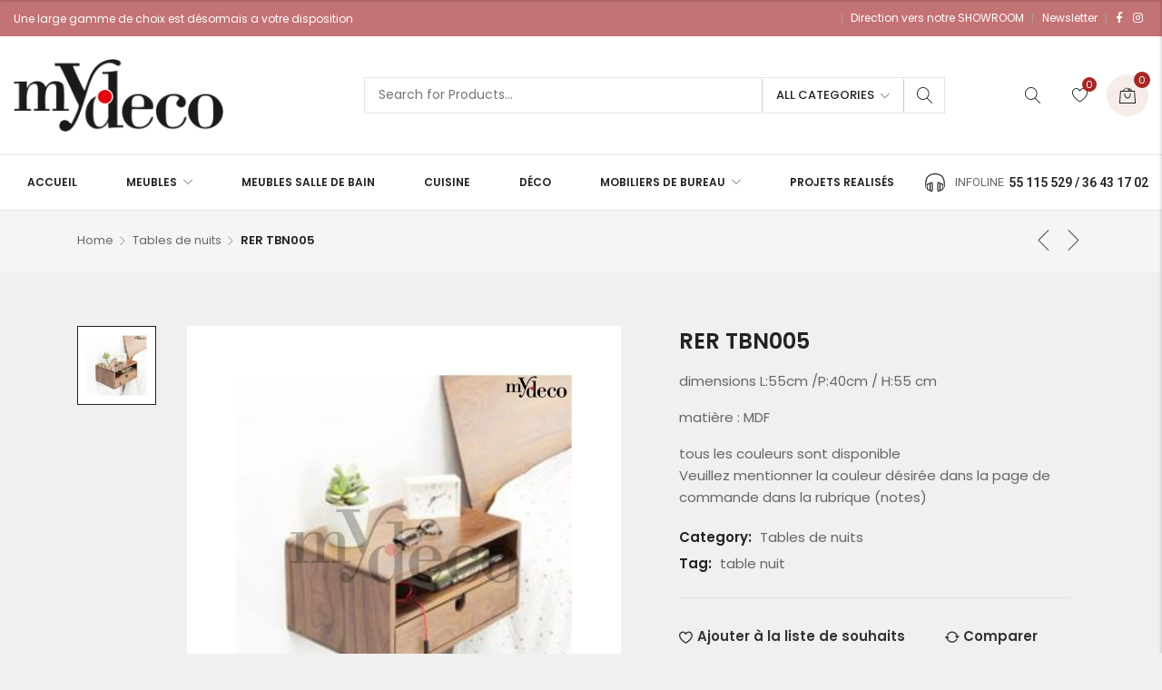

--- FILE ---
content_type: text/html; charset=UTF-8
request_url: https://mydeco.tn/product/rer-tbn005/
body_size: 34933
content:

<!DOCTYPE html>

<html lang="fr-FR" class="supports-fontface">
<head>
	<meta http-equiv="content-type" content="text/html; charset=UTF-8">
	<meta name="viewport" content="width=device-width, initial-scale=1.0, maximum-scale=1.0, user-scalable=no" />

	<link rel="pingback" href="https://mydeco.tn/xmlrpc.php">
	<link rel="profile" href="//gmpg.org/xfn/11">

	<!-- WordPress wp_head() -->
					<script>document.documentElement.className = document.documentElement.className + ' yes-js js_active js'</script>
				<title>RER TBN005 &#8211; Mydeco</title>
<meta name='robots' content='max-image-preview:large' />
<script>window._wca = window._wca || [];</script>
<link rel='dns-prefetch' href='//stats.wp.com' />
<link rel='dns-prefetch' href='//use.fontawesome.com' />
<link rel='dns-prefetch' href='//fonts.googleapis.com' />
<link rel='preconnect' href='https://fonts.gstatic.com' crossorigin />
<link rel="alternate" type="application/rss+xml" title="Mydeco &raquo; Flux" href="https://mydeco.tn/feed/" />
<link rel="alternate" type="application/rss+xml" title="Mydeco &raquo; Flux des commentaires" href="https://mydeco.tn/comments/feed/" />
<link rel="alternate" type="application/rss+xml" title="Mydeco &raquo; RER TBN005 Flux des commentaires" href="https://mydeco.tn/product/rer-tbn005/feed/" />
<link rel="alternate" title="oEmbed (JSON)" type="application/json+oembed" href="https://mydeco.tn/wp-json/oembed/1.0/embed?url=https%3A%2F%2Fmydeco.tn%2Fproduct%2Frer-tbn005%2F" />
<link rel="alternate" title="oEmbed (XML)" type="text/xml+oembed" href="https://mydeco.tn/wp-json/oembed/1.0/embed?url=https%3A%2F%2Fmydeco.tn%2Fproduct%2Frer-tbn005%2F&#038;format=xml" />
<style id='wp-img-auto-sizes-contain-inline-css' type='text/css'>
img:is([sizes=auto i],[sizes^="auto," i]){contain-intrinsic-size:3000px 1500px}
/*# sourceURL=wp-img-auto-sizes-contain-inline-css */
</style>
<link rel='stylesheet' id='pwrgrids-css-css' href='https://mydeco.tn/wp-content/plugins/portfolio-elementor/modules/post-grid-module/includes/../css/pwrgrids_css.css?ver=6.9' type='text/css' media='all' />
<link rel='stylesheet' id='font-awesome-free-css' href='https://use.fontawesome.com/releases/v5.5.0/css/all.css?ver=6.9' type='text/css' media='all' />
<link rel='stylesheet' id='simple-lightbox-css-css' href='https://mydeco.tn/wp-content/plugins/portfolio-elementor/elementor/../vendor/simplelightbox/dist/simplelightbox.min.css?ver=6.9' type='text/css' media='all' />
<link rel='stylesheet' id='elpt-portfolio-css-css' href='https://mydeco.tn/wp-content/plugins/portfolio-elementor/elementor/../css/powerfolio_css.css?ver=6.9' type='text/css' media='all' />
<style id='wp-emoji-styles-inline-css' type='text/css'>

	img.wp-smiley, img.emoji {
		display: inline !important;
		border: none !important;
		box-shadow: none !important;
		height: 1em !important;
		width: 1em !important;
		margin: 0 0.07em !important;
		vertical-align: -0.1em !important;
		background: none !important;
		padding: 0 !important;
	}
/*# sourceURL=wp-emoji-styles-inline-css */
</style>
<link rel='stylesheet' id='wp-block-library-css' href='https://mydeco.tn/wp-includes/css/dist/block-library/style.min.css?ver=6.9' type='text/css' media='all' />
<style id='wp-block-library-inline-css' type='text/css'>
.has-text-align-justify{text-align:justify;}

/*# sourceURL=wp-block-library-inline-css */
</style><style id='global-styles-inline-css' type='text/css'>
:root{--wp--preset--aspect-ratio--square: 1;--wp--preset--aspect-ratio--4-3: 4/3;--wp--preset--aspect-ratio--3-4: 3/4;--wp--preset--aspect-ratio--3-2: 3/2;--wp--preset--aspect-ratio--2-3: 2/3;--wp--preset--aspect-ratio--16-9: 16/9;--wp--preset--aspect-ratio--9-16: 9/16;--wp--preset--color--black: #000000;--wp--preset--color--cyan-bluish-gray: #abb8c3;--wp--preset--color--white: #ffffff;--wp--preset--color--pale-pink: #f78da7;--wp--preset--color--vivid-red: #cf2e2e;--wp--preset--color--luminous-vivid-orange: #ff6900;--wp--preset--color--luminous-vivid-amber: #fcb900;--wp--preset--color--light-green-cyan: #7bdcb5;--wp--preset--color--vivid-green-cyan: #00d084;--wp--preset--color--pale-cyan-blue: #8ed1fc;--wp--preset--color--vivid-cyan-blue: #0693e3;--wp--preset--color--vivid-purple: #9b51e0;--wp--preset--gradient--vivid-cyan-blue-to-vivid-purple: linear-gradient(135deg,rgb(6,147,227) 0%,rgb(155,81,224) 100%);--wp--preset--gradient--light-green-cyan-to-vivid-green-cyan: linear-gradient(135deg,rgb(122,220,180) 0%,rgb(0,208,130) 100%);--wp--preset--gradient--luminous-vivid-amber-to-luminous-vivid-orange: linear-gradient(135deg,rgb(252,185,0) 0%,rgb(255,105,0) 100%);--wp--preset--gradient--luminous-vivid-orange-to-vivid-red: linear-gradient(135deg,rgb(255,105,0) 0%,rgb(207,46,46) 100%);--wp--preset--gradient--very-light-gray-to-cyan-bluish-gray: linear-gradient(135deg,rgb(238,238,238) 0%,rgb(169,184,195) 100%);--wp--preset--gradient--cool-to-warm-spectrum: linear-gradient(135deg,rgb(74,234,220) 0%,rgb(151,120,209) 20%,rgb(207,42,186) 40%,rgb(238,44,130) 60%,rgb(251,105,98) 80%,rgb(254,248,76) 100%);--wp--preset--gradient--blush-light-purple: linear-gradient(135deg,rgb(255,206,236) 0%,rgb(152,150,240) 100%);--wp--preset--gradient--blush-bordeaux: linear-gradient(135deg,rgb(254,205,165) 0%,rgb(254,45,45) 50%,rgb(107,0,62) 100%);--wp--preset--gradient--luminous-dusk: linear-gradient(135deg,rgb(255,203,112) 0%,rgb(199,81,192) 50%,rgb(65,88,208) 100%);--wp--preset--gradient--pale-ocean: linear-gradient(135deg,rgb(255,245,203) 0%,rgb(182,227,212) 50%,rgb(51,167,181) 100%);--wp--preset--gradient--electric-grass: linear-gradient(135deg,rgb(202,248,128) 0%,rgb(113,206,126) 100%);--wp--preset--gradient--midnight: linear-gradient(135deg,rgb(2,3,129) 0%,rgb(40,116,252) 100%);--wp--preset--font-size--small: 18px;--wp--preset--font-size--medium: 20px;--wp--preset--font-size--large: 26.25px;--wp--preset--font-size--x-large: 42px;--wp--preset--font-size--normal: 21px;--wp--preset--font-size--larger: 32px;--wp--preset--spacing--20: 0.44rem;--wp--preset--spacing--30: 0.67rem;--wp--preset--spacing--40: 1rem;--wp--preset--spacing--50: 1.5rem;--wp--preset--spacing--60: 2.25rem;--wp--preset--spacing--70: 3.38rem;--wp--preset--spacing--80: 5.06rem;--wp--preset--shadow--natural: 6px 6px 9px rgba(0, 0, 0, 0.2);--wp--preset--shadow--deep: 12px 12px 50px rgba(0, 0, 0, 0.4);--wp--preset--shadow--sharp: 6px 6px 0px rgba(0, 0, 0, 0.2);--wp--preset--shadow--outlined: 6px 6px 0px -3px rgb(255, 255, 255), 6px 6px rgb(0, 0, 0);--wp--preset--shadow--crisp: 6px 6px 0px rgb(0, 0, 0);}:where(.is-layout-flex){gap: 0.5em;}:where(.is-layout-grid){gap: 0.5em;}body .is-layout-flex{display: flex;}.is-layout-flex{flex-wrap: wrap;align-items: center;}.is-layout-flex > :is(*, div){margin: 0;}body .is-layout-grid{display: grid;}.is-layout-grid > :is(*, div){margin: 0;}:where(.wp-block-columns.is-layout-flex){gap: 2em;}:where(.wp-block-columns.is-layout-grid){gap: 2em;}:where(.wp-block-post-template.is-layout-flex){gap: 1.25em;}:where(.wp-block-post-template.is-layout-grid){gap: 1.25em;}.has-black-color{color: var(--wp--preset--color--black) !important;}.has-cyan-bluish-gray-color{color: var(--wp--preset--color--cyan-bluish-gray) !important;}.has-white-color{color: var(--wp--preset--color--white) !important;}.has-pale-pink-color{color: var(--wp--preset--color--pale-pink) !important;}.has-vivid-red-color{color: var(--wp--preset--color--vivid-red) !important;}.has-luminous-vivid-orange-color{color: var(--wp--preset--color--luminous-vivid-orange) !important;}.has-luminous-vivid-amber-color{color: var(--wp--preset--color--luminous-vivid-amber) !important;}.has-light-green-cyan-color{color: var(--wp--preset--color--light-green-cyan) !important;}.has-vivid-green-cyan-color{color: var(--wp--preset--color--vivid-green-cyan) !important;}.has-pale-cyan-blue-color{color: var(--wp--preset--color--pale-cyan-blue) !important;}.has-vivid-cyan-blue-color{color: var(--wp--preset--color--vivid-cyan-blue) !important;}.has-vivid-purple-color{color: var(--wp--preset--color--vivid-purple) !important;}.has-black-background-color{background-color: var(--wp--preset--color--black) !important;}.has-cyan-bluish-gray-background-color{background-color: var(--wp--preset--color--cyan-bluish-gray) !important;}.has-white-background-color{background-color: var(--wp--preset--color--white) !important;}.has-pale-pink-background-color{background-color: var(--wp--preset--color--pale-pink) !important;}.has-vivid-red-background-color{background-color: var(--wp--preset--color--vivid-red) !important;}.has-luminous-vivid-orange-background-color{background-color: var(--wp--preset--color--luminous-vivid-orange) !important;}.has-luminous-vivid-amber-background-color{background-color: var(--wp--preset--color--luminous-vivid-amber) !important;}.has-light-green-cyan-background-color{background-color: var(--wp--preset--color--light-green-cyan) !important;}.has-vivid-green-cyan-background-color{background-color: var(--wp--preset--color--vivid-green-cyan) !important;}.has-pale-cyan-blue-background-color{background-color: var(--wp--preset--color--pale-cyan-blue) !important;}.has-vivid-cyan-blue-background-color{background-color: var(--wp--preset--color--vivid-cyan-blue) !important;}.has-vivid-purple-background-color{background-color: var(--wp--preset--color--vivid-purple) !important;}.has-black-border-color{border-color: var(--wp--preset--color--black) !important;}.has-cyan-bluish-gray-border-color{border-color: var(--wp--preset--color--cyan-bluish-gray) !important;}.has-white-border-color{border-color: var(--wp--preset--color--white) !important;}.has-pale-pink-border-color{border-color: var(--wp--preset--color--pale-pink) !important;}.has-vivid-red-border-color{border-color: var(--wp--preset--color--vivid-red) !important;}.has-luminous-vivid-orange-border-color{border-color: var(--wp--preset--color--luminous-vivid-orange) !important;}.has-luminous-vivid-amber-border-color{border-color: var(--wp--preset--color--luminous-vivid-amber) !important;}.has-light-green-cyan-border-color{border-color: var(--wp--preset--color--light-green-cyan) !important;}.has-vivid-green-cyan-border-color{border-color: var(--wp--preset--color--vivid-green-cyan) !important;}.has-pale-cyan-blue-border-color{border-color: var(--wp--preset--color--pale-cyan-blue) !important;}.has-vivid-cyan-blue-border-color{border-color: var(--wp--preset--color--vivid-cyan-blue) !important;}.has-vivid-purple-border-color{border-color: var(--wp--preset--color--vivid-purple) !important;}.has-vivid-cyan-blue-to-vivid-purple-gradient-background{background: var(--wp--preset--gradient--vivid-cyan-blue-to-vivid-purple) !important;}.has-light-green-cyan-to-vivid-green-cyan-gradient-background{background: var(--wp--preset--gradient--light-green-cyan-to-vivid-green-cyan) !important;}.has-luminous-vivid-amber-to-luminous-vivid-orange-gradient-background{background: var(--wp--preset--gradient--luminous-vivid-amber-to-luminous-vivid-orange) !important;}.has-luminous-vivid-orange-to-vivid-red-gradient-background{background: var(--wp--preset--gradient--luminous-vivid-orange-to-vivid-red) !important;}.has-very-light-gray-to-cyan-bluish-gray-gradient-background{background: var(--wp--preset--gradient--very-light-gray-to-cyan-bluish-gray) !important;}.has-cool-to-warm-spectrum-gradient-background{background: var(--wp--preset--gradient--cool-to-warm-spectrum) !important;}.has-blush-light-purple-gradient-background{background: var(--wp--preset--gradient--blush-light-purple) !important;}.has-blush-bordeaux-gradient-background{background: var(--wp--preset--gradient--blush-bordeaux) !important;}.has-luminous-dusk-gradient-background{background: var(--wp--preset--gradient--luminous-dusk) !important;}.has-pale-ocean-gradient-background{background: var(--wp--preset--gradient--pale-ocean) !important;}.has-electric-grass-gradient-background{background: var(--wp--preset--gradient--electric-grass) !important;}.has-midnight-gradient-background{background: var(--wp--preset--gradient--midnight) !important;}.has-small-font-size{font-size: var(--wp--preset--font-size--small) !important;}.has-medium-font-size{font-size: var(--wp--preset--font-size--medium) !important;}.has-large-font-size{font-size: var(--wp--preset--font-size--large) !important;}.has-x-large-font-size{font-size: var(--wp--preset--font-size--x-large) !important;}
/*# sourceURL=global-styles-inline-css */
</style>

<style id='classic-theme-styles-inline-css' type='text/css'>
/*! This file is auto-generated */
.wp-block-button__link{color:#fff;background-color:#32373c;border-radius:9999px;box-shadow:none;text-decoration:none;padding:calc(.667em + 2px) calc(1.333em + 2px);font-size:1.125em}.wp-block-file__button{background:#32373c;color:#fff;text-decoration:none}
/*# sourceURL=/wp-includes/css/classic-themes.min.css */
</style>
<style id='extendify-gutenberg-patterns-and-templates-utilities-inline-css' type='text/css'>
.ext-absolute {
  position: absolute !important;
}

.ext-relative {
  position: relative !important;
}

.ext-top-base {
  top: var(--wp--style--block-gap, 1.75rem) !important;
}

.ext-top-lg {
  top: var(--extendify--spacing--large, 3rem) !important;
}

.ext--top-base {
  top: calc(var(--wp--style--block-gap, 1.75rem) * -1) !important;
}

.ext--top-lg {
  top: calc(var(--extendify--spacing--large, 3rem) * -1) !important;
}

.ext-right-base {
  right: var(--wp--style--block-gap, 1.75rem) !important;
}

.ext-right-lg {
  right: var(--extendify--spacing--large, 3rem) !important;
}

.ext--right-base {
  right: calc(var(--wp--style--block-gap, 1.75rem) * -1) !important;
}

.ext--right-lg {
  right: calc(var(--extendify--spacing--large, 3rem) * -1) !important;
}

.ext-bottom-base {
  bottom: var(--wp--style--block-gap, 1.75rem) !important;
}

.ext-bottom-lg {
  bottom: var(--extendify--spacing--large, 3rem) !important;
}

.ext--bottom-base {
  bottom: calc(var(--wp--style--block-gap, 1.75rem) * -1) !important;
}

.ext--bottom-lg {
  bottom: calc(var(--extendify--spacing--large, 3rem) * -1) !important;
}

.ext-left-base {
  left: var(--wp--style--block-gap, 1.75rem) !important;
}

.ext-left-lg {
  left: var(--extendify--spacing--large, 3rem) !important;
}

.ext--left-base {
  left: calc(var(--wp--style--block-gap, 1.75rem) * -1) !important;
}

.ext--left-lg {
  left: calc(var(--extendify--spacing--large, 3rem) * -1) !important;
}

.ext-order-1 {
  order: 1 !important;
}

.ext-order-2 {
  order: 2 !important;
}

.ext-col-auto {
  grid-column: auto !important;
}

.ext-col-span-1 {
  grid-column: span 1 / span 1 !important;
}

.ext-col-span-2 {
  grid-column: span 2 / span 2 !important;
}

.ext-col-span-3 {
  grid-column: span 3 / span 3 !important;
}

.ext-col-span-4 {
  grid-column: span 4 / span 4 !important;
}

.ext-col-span-5 {
  grid-column: span 5 / span 5 !important;
}

.ext-col-span-6 {
  grid-column: span 6 / span 6 !important;
}

.ext-col-span-7 {
  grid-column: span 7 / span 7 !important;
}

.ext-col-span-8 {
  grid-column: span 8 / span 8 !important;
}

.ext-col-span-9 {
  grid-column: span 9 / span 9 !important;
}

.ext-col-span-10 {
  grid-column: span 10 / span 10 !important;
}

.ext-col-span-11 {
  grid-column: span 11 / span 11 !important;
}

.ext-col-span-12 {
  grid-column: span 12 / span 12 !important;
}

.ext-col-span-full {
  grid-column: 1 / -1 !important;
}

.ext-col-start-1 {
  grid-column-start: 1 !important;
}

.ext-col-start-2 {
  grid-column-start: 2 !important;
}

.ext-col-start-3 {
  grid-column-start: 3 !important;
}

.ext-col-start-4 {
  grid-column-start: 4 !important;
}

.ext-col-start-5 {
  grid-column-start: 5 !important;
}

.ext-col-start-6 {
  grid-column-start: 6 !important;
}

.ext-col-start-7 {
  grid-column-start: 7 !important;
}

.ext-col-start-8 {
  grid-column-start: 8 !important;
}

.ext-col-start-9 {
  grid-column-start: 9 !important;
}

.ext-col-start-10 {
  grid-column-start: 10 !important;
}

.ext-col-start-11 {
  grid-column-start: 11 !important;
}

.ext-col-start-12 {
  grid-column-start: 12 !important;
}

.ext-col-start-13 {
  grid-column-start: 13 !important;
}

.ext-col-start-auto {
  grid-column-start: auto !important;
}

.ext-col-end-1 {
  grid-column-end: 1 !important;
}

.ext-col-end-2 {
  grid-column-end: 2 !important;
}

.ext-col-end-3 {
  grid-column-end: 3 !important;
}

.ext-col-end-4 {
  grid-column-end: 4 !important;
}

.ext-col-end-5 {
  grid-column-end: 5 !important;
}

.ext-col-end-6 {
  grid-column-end: 6 !important;
}

.ext-col-end-7 {
  grid-column-end: 7 !important;
}

.ext-col-end-8 {
  grid-column-end: 8 !important;
}

.ext-col-end-9 {
  grid-column-end: 9 !important;
}

.ext-col-end-10 {
  grid-column-end: 10 !important;
}

.ext-col-end-11 {
  grid-column-end: 11 !important;
}

.ext-col-end-12 {
  grid-column-end: 12 !important;
}

.ext-col-end-13 {
  grid-column-end: 13 !important;
}

.ext-col-end-auto {
  grid-column-end: auto !important;
}

.ext-row-auto {
  grid-row: auto !important;
}

.ext-row-span-1 {
  grid-row: span 1 / span 1 !important;
}

.ext-row-span-2 {
  grid-row: span 2 / span 2 !important;
}

.ext-row-span-3 {
  grid-row: span 3 / span 3 !important;
}

.ext-row-span-4 {
  grid-row: span 4 / span 4 !important;
}

.ext-row-span-5 {
  grid-row: span 5 / span 5 !important;
}

.ext-row-span-6 {
  grid-row: span 6 / span 6 !important;
}

.ext-row-span-full {
  grid-row: 1 / -1 !important;
}

.ext-row-start-1 {
  grid-row-start: 1 !important;
}

.ext-row-start-2 {
  grid-row-start: 2 !important;
}

.ext-row-start-3 {
  grid-row-start: 3 !important;
}

.ext-row-start-4 {
  grid-row-start: 4 !important;
}

.ext-row-start-5 {
  grid-row-start: 5 !important;
}

.ext-row-start-6 {
  grid-row-start: 6 !important;
}

.ext-row-start-7 {
  grid-row-start: 7 !important;
}

.ext-row-start-auto {
  grid-row-start: auto !important;
}

.ext-row-end-1 {
  grid-row-end: 1 !important;
}

.ext-row-end-2 {
  grid-row-end: 2 !important;
}

.ext-row-end-3 {
  grid-row-end: 3 !important;
}

.ext-row-end-4 {
  grid-row-end: 4 !important;
}

.ext-row-end-5 {
  grid-row-end: 5 !important;
}

.ext-row-end-6 {
  grid-row-end: 6 !important;
}

.ext-row-end-7 {
  grid-row-end: 7 !important;
}

.ext-row-end-auto {
  grid-row-end: auto !important;
}

.ext-m-0:not([style*="margin"]) {
  margin: 0 !important;
}

.ext-m-auto:not([style*="margin"]) {
  margin: auto !important;
}

.ext-m-base:not([style*="margin"]) {
  margin: var(--wp--style--block-gap, 1.75rem) !important;
}

.ext-m-lg:not([style*="margin"]) {
  margin: var(--extendify--spacing--large, 3rem) !important;
}

.ext--m-base:not([style*="margin"]) {
  margin: calc(var(--wp--style--block-gap, 1.75rem) * -1) !important;
}

.ext--m-lg:not([style*="margin"]) {
  margin: calc(var(--extendify--spacing--large, 3rem) * -1) !important;
}

.ext-mx-0:not([style*="margin"]) {
  margin-left: 0 !important;
  margin-right: 0 !important;
}

.ext-mx-auto:not([style*="margin"]) {
  margin-left: auto !important;
  margin-right: auto !important;
}

.ext-mx-base:not([style*="margin"]) {
  margin-left: var(--wp--style--block-gap, 1.75rem) !important;
  margin-right: var(--wp--style--block-gap, 1.75rem) !important;
}

.ext-mx-lg:not([style*="margin"]) {
  margin-left: var(--extendify--spacing--large, 3rem) !important;
  margin-right: var(--extendify--spacing--large, 3rem) !important;
}

.ext--mx-base:not([style*="margin"]) {
  margin-left: calc(var(--wp--style--block-gap, 1.75rem) * -1) !important;
  margin-right: calc(var(--wp--style--block-gap, 1.75rem) * -1) !important;
}

.ext--mx-lg:not([style*="margin"]) {
  margin-left: calc(var(--extendify--spacing--large, 3rem) * -1) !important;
  margin-right: calc(var(--extendify--spacing--large, 3rem) * -1) !important;
}

.ext-my-0:not([style*="margin"]) {
  margin-top: 0 !important;
  margin-bottom: 0 !important;
}

.ext-my-auto:not([style*="margin"]) {
  margin-top: auto !important;
  margin-bottom: auto !important;
}

.ext-my-base:not([style*="margin"]) {
  margin-top: var(--wp--style--block-gap, 1.75rem) !important;
  margin-bottom: var(--wp--style--block-gap, 1.75rem) !important;
}

.ext-my-lg:not([style*="margin"]) {
  margin-top: var(--extendify--spacing--large, 3rem) !important;
  margin-bottom: var(--extendify--spacing--large, 3rem) !important;
}

.ext--my-base:not([style*="margin"]) {
  margin-top: calc(var(--wp--style--block-gap, 1.75rem) * -1) !important;
  margin-bottom: calc(var(--wp--style--block-gap, 1.75rem) * -1) !important;
}

.ext--my-lg:not([style*="margin"]) {
  margin-top: calc(var(--extendify--spacing--large, 3rem) * -1) !important;
  margin-bottom: calc(var(--extendify--spacing--large, 3rem) * -1) !important;
}

.ext-mt-0:not([style*="margin"]) {
  margin-top: 0 !important;
}

.ext-mt-auto:not([style*="margin"]) {
  margin-top: auto !important;
}

.ext-mt-base:not([style*="margin"]) {
  margin-top: var(--wp--style--block-gap, 1.75rem) !important;
}

.ext-mt-lg:not([style*="margin"]) {
  margin-top: var(--extendify--spacing--large, 3rem) !important;
}

.ext--mt-base:not([style*="margin"]) {
  margin-top: calc(var(--wp--style--block-gap, 1.75rem) * -1) !important;
}

.ext--mt-lg:not([style*="margin"]) {
  margin-top: calc(var(--extendify--spacing--large, 3rem) * -1) !important;
}

.ext-mr-0:not([style*="margin"]) {
  margin-right: 0 !important;
}

.ext-mr-auto:not([style*="margin"]) {
  margin-right: auto !important;
}

.ext-mr-base:not([style*="margin"]) {
  margin-right: var(--wp--style--block-gap, 1.75rem) !important;
}

.ext-mr-lg:not([style*="margin"]) {
  margin-right: var(--extendify--spacing--large, 3rem) !important;
}

.ext--mr-base:not([style*="margin"]) {
  margin-right: calc(var(--wp--style--block-gap, 1.75rem) * -1) !important;
}

.ext--mr-lg:not([style*="margin"]) {
  margin-right: calc(var(--extendify--spacing--large, 3rem) * -1) !important;
}

.ext-mb-0:not([style*="margin"]) {
  margin-bottom: 0 !important;
}

.ext-mb-auto:not([style*="margin"]) {
  margin-bottom: auto !important;
}

.ext-mb-base:not([style*="margin"]) {
  margin-bottom: var(--wp--style--block-gap, 1.75rem) !important;
}

.ext-mb-lg:not([style*="margin"]) {
  margin-bottom: var(--extendify--spacing--large, 3rem) !important;
}

.ext--mb-base:not([style*="margin"]) {
  margin-bottom: calc(var(--wp--style--block-gap, 1.75rem) * -1) !important;
}

.ext--mb-lg:not([style*="margin"]) {
  margin-bottom: calc(var(--extendify--spacing--large, 3rem) * -1) !important;
}

.ext-ml-0:not([style*="margin"]) {
  margin-left: 0 !important;
}

.ext-ml-auto:not([style*="margin"]) {
  margin-left: auto !important;
}

.ext-ml-base:not([style*="margin"]) {
  margin-left: var(--wp--style--block-gap, 1.75rem) !important;
}

.ext-ml-lg:not([style*="margin"]) {
  margin-left: var(--extendify--spacing--large, 3rem) !important;
}

.ext--ml-base:not([style*="margin"]) {
  margin-left: calc(var(--wp--style--block-gap, 1.75rem) * -1) !important;
}

.ext--ml-lg:not([style*="margin"]) {
  margin-left: calc(var(--extendify--spacing--large, 3rem) * -1) !important;
}

.ext-block {
  display: block !important;
}

.ext-inline-block {
  display: inline-block !important;
}

.ext-inline {
  display: inline !important;
}

.ext-flex {
  display: flex !important;
}

.ext-inline-flex {
  display: inline-flex !important;
}

.ext-grid {
  display: grid !important;
}

.ext-inline-grid {
  display: inline-grid !important;
}

.ext-hidden {
  display: none !important;
}

.ext-w-auto {
  width: auto !important;
}

.ext-w-full {
  width: 100% !important;
}

.ext-max-w-full {
  max-width: 100% !important;
}

.ext-flex-1 {
  flex: 1 1 0% !important;
}

.ext-flex-auto {
  flex: 1 1 auto !important;
}

.ext-flex-initial {
  flex: 0 1 auto !important;
}

.ext-flex-none {
  flex: none !important;
}

.ext-flex-shrink-0 {
  flex-shrink: 0 !important;
}

.ext-flex-shrink {
  flex-shrink: 1 !important;
}

.ext-flex-grow-0 {
  flex-grow: 0 !important;
}

.ext-flex-grow {
  flex-grow: 1 !important;
}

.ext-list-none {
  list-style-type: none !important;
}

.ext-grid-cols-1 {
  grid-template-columns: repeat(1, minmax(0, 1fr)) !important;
}

.ext-grid-cols-2 {
  grid-template-columns: repeat(2, minmax(0, 1fr)) !important;
}

.ext-grid-cols-3 {
  grid-template-columns: repeat(3, minmax(0, 1fr)) !important;
}

.ext-grid-cols-4 {
  grid-template-columns: repeat(4, minmax(0, 1fr)) !important;
}

.ext-grid-cols-5 {
  grid-template-columns: repeat(5, minmax(0, 1fr)) !important;
}

.ext-grid-cols-6 {
  grid-template-columns: repeat(6, minmax(0, 1fr)) !important;
}

.ext-grid-cols-7 {
  grid-template-columns: repeat(7, minmax(0, 1fr)) !important;
}

.ext-grid-cols-8 {
  grid-template-columns: repeat(8, minmax(0, 1fr)) !important;
}

.ext-grid-cols-9 {
  grid-template-columns: repeat(9, minmax(0, 1fr)) !important;
}

.ext-grid-cols-10 {
  grid-template-columns: repeat(10, minmax(0, 1fr)) !important;
}

.ext-grid-cols-11 {
  grid-template-columns: repeat(11, minmax(0, 1fr)) !important;
}

.ext-grid-cols-12 {
  grid-template-columns: repeat(12, minmax(0, 1fr)) !important;
}

.ext-grid-cols-none {
  grid-template-columns: none !important;
}

.ext-grid-rows-1 {
  grid-template-rows: repeat(1, minmax(0, 1fr)) !important;
}

.ext-grid-rows-2 {
  grid-template-rows: repeat(2, minmax(0, 1fr)) !important;
}

.ext-grid-rows-3 {
  grid-template-rows: repeat(3, minmax(0, 1fr)) !important;
}

.ext-grid-rows-4 {
  grid-template-rows: repeat(4, minmax(0, 1fr)) !important;
}

.ext-grid-rows-5 {
  grid-template-rows: repeat(5, minmax(0, 1fr)) !important;
}

.ext-grid-rows-6 {
  grid-template-rows: repeat(6, minmax(0, 1fr)) !important;
}

.ext-grid-rows-none {
  grid-template-rows: none !important;
}

.ext-flex-row {
  flex-direction: row !important;
}

.ext-flex-row-reverse {
  flex-direction: row-reverse !important;
}

.ext-flex-col {
  flex-direction: column !important;
}

.ext-flex-col-reverse {
  flex-direction: column-reverse !important;
}

.ext-flex-wrap {
  flex-wrap: wrap !important;
}

.ext-flex-wrap-reverse {
  flex-wrap: wrap-reverse !important;
}

.ext-flex-nowrap {
  flex-wrap: nowrap !important;
}

.ext-items-start {
  align-items: flex-start !important;
}

.ext-items-end {
  align-items: flex-end !important;
}

.ext-items-center {
  align-items: center !important;
}

.ext-items-baseline {
  align-items: baseline !important;
}

.ext-items-stretch {
  align-items: stretch !important;
}

.ext-justify-start {
  justify-content: flex-start !important;
}

.ext-justify-end {
  justify-content: flex-end !important;
}

.ext-justify-center {
  justify-content: center !important;
}

.ext-justify-between {
  justify-content: space-between !important;
}

.ext-justify-around {
  justify-content: space-around !important;
}

.ext-justify-evenly {
  justify-content: space-evenly !important;
}

.ext-justify-items-start {
  justify-items: start !important;
}

.ext-justify-items-end {
  justify-items: end !important;
}

.ext-justify-items-center {
  justify-items: center !important;
}

.ext-justify-items-stretch {
  justify-items: stretch !important;
}

.ext-gap-0 {
  gap: 0 !important;
}

.ext-gap-base {
  gap: var(--wp--style--block-gap, 1.75rem) !important;
}

.ext-gap-lg {
  gap: var(--extendify--spacing--large, 3rem) !important;
}

.ext-gap-x-0 {
  -moz-column-gap: 0 !important;
       column-gap: 0 !important;
}

.ext-gap-x-base {
  -moz-column-gap: var(--wp--style--block-gap, 1.75rem) !important;
       column-gap: var(--wp--style--block-gap, 1.75rem) !important;
}

.ext-gap-x-lg {
  -moz-column-gap: var(--extendify--spacing--large, 3rem) !important;
       column-gap: var(--extendify--spacing--large, 3rem) !important;
}

.ext-gap-y-0 {
  row-gap: 0 !important;
}

.ext-gap-y-base {
  row-gap: var(--wp--style--block-gap, 1.75rem) !important;
}

.ext-gap-y-lg {
  row-gap: var(--extendify--spacing--large, 3rem) !important;
}

.ext-justify-self-auto {
  justify-self: auto !important;
}

.ext-justify-self-start {
  justify-self: start !important;
}

.ext-justify-self-end {
  justify-self: end !important;
}

.ext-justify-self-center {
  justify-self: center !important;
}

.ext-justify-self-stretch {
  justify-self: stretch !important;
}

.ext-rounded-none {
  border-radius: 0px !important;
}

.ext-rounded-full {
  border-radius: 9999px !important;
}

.ext-rounded-t-none {
  border-top-left-radius: 0px !important;
  border-top-right-radius: 0px !important;
}

.ext-rounded-t-full {
  border-top-left-radius: 9999px !important;
  border-top-right-radius: 9999px !important;
}

.ext-rounded-r-none {
  border-top-right-radius: 0px !important;
  border-bottom-right-radius: 0px !important;
}

.ext-rounded-r-full {
  border-top-right-radius: 9999px !important;
  border-bottom-right-radius: 9999px !important;
}

.ext-rounded-b-none {
  border-bottom-right-radius: 0px !important;
  border-bottom-left-radius: 0px !important;
}

.ext-rounded-b-full {
  border-bottom-right-radius: 9999px !important;
  border-bottom-left-radius: 9999px !important;
}

.ext-rounded-l-none {
  border-top-left-radius: 0px !important;
  border-bottom-left-radius: 0px !important;
}

.ext-rounded-l-full {
  border-top-left-radius: 9999px !important;
  border-bottom-left-radius: 9999px !important;
}

.ext-rounded-tl-none {
  border-top-left-radius: 0px !important;
}

.ext-rounded-tl-full {
  border-top-left-radius: 9999px !important;
}

.ext-rounded-tr-none {
  border-top-right-radius: 0px !important;
}

.ext-rounded-tr-full {
  border-top-right-radius: 9999px !important;
}

.ext-rounded-br-none {
  border-bottom-right-radius: 0px !important;
}

.ext-rounded-br-full {
  border-bottom-right-radius: 9999px !important;
}

.ext-rounded-bl-none {
  border-bottom-left-radius: 0px !important;
}

.ext-rounded-bl-full {
  border-bottom-left-radius: 9999px !important;
}

.ext-border-0 {
  border-width: 0px !important;
}

.ext-border-t-0 {
  border-top-width: 0px !important;
}

.ext-border-r-0 {
  border-right-width: 0px !important;
}

.ext-border-b-0 {
  border-bottom-width: 0px !important;
}

.ext-border-l-0 {
  border-left-width: 0px !important;
}

.ext-p-0:not([style*="padding"]) {
  padding: 0 !important;
}

.ext-p-base:not([style*="padding"]) {
  padding: var(--wp--style--block-gap, 1.75rem) !important;
}

.ext-p-lg:not([style*="padding"]) {
  padding: var(--extendify--spacing--large, 3rem) !important;
}

.ext-px-0:not([style*="padding"]) {
  padding-left: 0 !important;
  padding-right: 0 !important;
}

.ext-px-base:not([style*="padding"]) {
  padding-left: var(--wp--style--block-gap, 1.75rem) !important;
  padding-right: var(--wp--style--block-gap, 1.75rem) !important;
}

.ext-px-lg:not([style*="padding"]) {
  padding-left: var(--extendify--spacing--large, 3rem) !important;
  padding-right: var(--extendify--spacing--large, 3rem) !important;
}

.ext-py-0:not([style*="padding"]) {
  padding-top: 0 !important;
  padding-bottom: 0 !important;
}

.ext-py-base:not([style*="padding"]) {
  padding-top: var(--wp--style--block-gap, 1.75rem) !important;
  padding-bottom: var(--wp--style--block-gap, 1.75rem) !important;
}

.ext-py-lg:not([style*="padding"]) {
  padding-top: var(--extendify--spacing--large, 3rem) !important;
  padding-bottom: var(--extendify--spacing--large, 3rem) !important;
}

.ext-pt-0:not([style*="padding"]) {
  padding-top: 0 !important;
}

.ext-pt-base:not([style*="padding"]) {
  padding-top: var(--wp--style--block-gap, 1.75rem) !important;
}

.ext-pt-lg:not([style*="padding"]) {
  padding-top: var(--extendify--spacing--large, 3rem) !important;
}

.ext-pr-0:not([style*="padding"]) {
  padding-right: 0 !important;
}

.ext-pr-base:not([style*="padding"]) {
  padding-right: var(--wp--style--block-gap, 1.75rem) !important;
}

.ext-pr-lg:not([style*="padding"]) {
  padding-right: var(--extendify--spacing--large, 3rem) !important;
}

.ext-pb-0:not([style*="padding"]) {
  padding-bottom: 0 !important;
}

.ext-pb-base:not([style*="padding"]) {
  padding-bottom: var(--wp--style--block-gap, 1.75rem) !important;
}

.ext-pb-lg:not([style*="padding"]) {
  padding-bottom: var(--extendify--spacing--large, 3rem) !important;
}

.ext-pl-0:not([style*="padding"]) {
  padding-left: 0 !important;
}

.ext-pl-base:not([style*="padding"]) {
  padding-left: var(--wp--style--block-gap, 1.75rem) !important;
}

.ext-pl-lg:not([style*="padding"]) {
  padding-left: var(--extendify--spacing--large, 3rem) !important;
}

.ext-text-left {
  text-align: left !important;
}

.ext-text-center {
  text-align: center !important;
}

.ext-text-right {
  text-align: right !important;
}

.ext-leading-none {
  line-height: 1 !important;
}

.ext-leading-tight {
  line-height: 1.25 !important;
}

.ext-leading-snug {
  line-height: 1.375 !important;
}

.ext-leading-normal {
  line-height: 1.5 !important;
}

.ext-leading-relaxed {
  line-height: 1.625 !important;
}

.ext-leading-loose {
  line-height: 2 !important;
}

.ext-aspect-square img {
  aspect-ratio: 1 / 1 !important;
  -o-object-fit: cover !important;
     object-fit: cover !important;
}

.ext-aspect-landscape img {
  aspect-ratio: 4 / 3 !important;
  -o-object-fit: cover !important;
     object-fit: cover !important;
}

.ext-aspect-landscape-wide img {
  aspect-ratio: 16 / 9 !important;
  -o-object-fit: cover !important;
     object-fit: cover !important;
}

.ext-aspect-portrait img {
  aspect-ratio: 3 / 4 !important;
  -o-object-fit: cover !important;
     object-fit: cover !important;
}

.ext-aspect-square .components-resizable-box__container,
.ext-aspect-landscape .components-resizable-box__container,
.ext-aspect-landscape-wide .components-resizable-box__container,
.ext-aspect-portrait .components-resizable-box__container {
  height: auto !important;
}

.clip-path--rhombus img {
  -webkit-clip-path: polygon(15% 6%, 80% 29%, 84% 93%, 23% 69%) !important;
          clip-path: polygon(15% 6%, 80% 29%, 84% 93%, 23% 69%) !important;
}

.clip-path--diamond img {
  -webkit-clip-path: polygon(5% 29%, 60% 2%, 91% 64%, 36% 89%) !important;
          clip-path: polygon(5% 29%, 60% 2%, 91% 64%, 36% 89%) !important;
}

.clip-path--rhombus-alt img {
  -webkit-clip-path: polygon(14% 9%, 85% 24%, 91% 89%, 19% 76%) !important;
          clip-path: polygon(14% 9%, 85% 24%, 91% 89%, 19% 76%) !important;
}

/*
The .ext utility is a top-level class that we use to target contents within our patterns.
We use it here to ensure columns blocks display well across themes.
*/

.wp-block-columns[class*="fullwidth-cols"] {
  /* no suggestion */
  margin-bottom: unset !important;
}

.wp-block-column.editor\:pointer-events-none {
  /* no suggestion */
  margin-top: 0 !important;
  margin-bottom: 0 !important;
}

.is-root-container.block-editor-block-list__layout
    > [data-align="full"]:not(:first-of-type)
    > .wp-block-column.editor\:pointer-events-none,
.is-root-container.block-editor-block-list__layout
    > [data-align="wide"]
    > .wp-block-column.editor\:pointer-events-none {
  /* no suggestion */
  margin-top: calc(-1 * var(--wp--style--block-gap, 28px)) !important;
}

.is-root-container.block-editor-block-list__layout
    > [data-align="full"]:not(:first-of-type)
    > .ext-my-0,
.is-root-container.block-editor-block-list__layout
    > [data-align="wide"]
    > .ext-my-0:not([style*="margin"]) {
  /* no suggestion */
  margin-top: calc(-1 * var(--wp--style--block-gap, 28px)) !important;
}

/* Some popular themes use padding instead of core margin for columns; remove it */

.ext .wp-block-columns .wp-block-column[style*="padding"] {
  /* no suggestion */
  padding-left: 0 !important;
  padding-right: 0 !important;
}

/* Some popular themes add double spacing between columns; remove it */

.ext
    .wp-block-columns
    + .wp-block-columns:not([class*="mt-"]):not([class*="my-"]):not([style*="margin"]) {
  /* no suggestion */
  margin-top: 0 !important;
}

[class*="fullwidth-cols"] .wp-block-column:first-child,
[class*="fullwidth-cols"] .wp-block-group:first-child {
  /* no suggestion */
}

[class*="fullwidth-cols"] .wp-block-column:first-child, [class*="fullwidth-cols"] .wp-block-group:first-child {
  margin-top: 0 !important;
}

[class*="fullwidth-cols"] .wp-block-column:last-child,
[class*="fullwidth-cols"] .wp-block-group:last-child {
  /* no suggestion */
}

[class*="fullwidth-cols"] .wp-block-column:last-child, [class*="fullwidth-cols"] .wp-block-group:last-child {
  margin-bottom: 0 !important;
}

[class*="fullwidth-cols"] .wp-block-column:first-child > * {
  /* no suggestion */
  margin-top: 0 !important;
}

[class*="fullwidth-cols"] .wp-block-column > *:first-child {
  /* no suggestion */
  margin-top: 0 !important;
}

[class*="fullwidth-cols"] .wp-block-column > *:last-child {
  /* no suggestion */
  margin-bottom: 0 !important;
}

.ext .is-not-stacked-on-mobile .wp-block-column {
  /* no suggestion */
  margin-bottom: 0 !important;
}

/* Add base margin bottom to all columns */

.wp-block-columns[class*="fullwidth-cols"]:not(.is-not-stacked-on-mobile)
    > .wp-block-column:not(:last-child) {
  /* no suggestion */
  margin-bottom: var(--wp--style--block-gap, 1.75rem) !important;
}

@media (min-width: 782px) {
  .wp-block-columns[class*="fullwidth-cols"]:not(.is-not-stacked-on-mobile)
        > .wp-block-column:not(:last-child) {
    /* no suggestion */
    margin-bottom: 0 !important;
  }
}

/* Remove margin bottom from "not-stacked" columns */

.wp-block-columns[class*="fullwidth-cols"].is-not-stacked-on-mobile
    > .wp-block-column {
  /* no suggestion */
  margin-bottom: 0 !important;
}

@media (min-width: 600px) and (max-width: 781px) {
  .wp-block-columns[class*="fullwidth-cols"]:not(.is-not-stacked-on-mobile)
        > .wp-block-column:nth-child(even) {
    /* no suggestion */
    margin-left: var(--wp--style--block-gap, 2em) !important;
  }
}

/*
    The `tablet:fullwidth-cols` and `desktop:fullwidth-cols` utilities are used
    to counter the core/columns responsive for at our breakpoints.
*/

@media (max-width: 781px) {
  .tablet\:fullwidth-cols.wp-block-columns:not(.is-not-stacked-on-mobile) {
    flex-wrap: wrap !important;
  }

  .tablet\:fullwidth-cols.wp-block-columns:not(.is-not-stacked-on-mobile)
        > .wp-block-column {
    margin-left: 0 !important;
  }

  .tablet\:fullwidth-cols.wp-block-columns:not(.is-not-stacked-on-mobile)
        > .wp-block-column:not([style*="margin"]) {
    /* no suggestion */
    margin-left: 0 !important;
  }

  .tablet\:fullwidth-cols.wp-block-columns:not(.is-not-stacked-on-mobile)
        > .wp-block-column {
    flex-basis: 100% !important; /* Required to negate core/columns flex-basis */
  }
}

@media (max-width: 1079px) {
  .desktop\:fullwidth-cols.wp-block-columns:not(.is-not-stacked-on-mobile) {
    flex-wrap: wrap !important;
  }

  .desktop\:fullwidth-cols.wp-block-columns:not(.is-not-stacked-on-mobile)
        > .wp-block-column {
    margin-left: 0 !important;
  }

  .desktop\:fullwidth-cols.wp-block-columns:not(.is-not-stacked-on-mobile)
        > .wp-block-column:not([style*="margin"]) {
    /* no suggestion */
    margin-left: 0 !important;
  }

  .desktop\:fullwidth-cols.wp-block-columns:not(.is-not-stacked-on-mobile)
        > .wp-block-column {
    flex-basis: 100% !important; /* Required to negate core/columns flex-basis */
  }

  .desktop\:fullwidth-cols.wp-block-columns:not(.is-not-stacked-on-mobile)
        > .wp-block-column:not(:last-child) {
    margin-bottom: var(--wp--style--block-gap, 1.75rem) !important;
  }
}

.direction-rtl {
  direction: rtl !important;
}

.direction-ltr {
  direction: ltr !important;
}

/* Use "is-style-" prefix to support adding this style to the core/list block */

.is-style-inline-list {
  padding-left: 0 !important;
}

.is-style-inline-list li {
  /* no suggestion */
  list-style-type: none !important;
}

@media (min-width: 782px) {
  .is-style-inline-list li {
    margin-right: var(--wp--style--block-gap, 1.75rem) !important;
    display: inline !important;
  }
}

.is-style-inline-list li:first-child {
  /* no suggestion */
}

@media (min-width: 782px) {
  .is-style-inline-list li:first-child {
    margin-left: 0 !important;
  }
}

.is-style-inline-list li:last-child {
  /* no suggestion */
}

@media (min-width: 782px) {
  .is-style-inline-list li:last-child {
    margin-right: 0 !important;
  }
}

.bring-to-front {
  position: relative !important;
  z-index: 10 !important;
}

.text-stroke {
  -webkit-text-stroke-width: var(
        --wp--custom--typography--text-stroke-width,
        2px
    ) !important;
  -webkit-text-stroke-color: var(--wp--preset--color--background) !important;
}

.text-stroke--primary {
  -webkit-text-stroke-width: var(
        --wp--custom--typography--text-stroke-width,
        2px
    ) !important;
  -webkit-text-stroke-color: var(--wp--preset--color--primary) !important;
}

.text-stroke--secondary {
  -webkit-text-stroke-width: var(
        --wp--custom--typography--text-stroke-width,
        2px
    ) !important;
  -webkit-text-stroke-color: var(--wp--preset--color--secondary) !important;
}

.editor\:no-caption .block-editor-rich-text__editable {
  display: none !important;
}

.editor\:no-inserter > .block-list-appender,
.editor\:no-inserter .wp-block-group__inner-container > .block-list-appender {
  display: none !important;
}

.editor\:no-inserter .wp-block-cover__inner-container > .block-list-appender {
  display: none !important;
}

.editor\:no-inserter .wp-block-column:not(.is-selected) > .block-list-appender {
  display: none !important;
}

.editor\:no-resize .components-resizable-box__handle::after,
.editor\:no-resize .components-resizable-box__side-handle::before,
.editor\:no-resize .components-resizable-box__handle {
  display: none !important;
  pointer-events: none !important;
}

.editor\:no-resize .components-resizable-box__container {
  display: block !important;
}

.editor\:pointer-events-none {
  pointer-events: none !important;
}

.is-style-angled {
  /* no suggestion */
  align-items: center !important;
  justify-content: flex-end !important;
}

.ext .is-style-angled > [class*="_inner-container"] {
  align-items: center !important;
}

.is-style-angled .wp-block-cover__image-background,
.is-style-angled .wp-block-cover__video-background {
  /* no suggestion */
  -webkit-clip-path: polygon(0 0, 30% 0%, 50% 100%, 0% 100%) !important;
          clip-path: polygon(0 0, 30% 0%, 50% 100%, 0% 100%) !important;
  z-index: 1 !important;
}

@media (min-width: 782px) {
  .is-style-angled .wp-block-cover__image-background,
    .is-style-angled .wp-block-cover__video-background {
    /* no suggestion */
    -webkit-clip-path: polygon(0 0, 55% 0%, 65% 100%, 0% 100%) !important;
            clip-path: polygon(0 0, 55% 0%, 65% 100%, 0% 100%) !important;
  }
}

.has-foreground-color {
  /* no suggestion */
  color: var(--wp--preset--color--foreground, #000) !important;
}

.has-foreground-background-color {
  /* no suggestion */
  background-color: var(--wp--preset--color--foreground, #000) !important;
}

.has-background-color {
  /* no suggestion */
  color: var(--wp--preset--color--background, #fff) !important;
}

.has-background-background-color {
  /* no suggestion */
  background-color: var(--wp--preset--color--background, #fff) !important;
}

.has-primary-color {
  /* no suggestion */
  color: var(--wp--preset--color--primary, #4b5563) !important;
}

.has-primary-background-color {
  /* no suggestion */
  background-color: var(--wp--preset--color--primary, #4b5563) !important;
}

.has-secondary-color {
  /* no suggestion */
  color: var(--wp--preset--color--secondary, #9ca3af) !important;
}

.has-secondary-background-color {
  /* no suggestion */
  background-color: var(--wp--preset--color--secondary, #9ca3af) !important;
}

/* Ensure themes that target specific elements use the right colors */

.ext.has-text-color p,
.ext.has-text-color h1,
.ext.has-text-color h2,
.ext.has-text-color h3,
.ext.has-text-color h4,
.ext.has-text-color h5,
.ext.has-text-color h6 {
  /* no suggestion */
  color: currentColor !important;
}

.has-white-color {
  /* no suggestion */
  color: var(--wp--preset--color--white, #fff) !important;
}

.has-black-color {
  /* no suggestion */
  color: var(--wp--preset--color--black, #000) !important;
}

.has-ext-foreground-background-color {
  /* no suggestion */
  background-color: var(
        --wp--preset--color--foreground,
        var(--wp--preset--color--black, #000)
    ) !important;
}

.has-ext-primary-background-color {
  /* no suggestion */
  background-color: var(
        --wp--preset--color--primary,
        var(--wp--preset--color--cyan-bluish-gray, #000)
    ) !important;
}

/* Fix button borders with specified background colors */

.wp-block-button__link.has-black-background-color {
  /* no suggestion */
  border-color: var(--wp--preset--color--black, #000) !important;
}

.wp-block-button__link.has-white-background-color {
  /* no suggestion */
  border-color: var(--wp--preset--color--white, #fff) !important;
}

.has-ext-small-font-size {
  /* no suggestion */
  font-size: var(--wp--preset--font-size--ext-small) !important;
}

.has-ext-medium-font-size {
  /* no suggestion */
  font-size: var(--wp--preset--font-size--ext-medium) !important;
}

.has-ext-large-font-size {
  /* no suggestion */
  font-size: var(--wp--preset--font-size--ext-large) !important;
  line-height: 1.2 !important;
}

.has-ext-x-large-font-size {
  /* no suggestion */
  font-size: var(--wp--preset--font-size--ext-x-large) !important;
  line-height: 1 !important;
}

.has-ext-xx-large-font-size {
  /* no suggestion */
  font-size: var(--wp--preset--font-size--ext-xx-large) !important;
  line-height: 1 !important;
}

/* Line height */

.has-ext-x-large-font-size:not([style*="line-height"]) {
  /* no suggestion */
  line-height: 1.1 !important;
}

.has-ext-xx-large-font-size:not([style*="line-height"]) {
  /* no suggestion */
  line-height: 1.1 !important;
}

.ext .wp-block-group > * {
  /* Line height */
  margin-top: 0 !important;
  margin-bottom: 0 !important;
}

.ext .wp-block-group > * + * {
  margin-top: var(--wp--style--block-gap, 1.75rem) !important;
  margin-bottom: 0 !important;
}

.ext h2 {
  margin-top: var(--wp--style--block-gap, 1.75rem) !important;
  margin-bottom: var(--wp--style--block-gap, 1.75rem) !important;
}

.has-ext-x-large-font-size + p,
.has-ext-x-large-font-size + h3 {
  margin-top: 0.5rem !important;
}

.ext .wp-block-buttons > .wp-block-button.wp-block-button__width-25 {
  width: calc(25% - var(--wp--style--block-gap, 0.5em) * 0.75) !important;
  min-width: 12rem !important;
}

/* Classic themes use an inner [class*="_inner-container"] that our utilities cannot directly target, so we need to do so with a few */

.ext .ext-grid > [class*="_inner-container"] {
  /* no suggestion */
  display: grid !important;
}

/* Unhinge grid for container blocks in classic themes, and < 5.9 */

.ext > [class*="_inner-container"] > .ext-grid:not([class*="columns"]),
.ext
    > [class*="_inner-container"]
    > .wp-block
    > .ext-grid:not([class*="columns"]) {
  /* no suggestion */
  display: initial !important;
}

/* Grid Columns */

.ext .ext-grid-cols-1 > [class*="_inner-container"] {
  /* no suggestion */
  grid-template-columns: repeat(1, minmax(0, 1fr)) !important;
}

.ext .ext-grid-cols-2 > [class*="_inner-container"] {
  /* no suggestion */
  grid-template-columns: repeat(2, minmax(0, 1fr)) !important;
}

.ext .ext-grid-cols-3 > [class*="_inner-container"] {
  /* no suggestion */
  grid-template-columns: repeat(3, minmax(0, 1fr)) !important;
}

.ext .ext-grid-cols-4 > [class*="_inner-container"] {
  /* no suggestion */
  grid-template-columns: repeat(4, minmax(0, 1fr)) !important;
}

.ext .ext-grid-cols-5 > [class*="_inner-container"] {
  /* no suggestion */
  grid-template-columns: repeat(5, minmax(0, 1fr)) !important;
}

.ext .ext-grid-cols-6 > [class*="_inner-container"] {
  /* no suggestion */
  grid-template-columns: repeat(6, minmax(0, 1fr)) !important;
}

.ext .ext-grid-cols-7 > [class*="_inner-container"] {
  /* no suggestion */
  grid-template-columns: repeat(7, minmax(0, 1fr)) !important;
}

.ext .ext-grid-cols-8 > [class*="_inner-container"] {
  /* no suggestion */
  grid-template-columns: repeat(8, minmax(0, 1fr)) !important;
}

.ext .ext-grid-cols-9 > [class*="_inner-container"] {
  /* no suggestion */
  grid-template-columns: repeat(9, minmax(0, 1fr)) !important;
}

.ext .ext-grid-cols-10 > [class*="_inner-container"] {
  /* no suggestion */
  grid-template-columns: repeat(10, minmax(0, 1fr)) !important;
}

.ext .ext-grid-cols-11 > [class*="_inner-container"] {
  /* no suggestion */
  grid-template-columns: repeat(11, minmax(0, 1fr)) !important;
}

.ext .ext-grid-cols-12 > [class*="_inner-container"] {
  /* no suggestion */
  grid-template-columns: repeat(12, minmax(0, 1fr)) !important;
}

.ext .ext-grid-cols-13 > [class*="_inner-container"] {
  /* no suggestion */
  grid-template-columns: repeat(13, minmax(0, 1fr)) !important;
}

.ext .ext-grid-cols-none > [class*="_inner-container"] {
  /* no suggestion */
  grid-template-columns: none !important;
}

/* Grid Rows */

.ext .ext-grid-rows-1 > [class*="_inner-container"] {
  /* no suggestion */
  grid-template-rows: repeat(1, minmax(0, 1fr)) !important;
}

.ext .ext-grid-rows-2 > [class*="_inner-container"] {
  /* no suggestion */
  grid-template-rows: repeat(2, minmax(0, 1fr)) !important;
}

.ext .ext-grid-rows-3 > [class*="_inner-container"] {
  /* no suggestion */
  grid-template-rows: repeat(3, minmax(0, 1fr)) !important;
}

.ext .ext-grid-rows-4 > [class*="_inner-container"] {
  /* no suggestion */
  grid-template-rows: repeat(4, minmax(0, 1fr)) !important;
}

.ext .ext-grid-rows-5 > [class*="_inner-container"] {
  /* no suggestion */
  grid-template-rows: repeat(5, minmax(0, 1fr)) !important;
}

.ext .ext-grid-rows-6 > [class*="_inner-container"] {
  /* no suggestion */
  grid-template-rows: repeat(6, minmax(0, 1fr)) !important;
}

.ext .ext-grid-rows-none > [class*="_inner-container"] {
  /* no suggestion */
  grid-template-rows: none !important;
}

/* Align */

.ext .ext-items-start > [class*="_inner-container"] {
  align-items: flex-start !important;
}

.ext .ext-items-end > [class*="_inner-container"] {
  align-items: flex-end !important;
}

.ext .ext-items-center > [class*="_inner-container"] {
  align-items: center !important;
}

.ext .ext-items-baseline > [class*="_inner-container"] {
  align-items: baseline !important;
}

.ext .ext-items-stretch > [class*="_inner-container"] {
  align-items: stretch !important;
}

.ext.wp-block-group > *:last-child {
  /* no suggestion */
  margin-bottom: 0 !important;
}

/* For <5.9 */

.ext .wp-block-group__inner-container {
  /* no suggestion */
  padding: 0 !important;
}

.ext.has-background {
  /* no suggestion */
  padding-left: var(--wp--style--block-gap, 1.75rem) !important;
  padding-right: var(--wp--style--block-gap, 1.75rem) !important;
}

/* Fallback for classic theme group blocks */

.ext *[class*="inner-container"] > .alignwide *[class*="inner-container"],
.ext
    *[class*="inner-container"]
    > [data-align="wide"]
    *[class*="inner-container"] {
  /* no suggestion */
  max-width: var(--responsive--alignwide-width, 120rem) !important;
}

.ext *[class*="inner-container"] > .alignwide *[class*="inner-container"] > *,
.ext
    *[class*="inner-container"]
    > [data-align="wide"]
    *[class*="inner-container"]
    > * {
  /* no suggestion */
}

.ext *[class*="inner-container"] > .alignwide *[class*="inner-container"] > *, .ext
    *[class*="inner-container"]
    > [data-align="wide"]
    *[class*="inner-container"]
    > * {
  max-width: 100% !important;
}

/* Ensure image block display is standardized */

.ext .wp-block-image {
  /* no suggestion */
  position: relative !important;
  text-align: center !important;
}

.ext .wp-block-image img {
  /* no suggestion */
  display: inline-block !important;
  vertical-align: middle !important;
}

body {
  /* no suggestion */
  /* We need to abstract this out of tailwind.config because clamp doesnt translate with negative margins */
  --extendify--spacing--large: var(
        --wp--custom--spacing--large,
        clamp(2em, 8vw, 8em)
    ) !important;
  /* Add pattern preset font sizes */
  --wp--preset--font-size--ext-small: 1rem !important;
  --wp--preset--font-size--ext-medium: 1.125rem !important;
  --wp--preset--font-size--ext-large: clamp(1.65rem, 3.5vw, 2.15rem) !important;
  --wp--preset--font-size--ext-x-large: clamp(3rem, 6vw, 4.75rem) !important;
  --wp--preset--font-size--ext-xx-large: clamp(3.25rem, 7.5vw, 5.75rem) !important;
  /* Fallbacks for pre 5.9 themes */
  --wp--preset--color--black: #000 !important;
  --wp--preset--color--white: #fff !important;
}

.ext * {
  box-sizing: border-box !important;
}

/* Astra: Remove spacer block visuals in the library */

.block-editor-block-preview__content-iframe
    .ext
    [data-type="core/spacer"]
    .components-resizable-box__container {
  /* no suggestion */
  background: transparent !important;
}

.block-editor-block-preview__content-iframe
    .ext
    [data-type="core/spacer"]
    .block-library-spacer__resize-container::before {
  /* no suggestion */
  display: none !important;
}

/* Twenty Twenty adds a lot of margin automatically to blocks. We only want our own margin added to our patterns. */

.ext .wp-block-group__inner-container figure.wp-block-gallery.alignfull {
  /* no suggestion */
  margin-top: unset !important;
  margin-bottom: unset !important;
}

/* Ensure no funky business is assigned to alignwide */

.ext .alignwide {
  /* no suggestion */
  margin-left: auto !important;
  margin-right: auto !important;
}

/* Negate blockGap being inappropriately assigned in the editor */

.is-root-container.block-editor-block-list__layout
    > [data-align="full"]:not(:first-of-type)
    > .ext-my-0,
.is-root-container.block-editor-block-list__layout
    > [data-align="wide"]
    > .ext-my-0:not([style*="margin"]) {
  /* no suggestion */
  margin-top: calc(-1 * var(--wp--style--block-gap, 28px)) !important;
}

/* Ensure vh content in previews looks taller */

.block-editor-block-preview__content-iframe .preview\:min-h-50 {
  /* no suggestion */
  min-height: 50vw !important;
}

.block-editor-block-preview__content-iframe .preview\:min-h-60 {
  /* no suggestion */
  min-height: 60vw !important;
}

.block-editor-block-preview__content-iframe .preview\:min-h-70 {
  /* no suggestion */
  min-height: 70vw !important;
}

.block-editor-block-preview__content-iframe .preview\:min-h-80 {
  /* no suggestion */
  min-height: 80vw !important;
}

.block-editor-block-preview__content-iframe .preview\:min-h-100 {
  /* no suggestion */
  min-height: 100vw !important;
}

/*  Removes excess margin when applied to the alignfull parent div in Block Themes */

.ext-mr-0.alignfull:not([style*="margin"]):not([style*="margin"]) {
  /* no suggestion */
  margin-right: 0 !important;
}

.ext-ml-0:not([style*="margin"]):not([style*="margin"]) {
  /* no suggestion */
  margin-left: 0 !important;
}

/*  Ensures fullwidth blocks display properly in the editor when margin is zeroed out */

.is-root-container
    .wp-block[data-align="full"]
    > .ext-mx-0:not([style*="margin"]):not([style*="margin"]) {
  /* no suggestion */
  margin-right: calc(1 * var(--wp--custom--spacing--outer, 0)) !important;
  margin-left: calc(1 * var(--wp--custom--spacing--outer, 0)) !important;
  overflow: hidden !important;
  width: unset !important;
}

@media (min-width: 782px) {
  .tablet\:ext-absolute {
    position: absolute !important;
  }

  .tablet\:ext-relative {
    position: relative !important;
  }

  .tablet\:ext-top-base {
    top: var(--wp--style--block-gap, 1.75rem) !important;
  }

  .tablet\:ext-top-lg {
    top: var(--extendify--spacing--large, 3rem) !important;
  }

  .tablet\:ext--top-base {
    top: calc(var(--wp--style--block-gap, 1.75rem) * -1) !important;
  }

  .tablet\:ext--top-lg {
    top: calc(var(--extendify--spacing--large, 3rem) * -1) !important;
  }

  .tablet\:ext-right-base {
    right: var(--wp--style--block-gap, 1.75rem) !important;
  }

  .tablet\:ext-right-lg {
    right: var(--extendify--spacing--large, 3rem) !important;
  }

  .tablet\:ext--right-base {
    right: calc(var(--wp--style--block-gap, 1.75rem) * -1) !important;
  }

  .tablet\:ext--right-lg {
    right: calc(var(--extendify--spacing--large, 3rem) * -1) !important;
  }

  .tablet\:ext-bottom-base {
    bottom: var(--wp--style--block-gap, 1.75rem) !important;
  }

  .tablet\:ext-bottom-lg {
    bottom: var(--extendify--spacing--large, 3rem) !important;
  }

  .tablet\:ext--bottom-base {
    bottom: calc(var(--wp--style--block-gap, 1.75rem) * -1) !important;
  }

  .tablet\:ext--bottom-lg {
    bottom: calc(var(--extendify--spacing--large, 3rem) * -1) !important;
  }

  .tablet\:ext-left-base {
    left: var(--wp--style--block-gap, 1.75rem) !important;
  }

  .tablet\:ext-left-lg {
    left: var(--extendify--spacing--large, 3rem) !important;
  }

  .tablet\:ext--left-base {
    left: calc(var(--wp--style--block-gap, 1.75rem) * -1) !important;
  }

  .tablet\:ext--left-lg {
    left: calc(var(--extendify--spacing--large, 3rem) * -1) !important;
  }

  .tablet\:ext-order-1 {
    order: 1 !important;
  }

  .tablet\:ext-order-2 {
    order: 2 !important;
  }

  .tablet\:ext-m-0:not([style*="margin"]) {
    margin: 0 !important;
  }

  .tablet\:ext-m-auto:not([style*="margin"]) {
    margin: auto !important;
  }

  .tablet\:ext-m-base:not([style*="margin"]) {
    margin: var(--wp--style--block-gap, 1.75rem) !important;
  }

  .tablet\:ext-m-lg:not([style*="margin"]) {
    margin: var(--extendify--spacing--large, 3rem) !important;
  }

  .tablet\:ext--m-base:not([style*="margin"]) {
    margin: calc(var(--wp--style--block-gap, 1.75rem) * -1) !important;
  }

  .tablet\:ext--m-lg:not([style*="margin"]) {
    margin: calc(var(--extendify--spacing--large, 3rem) * -1) !important;
  }

  .tablet\:ext-mx-0:not([style*="margin"]) {
    margin-left: 0 !important;
    margin-right: 0 !important;
  }

  .tablet\:ext-mx-auto:not([style*="margin"]) {
    margin-left: auto !important;
    margin-right: auto !important;
  }

  .tablet\:ext-mx-base:not([style*="margin"]) {
    margin-left: var(--wp--style--block-gap, 1.75rem) !important;
    margin-right: var(--wp--style--block-gap, 1.75rem) !important;
  }

  .tablet\:ext-mx-lg:not([style*="margin"]) {
    margin-left: var(--extendify--spacing--large, 3rem) !important;
    margin-right: var(--extendify--spacing--large, 3rem) !important;
  }

  .tablet\:ext--mx-base:not([style*="margin"]) {
    margin-left: calc(var(--wp--style--block-gap, 1.75rem) * -1) !important;
    margin-right: calc(var(--wp--style--block-gap, 1.75rem) * -1) !important;
  }

  .tablet\:ext--mx-lg:not([style*="margin"]) {
    margin-left: calc(var(--extendify--spacing--large, 3rem) * -1) !important;
    margin-right: calc(var(--extendify--spacing--large, 3rem) * -1) !important;
  }

  .tablet\:ext-my-0:not([style*="margin"]) {
    margin-top: 0 !important;
    margin-bottom: 0 !important;
  }

  .tablet\:ext-my-auto:not([style*="margin"]) {
    margin-top: auto !important;
    margin-bottom: auto !important;
  }

  .tablet\:ext-my-base:not([style*="margin"]) {
    margin-top: var(--wp--style--block-gap, 1.75rem) !important;
    margin-bottom: var(--wp--style--block-gap, 1.75rem) !important;
  }

  .tablet\:ext-my-lg:not([style*="margin"]) {
    margin-top: var(--extendify--spacing--large, 3rem) !important;
    margin-bottom: var(--extendify--spacing--large, 3rem) !important;
  }

  .tablet\:ext--my-base:not([style*="margin"]) {
    margin-top: calc(var(--wp--style--block-gap, 1.75rem) * -1) !important;
    margin-bottom: calc(var(--wp--style--block-gap, 1.75rem) * -1) !important;
  }

  .tablet\:ext--my-lg:not([style*="margin"]) {
    margin-top: calc(var(--extendify--spacing--large, 3rem) * -1) !important;
    margin-bottom: calc(var(--extendify--spacing--large, 3rem) * -1) !important;
  }

  .tablet\:ext-mt-0:not([style*="margin"]) {
    margin-top: 0 !important;
  }

  .tablet\:ext-mt-auto:not([style*="margin"]) {
    margin-top: auto !important;
  }

  .tablet\:ext-mt-base:not([style*="margin"]) {
    margin-top: var(--wp--style--block-gap, 1.75rem) !important;
  }

  .tablet\:ext-mt-lg:not([style*="margin"]) {
    margin-top: var(--extendify--spacing--large, 3rem) !important;
  }

  .tablet\:ext--mt-base:not([style*="margin"]) {
    margin-top: calc(var(--wp--style--block-gap, 1.75rem) * -1) !important;
  }

  .tablet\:ext--mt-lg:not([style*="margin"]) {
    margin-top: calc(var(--extendify--spacing--large, 3rem) * -1) !important;
  }

  .tablet\:ext-mr-0:not([style*="margin"]) {
    margin-right: 0 !important;
  }

  .tablet\:ext-mr-auto:not([style*="margin"]) {
    margin-right: auto !important;
  }

  .tablet\:ext-mr-base:not([style*="margin"]) {
    margin-right: var(--wp--style--block-gap, 1.75rem) !important;
  }

  .tablet\:ext-mr-lg:not([style*="margin"]) {
    margin-right: var(--extendify--spacing--large, 3rem) !important;
  }

  .tablet\:ext--mr-base:not([style*="margin"]) {
    margin-right: calc(var(--wp--style--block-gap, 1.75rem) * -1) !important;
  }

  .tablet\:ext--mr-lg:not([style*="margin"]) {
    margin-right: calc(var(--extendify--spacing--large, 3rem) * -1) !important;
  }

  .tablet\:ext-mb-0:not([style*="margin"]) {
    margin-bottom: 0 !important;
  }

  .tablet\:ext-mb-auto:not([style*="margin"]) {
    margin-bottom: auto !important;
  }

  .tablet\:ext-mb-base:not([style*="margin"]) {
    margin-bottom: var(--wp--style--block-gap, 1.75rem) !important;
  }

  .tablet\:ext-mb-lg:not([style*="margin"]) {
    margin-bottom: var(--extendify--spacing--large, 3rem) !important;
  }

  .tablet\:ext--mb-base:not([style*="margin"]) {
    margin-bottom: calc(var(--wp--style--block-gap, 1.75rem) * -1) !important;
  }

  .tablet\:ext--mb-lg:not([style*="margin"]) {
    margin-bottom: calc(var(--extendify--spacing--large, 3rem) * -1) !important;
  }

  .tablet\:ext-ml-0:not([style*="margin"]) {
    margin-left: 0 !important;
  }

  .tablet\:ext-ml-auto:not([style*="margin"]) {
    margin-left: auto !important;
  }

  .tablet\:ext-ml-base:not([style*="margin"]) {
    margin-left: var(--wp--style--block-gap, 1.75rem) !important;
  }

  .tablet\:ext-ml-lg:not([style*="margin"]) {
    margin-left: var(--extendify--spacing--large, 3rem) !important;
  }

  .tablet\:ext--ml-base:not([style*="margin"]) {
    margin-left: calc(var(--wp--style--block-gap, 1.75rem) * -1) !important;
  }

  .tablet\:ext--ml-lg:not([style*="margin"]) {
    margin-left: calc(var(--extendify--spacing--large, 3rem) * -1) !important;
  }

  .tablet\:ext-block {
    display: block !important;
  }

  .tablet\:ext-inline-block {
    display: inline-block !important;
  }

  .tablet\:ext-inline {
    display: inline !important;
  }

  .tablet\:ext-flex {
    display: flex !important;
  }

  .tablet\:ext-inline-flex {
    display: inline-flex !important;
  }

  .tablet\:ext-grid {
    display: grid !important;
  }

  .tablet\:ext-inline-grid {
    display: inline-grid !important;
  }

  .tablet\:ext-hidden {
    display: none !important;
  }

  .tablet\:ext-w-auto {
    width: auto !important;
  }

  .tablet\:ext-w-full {
    width: 100% !important;
  }

  .tablet\:ext-max-w-full {
    max-width: 100% !important;
  }

  .tablet\:ext-flex-1 {
    flex: 1 1 0% !important;
  }

  .tablet\:ext-flex-auto {
    flex: 1 1 auto !important;
  }

  .tablet\:ext-flex-initial {
    flex: 0 1 auto !important;
  }

  .tablet\:ext-flex-none {
    flex: none !important;
  }

  .tablet\:ext-flex-shrink-0 {
    flex-shrink: 0 !important;
  }

  .tablet\:ext-flex-shrink {
    flex-shrink: 1 !important;
  }

  .tablet\:ext-flex-grow-0 {
    flex-grow: 0 !important;
  }

  .tablet\:ext-flex-grow {
    flex-grow: 1 !important;
  }

  .tablet\:ext-list-none {
    list-style-type: none !important;
  }

  .tablet\:ext-grid-cols-1 {
    grid-template-columns: repeat(1, minmax(0, 1fr)) !important;
  }

  .tablet\:ext-grid-cols-2 {
    grid-template-columns: repeat(2, minmax(0, 1fr)) !important;
  }

  .tablet\:ext-grid-cols-3 {
    grid-template-columns: repeat(3, minmax(0, 1fr)) !important;
  }

  .tablet\:ext-grid-cols-4 {
    grid-template-columns: repeat(4, minmax(0, 1fr)) !important;
  }

  .tablet\:ext-grid-cols-5 {
    grid-template-columns: repeat(5, minmax(0, 1fr)) !important;
  }

  .tablet\:ext-grid-cols-6 {
    grid-template-columns: repeat(6, minmax(0, 1fr)) !important;
  }

  .tablet\:ext-grid-cols-7 {
    grid-template-columns: repeat(7, minmax(0, 1fr)) !important;
  }

  .tablet\:ext-grid-cols-8 {
    grid-template-columns: repeat(8, minmax(0, 1fr)) !important;
  }

  .tablet\:ext-grid-cols-9 {
    grid-template-columns: repeat(9, minmax(0, 1fr)) !important;
  }

  .tablet\:ext-grid-cols-10 {
    grid-template-columns: repeat(10, minmax(0, 1fr)) !important;
  }

  .tablet\:ext-grid-cols-11 {
    grid-template-columns: repeat(11, minmax(0, 1fr)) !important;
  }

  .tablet\:ext-grid-cols-12 {
    grid-template-columns: repeat(12, minmax(0, 1fr)) !important;
  }

  .tablet\:ext-grid-cols-none {
    grid-template-columns: none !important;
  }

  .tablet\:ext-flex-row {
    flex-direction: row !important;
  }

  .tablet\:ext-flex-row-reverse {
    flex-direction: row-reverse !important;
  }

  .tablet\:ext-flex-col {
    flex-direction: column !important;
  }

  .tablet\:ext-flex-col-reverse {
    flex-direction: column-reverse !important;
  }

  .tablet\:ext-flex-wrap {
    flex-wrap: wrap !important;
  }

  .tablet\:ext-flex-wrap-reverse {
    flex-wrap: wrap-reverse !important;
  }

  .tablet\:ext-flex-nowrap {
    flex-wrap: nowrap !important;
  }

  .tablet\:ext-items-start {
    align-items: flex-start !important;
  }

  .tablet\:ext-items-end {
    align-items: flex-end !important;
  }

  .tablet\:ext-items-center {
    align-items: center !important;
  }

  .tablet\:ext-items-baseline {
    align-items: baseline !important;
  }

  .tablet\:ext-items-stretch {
    align-items: stretch !important;
  }

  .tablet\:ext-justify-start {
    justify-content: flex-start !important;
  }

  .tablet\:ext-justify-end {
    justify-content: flex-end !important;
  }

  .tablet\:ext-justify-center {
    justify-content: center !important;
  }

  .tablet\:ext-justify-between {
    justify-content: space-between !important;
  }

  .tablet\:ext-justify-around {
    justify-content: space-around !important;
  }

  .tablet\:ext-justify-evenly {
    justify-content: space-evenly !important;
  }

  .tablet\:ext-justify-items-start {
    justify-items: start !important;
  }

  .tablet\:ext-justify-items-end {
    justify-items: end !important;
  }

  .tablet\:ext-justify-items-center {
    justify-items: center !important;
  }

  .tablet\:ext-justify-items-stretch {
    justify-items: stretch !important;
  }

  .tablet\:ext-justify-self-auto {
    justify-self: auto !important;
  }

  .tablet\:ext-justify-self-start {
    justify-self: start !important;
  }

  .tablet\:ext-justify-self-end {
    justify-self: end !important;
  }

  .tablet\:ext-justify-self-center {
    justify-self: center !important;
  }

  .tablet\:ext-justify-self-stretch {
    justify-self: stretch !important;
  }

  .tablet\:ext-p-0:not([style*="padding"]) {
    padding: 0 !important;
  }

  .tablet\:ext-p-base:not([style*="padding"]) {
    padding: var(--wp--style--block-gap, 1.75rem) !important;
  }

  .tablet\:ext-p-lg:not([style*="padding"]) {
    padding: var(--extendify--spacing--large, 3rem) !important;
  }

  .tablet\:ext-px-0:not([style*="padding"]) {
    padding-left: 0 !important;
    padding-right: 0 !important;
  }

  .tablet\:ext-px-base:not([style*="padding"]) {
    padding-left: var(--wp--style--block-gap, 1.75rem) !important;
    padding-right: var(--wp--style--block-gap, 1.75rem) !important;
  }

  .tablet\:ext-px-lg:not([style*="padding"]) {
    padding-left: var(--extendify--spacing--large, 3rem) !important;
    padding-right: var(--extendify--spacing--large, 3rem) !important;
  }

  .tablet\:ext-py-0:not([style*="padding"]) {
    padding-top: 0 !important;
    padding-bottom: 0 !important;
  }

  .tablet\:ext-py-base:not([style*="padding"]) {
    padding-top: var(--wp--style--block-gap, 1.75rem) !important;
    padding-bottom: var(--wp--style--block-gap, 1.75rem) !important;
  }

  .tablet\:ext-py-lg:not([style*="padding"]) {
    padding-top: var(--extendify--spacing--large, 3rem) !important;
    padding-bottom: var(--extendify--spacing--large, 3rem) !important;
  }

  .tablet\:ext-pt-0:not([style*="padding"]) {
    padding-top: 0 !important;
  }

  .tablet\:ext-pt-base:not([style*="padding"]) {
    padding-top: var(--wp--style--block-gap, 1.75rem) !important;
  }

  .tablet\:ext-pt-lg:not([style*="padding"]) {
    padding-top: var(--extendify--spacing--large, 3rem) !important;
  }

  .tablet\:ext-pr-0:not([style*="padding"]) {
    padding-right: 0 !important;
  }

  .tablet\:ext-pr-base:not([style*="padding"]) {
    padding-right: var(--wp--style--block-gap, 1.75rem) !important;
  }

  .tablet\:ext-pr-lg:not([style*="padding"]) {
    padding-right: var(--extendify--spacing--large, 3rem) !important;
  }

  .tablet\:ext-pb-0:not([style*="padding"]) {
    padding-bottom: 0 !important;
  }

  .tablet\:ext-pb-base:not([style*="padding"]) {
    padding-bottom: var(--wp--style--block-gap, 1.75rem) !important;
  }

  .tablet\:ext-pb-lg:not([style*="padding"]) {
    padding-bottom: var(--extendify--spacing--large, 3rem) !important;
  }

  .tablet\:ext-pl-0:not([style*="padding"]) {
    padding-left: 0 !important;
  }

  .tablet\:ext-pl-base:not([style*="padding"]) {
    padding-left: var(--wp--style--block-gap, 1.75rem) !important;
  }

  .tablet\:ext-pl-lg:not([style*="padding"]) {
    padding-left: var(--extendify--spacing--large, 3rem) !important;
  }

  .tablet\:ext-text-left {
    text-align: left !important;
  }

  .tablet\:ext-text-center {
    text-align: center !important;
  }

  .tablet\:ext-text-right {
    text-align: right !important;
  }
}

@media (min-width: 1080px) {
  .desktop\:ext-absolute {
    position: absolute !important;
  }

  .desktop\:ext-relative {
    position: relative !important;
  }

  .desktop\:ext-top-base {
    top: var(--wp--style--block-gap, 1.75rem) !important;
  }

  .desktop\:ext-top-lg {
    top: var(--extendify--spacing--large, 3rem) !important;
  }

  .desktop\:ext--top-base {
    top: calc(var(--wp--style--block-gap, 1.75rem) * -1) !important;
  }

  .desktop\:ext--top-lg {
    top: calc(var(--extendify--spacing--large, 3rem) * -1) !important;
  }

  .desktop\:ext-right-base {
    right: var(--wp--style--block-gap, 1.75rem) !important;
  }

  .desktop\:ext-right-lg {
    right: var(--extendify--spacing--large, 3rem) !important;
  }

  .desktop\:ext--right-base {
    right: calc(var(--wp--style--block-gap, 1.75rem) * -1) !important;
  }

  .desktop\:ext--right-lg {
    right: calc(var(--extendify--spacing--large, 3rem) * -1) !important;
  }

  .desktop\:ext-bottom-base {
    bottom: var(--wp--style--block-gap, 1.75rem) !important;
  }

  .desktop\:ext-bottom-lg {
    bottom: var(--extendify--spacing--large, 3rem) !important;
  }

  .desktop\:ext--bottom-base {
    bottom: calc(var(--wp--style--block-gap, 1.75rem) * -1) !important;
  }

  .desktop\:ext--bottom-lg {
    bottom: calc(var(--extendify--spacing--large, 3rem) * -1) !important;
  }

  .desktop\:ext-left-base {
    left: var(--wp--style--block-gap, 1.75rem) !important;
  }

  .desktop\:ext-left-lg {
    left: var(--extendify--spacing--large, 3rem) !important;
  }

  .desktop\:ext--left-base {
    left: calc(var(--wp--style--block-gap, 1.75rem) * -1) !important;
  }

  .desktop\:ext--left-lg {
    left: calc(var(--extendify--spacing--large, 3rem) * -1) !important;
  }

  .desktop\:ext-order-1 {
    order: 1 !important;
  }

  .desktop\:ext-order-2 {
    order: 2 !important;
  }

  .desktop\:ext-m-0:not([style*="margin"]) {
    margin: 0 !important;
  }

  .desktop\:ext-m-auto:not([style*="margin"]) {
    margin: auto !important;
  }

  .desktop\:ext-m-base:not([style*="margin"]) {
    margin: var(--wp--style--block-gap, 1.75rem) !important;
  }

  .desktop\:ext-m-lg:not([style*="margin"]) {
    margin: var(--extendify--spacing--large, 3rem) !important;
  }

  .desktop\:ext--m-base:not([style*="margin"]) {
    margin: calc(var(--wp--style--block-gap, 1.75rem) * -1) !important;
  }

  .desktop\:ext--m-lg:not([style*="margin"]) {
    margin: calc(var(--extendify--spacing--large, 3rem) * -1) !important;
  }

  .desktop\:ext-mx-0:not([style*="margin"]) {
    margin-left: 0 !important;
    margin-right: 0 !important;
  }

  .desktop\:ext-mx-auto:not([style*="margin"]) {
    margin-left: auto !important;
    margin-right: auto !important;
  }

  .desktop\:ext-mx-base:not([style*="margin"]) {
    margin-left: var(--wp--style--block-gap, 1.75rem) !important;
    margin-right: var(--wp--style--block-gap, 1.75rem) !important;
  }

  .desktop\:ext-mx-lg:not([style*="margin"]) {
    margin-left: var(--extendify--spacing--large, 3rem) !important;
    margin-right: var(--extendify--spacing--large, 3rem) !important;
  }

  .desktop\:ext--mx-base:not([style*="margin"]) {
    margin-left: calc(var(--wp--style--block-gap, 1.75rem) * -1) !important;
    margin-right: calc(var(--wp--style--block-gap, 1.75rem) * -1) !important;
  }

  .desktop\:ext--mx-lg:not([style*="margin"]) {
    margin-left: calc(var(--extendify--spacing--large, 3rem) * -1) !important;
    margin-right: calc(var(--extendify--spacing--large, 3rem) * -1) !important;
  }

  .desktop\:ext-my-0:not([style*="margin"]) {
    margin-top: 0 !important;
    margin-bottom: 0 !important;
  }

  .desktop\:ext-my-auto:not([style*="margin"]) {
    margin-top: auto !important;
    margin-bottom: auto !important;
  }

  .desktop\:ext-my-base:not([style*="margin"]) {
    margin-top: var(--wp--style--block-gap, 1.75rem) !important;
    margin-bottom: var(--wp--style--block-gap, 1.75rem) !important;
  }

  .desktop\:ext-my-lg:not([style*="margin"]) {
    margin-top: var(--extendify--spacing--large, 3rem) !important;
    margin-bottom: var(--extendify--spacing--large, 3rem) !important;
  }

  .desktop\:ext--my-base:not([style*="margin"]) {
    margin-top: calc(var(--wp--style--block-gap, 1.75rem) * -1) !important;
    margin-bottom: calc(var(--wp--style--block-gap, 1.75rem) * -1) !important;
  }

  .desktop\:ext--my-lg:not([style*="margin"]) {
    margin-top: calc(var(--extendify--spacing--large, 3rem) * -1) !important;
    margin-bottom: calc(var(--extendify--spacing--large, 3rem) * -1) !important;
  }

  .desktop\:ext-mt-0:not([style*="margin"]) {
    margin-top: 0 !important;
  }

  .desktop\:ext-mt-auto:not([style*="margin"]) {
    margin-top: auto !important;
  }

  .desktop\:ext-mt-base:not([style*="margin"]) {
    margin-top: var(--wp--style--block-gap, 1.75rem) !important;
  }

  .desktop\:ext-mt-lg:not([style*="margin"]) {
    margin-top: var(--extendify--spacing--large, 3rem) !important;
  }

  .desktop\:ext--mt-base:not([style*="margin"]) {
    margin-top: calc(var(--wp--style--block-gap, 1.75rem) * -1) !important;
  }

  .desktop\:ext--mt-lg:not([style*="margin"]) {
    margin-top: calc(var(--extendify--spacing--large, 3rem) * -1) !important;
  }

  .desktop\:ext-mr-0:not([style*="margin"]) {
    margin-right: 0 !important;
  }

  .desktop\:ext-mr-auto:not([style*="margin"]) {
    margin-right: auto !important;
  }

  .desktop\:ext-mr-base:not([style*="margin"]) {
    margin-right: var(--wp--style--block-gap, 1.75rem) !important;
  }

  .desktop\:ext-mr-lg:not([style*="margin"]) {
    margin-right: var(--extendify--spacing--large, 3rem) !important;
  }

  .desktop\:ext--mr-base:not([style*="margin"]) {
    margin-right: calc(var(--wp--style--block-gap, 1.75rem) * -1) !important;
  }

  .desktop\:ext--mr-lg:not([style*="margin"]) {
    margin-right: calc(var(--extendify--spacing--large, 3rem) * -1) !important;
  }

  .desktop\:ext-mb-0:not([style*="margin"]) {
    margin-bottom: 0 !important;
  }

  .desktop\:ext-mb-auto:not([style*="margin"]) {
    margin-bottom: auto !important;
  }

  .desktop\:ext-mb-base:not([style*="margin"]) {
    margin-bottom: var(--wp--style--block-gap, 1.75rem) !important;
  }

  .desktop\:ext-mb-lg:not([style*="margin"]) {
    margin-bottom: var(--extendify--spacing--large, 3rem) !important;
  }

  .desktop\:ext--mb-base:not([style*="margin"]) {
    margin-bottom: calc(var(--wp--style--block-gap, 1.75rem) * -1) !important;
  }

  .desktop\:ext--mb-lg:not([style*="margin"]) {
    margin-bottom: calc(var(--extendify--spacing--large, 3rem) * -1) !important;
  }

  .desktop\:ext-ml-0:not([style*="margin"]) {
    margin-left: 0 !important;
  }

  .desktop\:ext-ml-auto:not([style*="margin"]) {
    margin-left: auto !important;
  }

  .desktop\:ext-ml-base:not([style*="margin"]) {
    margin-left: var(--wp--style--block-gap, 1.75rem) !important;
  }

  .desktop\:ext-ml-lg:not([style*="margin"]) {
    margin-left: var(--extendify--spacing--large, 3rem) !important;
  }

  .desktop\:ext--ml-base:not([style*="margin"]) {
    margin-left: calc(var(--wp--style--block-gap, 1.75rem) * -1) !important;
  }

  .desktop\:ext--ml-lg:not([style*="margin"]) {
    margin-left: calc(var(--extendify--spacing--large, 3rem) * -1) !important;
  }

  .desktop\:ext-block {
    display: block !important;
  }

  .desktop\:ext-inline-block {
    display: inline-block !important;
  }

  .desktop\:ext-inline {
    display: inline !important;
  }

  .desktop\:ext-flex {
    display: flex !important;
  }

  .desktop\:ext-inline-flex {
    display: inline-flex !important;
  }

  .desktop\:ext-grid {
    display: grid !important;
  }

  .desktop\:ext-inline-grid {
    display: inline-grid !important;
  }

  .desktop\:ext-hidden {
    display: none !important;
  }

  .desktop\:ext-w-auto {
    width: auto !important;
  }

  .desktop\:ext-w-full {
    width: 100% !important;
  }

  .desktop\:ext-max-w-full {
    max-width: 100% !important;
  }

  .desktop\:ext-flex-1 {
    flex: 1 1 0% !important;
  }

  .desktop\:ext-flex-auto {
    flex: 1 1 auto !important;
  }

  .desktop\:ext-flex-initial {
    flex: 0 1 auto !important;
  }

  .desktop\:ext-flex-none {
    flex: none !important;
  }

  .desktop\:ext-flex-shrink-0 {
    flex-shrink: 0 !important;
  }

  .desktop\:ext-flex-shrink {
    flex-shrink: 1 !important;
  }

  .desktop\:ext-flex-grow-0 {
    flex-grow: 0 !important;
  }

  .desktop\:ext-flex-grow {
    flex-grow: 1 !important;
  }

  .desktop\:ext-list-none {
    list-style-type: none !important;
  }

  .desktop\:ext-grid-cols-1 {
    grid-template-columns: repeat(1, minmax(0, 1fr)) !important;
  }

  .desktop\:ext-grid-cols-2 {
    grid-template-columns: repeat(2, minmax(0, 1fr)) !important;
  }

  .desktop\:ext-grid-cols-3 {
    grid-template-columns: repeat(3, minmax(0, 1fr)) !important;
  }

  .desktop\:ext-grid-cols-4 {
    grid-template-columns: repeat(4, minmax(0, 1fr)) !important;
  }

  .desktop\:ext-grid-cols-5 {
    grid-template-columns: repeat(5, minmax(0, 1fr)) !important;
  }

  .desktop\:ext-grid-cols-6 {
    grid-template-columns: repeat(6, minmax(0, 1fr)) !important;
  }

  .desktop\:ext-grid-cols-7 {
    grid-template-columns: repeat(7, minmax(0, 1fr)) !important;
  }

  .desktop\:ext-grid-cols-8 {
    grid-template-columns: repeat(8, minmax(0, 1fr)) !important;
  }

  .desktop\:ext-grid-cols-9 {
    grid-template-columns: repeat(9, minmax(0, 1fr)) !important;
  }

  .desktop\:ext-grid-cols-10 {
    grid-template-columns: repeat(10, minmax(0, 1fr)) !important;
  }

  .desktop\:ext-grid-cols-11 {
    grid-template-columns: repeat(11, minmax(0, 1fr)) !important;
  }

  .desktop\:ext-grid-cols-12 {
    grid-template-columns: repeat(12, minmax(0, 1fr)) !important;
  }

  .desktop\:ext-grid-cols-none {
    grid-template-columns: none !important;
  }

  .desktop\:ext-flex-row {
    flex-direction: row !important;
  }

  .desktop\:ext-flex-row-reverse {
    flex-direction: row-reverse !important;
  }

  .desktop\:ext-flex-col {
    flex-direction: column !important;
  }

  .desktop\:ext-flex-col-reverse {
    flex-direction: column-reverse !important;
  }

  .desktop\:ext-flex-wrap {
    flex-wrap: wrap !important;
  }

  .desktop\:ext-flex-wrap-reverse {
    flex-wrap: wrap-reverse !important;
  }

  .desktop\:ext-flex-nowrap {
    flex-wrap: nowrap !important;
  }

  .desktop\:ext-items-start {
    align-items: flex-start !important;
  }

  .desktop\:ext-items-end {
    align-items: flex-end !important;
  }

  .desktop\:ext-items-center {
    align-items: center !important;
  }

  .desktop\:ext-items-baseline {
    align-items: baseline !important;
  }

  .desktop\:ext-items-stretch {
    align-items: stretch !important;
  }

  .desktop\:ext-justify-start {
    justify-content: flex-start !important;
  }

  .desktop\:ext-justify-end {
    justify-content: flex-end !important;
  }

  .desktop\:ext-justify-center {
    justify-content: center !important;
  }

  .desktop\:ext-justify-between {
    justify-content: space-between !important;
  }

  .desktop\:ext-justify-around {
    justify-content: space-around !important;
  }

  .desktop\:ext-justify-evenly {
    justify-content: space-evenly !important;
  }

  .desktop\:ext-justify-items-start {
    justify-items: start !important;
  }

  .desktop\:ext-justify-items-end {
    justify-items: end !important;
  }

  .desktop\:ext-justify-items-center {
    justify-items: center !important;
  }

  .desktop\:ext-justify-items-stretch {
    justify-items: stretch !important;
  }

  .desktop\:ext-justify-self-auto {
    justify-self: auto !important;
  }

  .desktop\:ext-justify-self-start {
    justify-self: start !important;
  }

  .desktop\:ext-justify-self-end {
    justify-self: end !important;
  }

  .desktop\:ext-justify-self-center {
    justify-self: center !important;
  }

  .desktop\:ext-justify-self-stretch {
    justify-self: stretch !important;
  }

  .desktop\:ext-p-0:not([style*="padding"]) {
    padding: 0 !important;
  }

  .desktop\:ext-p-base:not([style*="padding"]) {
    padding: var(--wp--style--block-gap, 1.75rem) !important;
  }

  .desktop\:ext-p-lg:not([style*="padding"]) {
    padding: var(--extendify--spacing--large, 3rem) !important;
  }

  .desktop\:ext-px-0:not([style*="padding"]) {
    padding-left: 0 !important;
    padding-right: 0 !important;
  }

  .desktop\:ext-px-base:not([style*="padding"]) {
    padding-left: var(--wp--style--block-gap, 1.75rem) !important;
    padding-right: var(--wp--style--block-gap, 1.75rem) !important;
  }

  .desktop\:ext-px-lg:not([style*="padding"]) {
    padding-left: var(--extendify--spacing--large, 3rem) !important;
    padding-right: var(--extendify--spacing--large, 3rem) !important;
  }

  .desktop\:ext-py-0:not([style*="padding"]) {
    padding-top: 0 !important;
    padding-bottom: 0 !important;
  }

  .desktop\:ext-py-base:not([style*="padding"]) {
    padding-top: var(--wp--style--block-gap, 1.75rem) !important;
    padding-bottom: var(--wp--style--block-gap, 1.75rem) !important;
  }

  .desktop\:ext-py-lg:not([style*="padding"]) {
    padding-top: var(--extendify--spacing--large, 3rem) !important;
    padding-bottom: var(--extendify--spacing--large, 3rem) !important;
  }

  .desktop\:ext-pt-0:not([style*="padding"]) {
    padding-top: 0 !important;
  }

  .desktop\:ext-pt-base:not([style*="padding"]) {
    padding-top: var(--wp--style--block-gap, 1.75rem) !important;
  }

  .desktop\:ext-pt-lg:not([style*="padding"]) {
    padding-top: var(--extendify--spacing--large, 3rem) !important;
  }

  .desktop\:ext-pr-0:not([style*="padding"]) {
    padding-right: 0 !important;
  }

  .desktop\:ext-pr-base:not([style*="padding"]) {
    padding-right: var(--wp--style--block-gap, 1.75rem) !important;
  }

  .desktop\:ext-pr-lg:not([style*="padding"]) {
    padding-right: var(--extendify--spacing--large, 3rem) !important;
  }

  .desktop\:ext-pb-0:not([style*="padding"]) {
    padding-bottom: 0 !important;
  }

  .desktop\:ext-pb-base:not([style*="padding"]) {
    padding-bottom: var(--wp--style--block-gap, 1.75rem) !important;
  }

  .desktop\:ext-pb-lg:not([style*="padding"]) {
    padding-bottom: var(--extendify--spacing--large, 3rem) !important;
  }

  .desktop\:ext-pl-0:not([style*="padding"]) {
    padding-left: 0 !important;
  }

  .desktop\:ext-pl-base:not([style*="padding"]) {
    padding-left: var(--wp--style--block-gap, 1.75rem) !important;
  }

  .desktop\:ext-pl-lg:not([style*="padding"]) {
    padding-left: var(--extendify--spacing--large, 3rem) !important;
  }

  .desktop\:ext-text-left {
    text-align: left !important;
  }

  .desktop\:ext-text-center {
    text-align: center !important;
  }

  .desktop\:ext-text-right {
    text-align: right !important;
  }
}

/*# sourceURL=extendify-gutenberg-patterns-and-templates-utilities-inline-css */
</style>
<link rel='stylesheet' id='contact-form-7-css' href='https://mydeco.tn/wp-content/plugins/contact-form-7/includes/css/styles.css?ver=5.6.4' type='text/css' media='all' />
<link rel='stylesheet' id='woocommerce-vi-flexslider-css' href='http://mydeco.tn/wp-content/plugins/woocommerce-lookbook/css/vi_flexslider.min.css?ver=1.1.4.2' type='text/css' media='all' />
<link rel='stylesheet' id='woocommerce-lookbook-css' href='http://mydeco.tn/wp-content/plugins/woocommerce-lookbook/css/woocommerce-lookbook.css?ver=1.1.4.2' type='text/css' media='all' />
<style id='woocommerce-lookbook-inline-css' type='text/css'>

			.woocommerce-lookbook .woocommerce-lookbook-inner .wlb-item .wlb-pulse {
				background-color:#212121;
			}
			.woocommerce-lookbook .woocommerce-lookbook-inner .wlb-item .product-lookbook-content {
				background-color:#fff;
				color:#333;
			}
			.woocommerce-lookbook .woocommerce-lookbook-inner .wlb-item .product-lookbook-content .price,
			.woocommerce-lookbook .woocommerce-lookbook-inner .wlb-item .product-lookbook-content a,
			.woocommerce-lookbook .woocommerce-lookbook-inner .wlb-item .product-lookbook-content p {
				color:#333;
			}
		
/*# sourceURL=woocommerce-lookbook-inline-css */
</style>
<link rel='stylesheet' id='photoswipe-css' href='https://mydeco.tn/wp-content/plugins/woocommerce/assets/css/photoswipe/photoswipe.min.css?ver=7.1.0' type='text/css' media='all' />
<link rel='stylesheet' id='photoswipe-default-skin-css' href='https://mydeco.tn/wp-content/plugins/woocommerce/assets/css/photoswipe/default-skin/default-skin.min.css?ver=7.1.0' type='text/css' media='all' />
<style id='woocommerce-inline-inline-css' type='text/css'>
.woocommerce form .form-row .required { visibility: visible; }
/*# sourceURL=woocommerce-inline-inline-css */
</style>
<link rel='stylesheet' id='jquery-colorbox-css' href='https://mydeco.tn/wp-content/plugins/yith-woocommerce-compare/assets/css/colorbox.css?ver=1.4.21' type='text/css' media='all' />
<link rel='stylesheet' id='jquery-selectBox-css' href='https://mydeco.tn/wp-content/plugins/yith-woocommerce-wishlist/assets/css/jquery.selectBox.css?ver=1.2.0' type='text/css' media='all' />
<link rel='stylesheet' id='yith-wcwl-font-awesome-css' href='https://mydeco.tn/wp-content/plugins/yith-woocommerce-wishlist/assets/css/font-awesome.css?ver=4.7.0' type='text/css' media='all' />
<link rel='stylesheet' id='woocommerce_prettyPhoto_css-css' href='//mydeco.tn/wp-content/plugins/woocommerce/assets/css/prettyPhoto.css?ver=3.1.6' type='text/css' media='all' />
<link rel='stylesheet' id='yith-wcwl-main-css' href='https://mydeco.tn/wp-content/plugins/yith-woocommerce-wishlist/assets/css/style.css?ver=3.8.0' type='text/css' media='all' />
<style id='yith-wcwl-main-inline-css' type='text/css'>
.yith-wcwl-share li a{color: #FFFFFF;}.yith-wcwl-share li a:hover{color: #FFFFFF;}.yith-wcwl-share a.facebook{background: #39599E; background-color: #39599E;}.yith-wcwl-share a.facebook:hover{background: #39599E; background-color: #39599E;}.yith-wcwl-share a.twitter{background: #45AFE2; background-color: #45AFE2;}.yith-wcwl-share a.twitter:hover{background: #39599E; background-color: #39599E;}.yith-wcwl-share a.pinterest{background: #AB2E31; background-color: #AB2E31;}.yith-wcwl-share a.pinterest:hover{background: #39599E; background-color: #39599E;}.yith-wcwl-share a.email{background: #FBB102; background-color: #FBB102;}.yith-wcwl-share a.email:hover{background: #39599E; background-color: #39599E;}.yith-wcwl-share a.whatsapp{background: #00A901; background-color: #00A901;}.yith-wcwl-share a.whatsapp:hover{background: #39599E; background-color: #39599E;}
/*# sourceURL=yith-wcwl-main-inline-css */
</style>
<link rel='stylesheet' id='jquery-ui-css' href='https://mydeco.tn/wp-content/themes/lorada/css/jquery-ui.min.css?ver=1.12.1' type='text/css' media='all' />
<link rel='stylesheet' id='lorada-font-awesome-css' href='https://mydeco.tn/wp-content/themes/lorada/inc/fonts/font-awesome/css/all.min.css?ver=5.7.0' type='text/css' media='all' />
<link rel='stylesheet' id='bootstrap-style-css' href='https://mydeco.tn/wp-content/themes/lorada/css/bootstrap.min.css?ver=4.0.0' type='text/css' media='all' />
<link rel='stylesheet' id='lorada-theme-style-css' href='https://mydeco.tn/wp-content/themes/lorada/css/theme.css?ver=4.1.2' type='text/css' media='all' />
<link rel="preload" as="style" href="https://fonts.googleapis.com/css?family=Poppins:100,200,300,400,500,600,700,800,900,100italic,200italic,300italic,400italic,500italic,600italic,700italic,800italic,900italic&#038;display=swap&#038;ver=1708558399" /><link rel="stylesheet" href="https://fonts.googleapis.com/css?family=Poppins:100,200,300,400,500,600,700,800,900,100italic,200italic,300italic,400italic,500italic,600italic,700italic,800italic,900italic&#038;display=swap&#038;ver=1708558399" media="print" onload="this.media='all'"><noscript><link rel="stylesheet" href="https://fonts.googleapis.com/css?family=Poppins:100,200,300,400,500,600,700,800,900,100italic,200italic,300italic,400italic,500italic,600italic,700italic,800italic,900italic&#038;display=swap&#038;ver=1708558399" /></noscript><link rel='stylesheet' id='elementor-frontend-css' href='https://mydeco.tn/wp-content/plugins/elementor/assets/css/frontend-lite.min.css?ver=3.12.0' type='text/css' media='all' />
<link rel='stylesheet' id='elementor-post-527-css' href='https://mydeco.tn/wp-content/uploads/elementor/css/post-527.css?ver=1708559975' type='text/css' media='all' />
<link rel='stylesheet' id='elementor-post-454-css' href='https://mydeco.tn/wp-content/uploads/elementor/css/post-454.css?ver=1708559975' type='text/css' media='all' />
<link rel='stylesheet' id='elementor-post-426-css' href='https://mydeco.tn/wp-content/uploads/elementor/css/post-426.css?ver=1708559975' type='text/css' media='all' />
<link rel='stylesheet' id='elementor-post-423-css' href='https://mydeco.tn/wp-content/uploads/elementor/css/post-423.css?ver=1708559976' type='text/css' media='all' />
<link rel='stylesheet' id='elementor-post-417-css' href='https://mydeco.tn/wp-content/uploads/elementor/css/post-417.css?ver=1708559976' type='text/css' media='all' />
<link rel='stylesheet' id='elementor-post-413-css' href='https://mydeco.tn/wp-content/uploads/elementor/css/post-413.css?ver=1708559976' type='text/css' media='all' />
<link rel='stylesheet' id='elementor-post-362-css' href='https://mydeco.tn/wp-content/uploads/elementor/css/post-362.css?ver=1708772237' type='text/css' media='all' />
<link rel='stylesheet' id='elementor-post-356-css' href='https://mydeco.tn/wp-content/uploads/elementor/css/post-356.css?ver=1708559976' type='text/css' media='all' />
<link rel='stylesheet' id='elementor-post-327-css' href='https://mydeco.tn/wp-content/uploads/elementor/css/post-327.css?ver=1708559976' type='text/css' media='all' />
<link rel='stylesheet' id='elementor-post-324-css' href='https://mydeco.tn/wp-content/uploads/elementor/css/post-324.css?ver=1708559976' type='text/css' media='all' />
<link rel='stylesheet' id='elementor-post-164-css' href='https://mydeco.tn/wp-content/uploads/elementor/css/post-164.css?ver=1708559976' type='text/css' media='all' />
<link rel='stylesheet' id='google-fonts-1-css' href='https://fonts.googleapis.com/css?family=Poppins%3A100%2C100italic%2C200%2C200italic%2C300%2C300italic%2C400%2C400italic%2C500%2C500italic%2C600%2C600italic%2C700%2C700italic%2C800%2C800italic%2C900%2C900italic&#038;display=auto&#038;ver=6.9' type='text/css' media='all' />
<link rel='stylesheet' id='elementor-icons-shared-0-css' href='https://mydeco.tn/wp-content/plugins/elementor/assets/lib/font-awesome/css/fontawesome.min.css?ver=5.15.3' type='text/css' media='all' />
<link rel='stylesheet' id='elementor-icons-fa-regular-css' href='https://mydeco.tn/wp-content/plugins/elementor/assets/lib/font-awesome/css/regular.min.css?ver=5.15.3' type='text/css' media='all' />
<link rel='stylesheet' id='elementor-icons-fa-solid-css' href='https://mydeco.tn/wp-content/plugins/elementor/assets/lib/font-awesome/css/solid.min.css?ver=5.15.3' type='text/css' media='all' />
<link rel='stylesheet' id='jetpack_css-css' href='https://mydeco.tn/wp-content/plugins/jetpack/css/jetpack.css?ver=11.5.3' type='text/css' media='all' />
<link rel="preconnect" href="https://fonts.gstatic.com/" crossorigin><script type="text/template" id="tmpl-variation-template">
	<div class="woocommerce-variation-description">{{{ data.variation.variation_description }}}</div>
	<div class="woocommerce-variation-price">{{{ data.variation.price_html }}}</div>
	<div class="woocommerce-variation-availability">{{{ data.variation.availability_html }}}</div>
</script>
<script type="text/template" id="tmpl-unavailable-variation-template">
	<p>Sorry, this product is unavailable. Please choose a different combination.</p>
</script>
<script type="text/javascript" src="https://mydeco.tn/wp-includes/js/jquery/jquery.min.js?ver=3.7.1" id="jquery-core-js"></script>
<script type="text/javascript" src="https://mydeco.tn/wp-includes/js/jquery/jquery-migrate.min.js?ver=3.4.1" id="jquery-migrate-js"></script>
<script type="text/javascript" src="http://mydeco.tn/wp-content/plugins/woocommerce-lookbook/js/jquery.slides.min.js?ver=3.0.4" id="jquery-slides-js"></script>
<script type="text/javascript" src="http://mydeco.tn/wp-content/plugins/woocommerce-lookbook/js/jquery.vi_flexslider.min.js?ver=2.7.0" id="jquery-vi-flexslider-js"></script>
<script defer type="text/javascript" src="https://stats.wp.com/s-202604.js" id="woocommerce-analytics-js"></script>
<script type="text/javascript" src="https://mydeco.tn/wp-content/themes/lorada/js/lazysizes.min.js?ver=5.3.2" id="lazysizes-script-js"></script>
<script type="text/javascript" src="https://mydeco.tn/wp-content/themes/lorada/js/ls.unveilhooks.min.js?ver=5.3.2" id="unveilhooks-script-js"></script>
<link rel="https://api.w.org/" href="https://mydeco.tn/wp-json/" /><link rel="alternate" title="JSON" type="application/json" href="https://mydeco.tn/wp-json/wp/v2/product/647" /><link rel="EditURI" type="application/rsd+xml" title="RSD" href="https://mydeco.tn/xmlrpc.php?rsd" />
<meta name="generator" content="WordPress 6.9" />
<meta name="generator" content="WooCommerce 7.1.0" />
<link rel="canonical" href="https://mydeco.tn/product/rer-tbn005/" />
<link rel='shortlink' href='https://mydeco.tn/?p=647' />
<meta name="generator" content="Redux 4.3.20" />	<style>img#wpstats{display:none}</style>
			<noscript><style>.woocommerce-product-gallery{ opacity: 1 !important; }</style></noscript>
	<meta name="generator" content="Elementor 3.12.0; features: e_dom_optimization, e_optimized_assets_loading, e_optimized_css_loading, a11y_improvements, additional_custom_breakpoints; settings: css_print_method-external, google_font-enabled, font_display-auto">
<link rel="icon" href="https://mydeco.tn/wp-content/uploads/2022/03/cropped-Logo-My-Deco-32x32.jpg" sizes="32x32" />
<link rel="icon" href="https://mydeco.tn/wp-content/uploads/2022/03/cropped-Logo-My-Deco-192x192.jpg" sizes="192x192" />
<link rel="apple-touch-icon" href="https://mydeco.tn/wp-content/uploads/2022/03/cropped-Logo-My-Deco-180x180.jpg" />
<meta name="msapplication-TileImage" content="https://mydeco.tn/wp-content/uploads/2022/03/cropped-Logo-My-Deco-270x270.jpg" />
<meta name="generator" content="Powered by Slider Revolution 6.5.8 - responsive, Mobile-Friendly Slider Plugin for WordPress with comfortable drag and drop interface." />
<link rel="icon" href="https://mydeco.tn/wp-content/uploads/2022/03/cropped-Logo-My-Deco-32x32.jpg" sizes="32x32" />
<link rel="icon" href="https://mydeco.tn/wp-content/uploads/2022/03/cropped-Logo-My-Deco-192x192.jpg" sizes="192x192" />
<link rel="apple-touch-icon" href="https://mydeco.tn/wp-content/uploads/2022/03/cropped-Logo-My-Deco-180x180.jpg" />
<meta name="msapplication-TileImage" content="https://mydeco.tn/wp-content/uploads/2022/03/cropped-Logo-My-Deco-270x270.jpg" />
<script type="text/javascript">function setREVStartSize(e){
			//window.requestAnimationFrame(function() {				 
				window.RSIW = window.RSIW===undefined ? window.innerWidth : window.RSIW;	
				window.RSIH = window.RSIH===undefined ? window.innerHeight : window.RSIH;	
				try {								
					var pw = document.getElementById(e.c).parentNode.offsetWidth,
						newh;
					pw = pw===0 || isNaN(pw) ? window.RSIW : pw;
					e.tabw = e.tabw===undefined ? 0 : parseInt(e.tabw);
					e.thumbw = e.thumbw===undefined ? 0 : parseInt(e.thumbw);
					e.tabh = e.tabh===undefined ? 0 : parseInt(e.tabh);
					e.thumbh = e.thumbh===undefined ? 0 : parseInt(e.thumbh);
					e.tabhide = e.tabhide===undefined ? 0 : parseInt(e.tabhide);
					e.thumbhide = e.thumbhide===undefined ? 0 : parseInt(e.thumbhide);
					e.mh = e.mh===undefined || e.mh=="" || e.mh==="auto" ? 0 : parseInt(e.mh,0);		
					if(e.layout==="fullscreen" || e.l==="fullscreen") 						
						newh = Math.max(e.mh,window.RSIH);					
					else{					
						e.gw = Array.isArray(e.gw) ? e.gw : [e.gw];
						for (var i in e.rl) if (e.gw[i]===undefined || e.gw[i]===0) e.gw[i] = e.gw[i-1];					
						e.gh = e.el===undefined || e.el==="" || (Array.isArray(e.el) && e.el.length==0)? e.gh : e.el;
						e.gh = Array.isArray(e.gh) ? e.gh : [e.gh];
						for (var i in e.rl) if (e.gh[i]===undefined || e.gh[i]===0) e.gh[i] = e.gh[i-1];
											
						var nl = new Array(e.rl.length),
							ix = 0,						
							sl;					
						e.tabw = e.tabhide>=pw ? 0 : e.tabw;
						e.thumbw = e.thumbhide>=pw ? 0 : e.thumbw;
						e.tabh = e.tabhide>=pw ? 0 : e.tabh;
						e.thumbh = e.thumbhide>=pw ? 0 : e.thumbh;					
						for (var i in e.rl) nl[i] = e.rl[i]<window.RSIW ? 0 : e.rl[i];
						sl = nl[0];									
						for (var i in nl) if (sl>nl[i] && nl[i]>0) { sl = nl[i]; ix=i;}															
						var m = pw>(e.gw[ix]+e.tabw+e.thumbw) ? 1 : (pw-(e.tabw+e.thumbw)) / (e.gw[ix]);					
						newh =  (e.gh[ix] * m) + (e.tabh + e.thumbh);
					}
					var el = document.getElementById(e.c);
					if (el!==null && el) el.style.height = newh+"px";					
					el = document.getElementById(e.c+"_wrapper");
					if (el!==null && el) {
						el.style.height = newh+"px";
						el.style.display = "block";
					}
				} catch(e){
					console.log("Failure at Presize of Slider:" + e)
				}					   
			//});
		  };</script>
		<style type="text/css" id="wp-custom-css">
			.lorada-navigation .menu-main-navigation li {
    display: inline-block;
    position: relative;
    font-family: Poppins;
    font-size: 12px;
    font-weight: 600;
    letter-spacing: inherit;
    text-transform: uppercase;
    text-align: left;
    white-space: nowrap;
}
.woocommerce-Price-amount,
.price {
    display: none !important;
}
		</style>
		<link rel='stylesheet' id='elementor-icons-css' href='https://mydeco.tn/wp-content/plugins/elementor/assets/lib/eicons/css/elementor-icons.min.css?ver=5.18.0' type='text/css' media='all' />
<link rel='stylesheet' id='swiper-css' href='https://mydeco.tn/wp-content/plugins/elementor/assets/lib/swiper/css/swiper.min.css?ver=5.3.6' type='text/css' media='all' />
<link rel='stylesheet' id='elementor-post-7-css' href='https://mydeco.tn/wp-content/uploads/elementor/css/post-7.css?ver=1708559976' type='text/css' media='all' />
<link rel='stylesheet' id='elementor-global-css' href='https://mydeco.tn/wp-content/uploads/elementor/css/global.css?ver=1708559977' type='text/css' media='all' />
<link rel='stylesheet' id='google-fonts-2-css' href='https://fonts.googleapis.com/css?family=Roboto%3A100%2C100italic%2C200%2C200italic%2C300%2C300italic%2C400%2C400italic%2C500%2C500italic%2C600%2C600italic%2C700%2C700italic%2C800%2C800italic%2C900%2C900italic%7CRoboto+Slab%3A100%2C100italic%2C200%2C200italic%2C300%2C300italic%2C400%2C400italic%2C500%2C500italic%2C600%2C600italic%2C700%2C700italic%2C800%2C800italic%2C900%2C900italic&#038;display=auto&#038;ver=6.9' type='text/css' media='all' />
<link rel='stylesheet' id='rs-plugin-settings-css' href='https://mydeco.tn/wp-content/plugins/revslider/public/assets/css/rs6.css?ver=6.5.8' type='text/css' media='all' />
<style id='rs-plugin-settings-inline-css' type='text/css'>
#rs-demo-id {}
/*# sourceURL=rs-plugin-settings-inline-css */
</style>
</head>

<body class="wp-singular product-template-default single single-product postid-647 wp-theme-lorada theme-lorada woocommerce woocommerce-page woocommerce-no-js site-light-mode sticky-toolbar-label-on elementor-default elementor-kit-7">
		<!-- Start Page Wrapper -->
	<div id="page-wrapper" class="lorada-page-content header_default_header page-full-layout lorada-ajax-shop-on">
		<div id="header-topbar" class="topbar-container topbar-boxed-width">
	<div class="topbar-wrapper">
		<div class="topbar-content">
			<div class="topbar-left-txt topbar-section">

				
									<div class="topbar-txt topbar-left-txt">
						Une large gamme de choix est désormais a votre disposition					</div>
				
			</div>

			<div class="topbar-right-txt topbar-section">
									<div class="topbar-menu lorada-topbar-nav topbar-right-nav">
						<ul class="menu-topbar-navigation topbar-navigation-wrapper"><li  id="lorada-menu-item-593" class="menu-item menu-item-type-custom menu-item-object-custom  item-level-0  dropdown-mega-menu"><a href="https://www.google.com/maps/dir/36.7522216,10.192739/36.863502,10.3025579/@36.798431,10.1667275,12z/data=!3m1!4b1!4m4!4m3!1m1!4e1!1m0"><span class="menu-title">Direction vers notre SHOWROOM</span></a></li>
<li  id="lorada-menu-item-594" class="lorada-newsletter-popup menu-item menu-item-type-custom menu-item-object-custom  item-level-0  dropdown-mega-menu"><a href="mailto:contact@mydeco.tn"><span class="menu-title">Newsletter</span></a></li>
</ul>					</div>
				
									<div class="topbar-txt topbar-right-txt">
									<div class="lorada-social-buttons button-size-small button-shape-circle button-style-default color-scheme-dark">
									<div class="lorada-social-button facebook-icon">
						<a href="https://www.facebook.com/mydecooo" target="_blank">
							<i class="fab fa-facebook-f"></i>
							<span class="lorada-social-icon-name">Facebook</span>
						</a>
					</div>
				
				
				
									<div class="lorada-social-button instagram-icon">
						<a href="https://www.instagram.com/my_deco_officiel/" target="_blank">
							<i class="fab fa-instagram"></i>
							<span class="lorada-social-icon-name">Instagram</span>
						</a>
					</div>
				
				
				
				
				
				
				
				
				
				
							</div>
							</div>
							</div>
		</div>
	</div>
</div>
		<div class="sticky-header-enable header-clone mobile-layout-logo_center header_default header-boxed-width hide_sticky_scrolldown">
			<div class="header-container">
				<div class="header-clone-wrapper">
							<div class="header-mobile-nav">
			<div class="mobile-nav-wrapper">
				<span class="hamburger-bars"></span>
				<span class="mobile-nav-label">Menu</span>
			</div>
		</div>
				<div class="site-logo">
			<a href="https://mydeco.tn/" rel="home">
				<img class="normal-logo" src="http://mydeco.tn/wp-content/uploads/2022/01/13621340_10155192514467281_1864945572_o-removebg-preview-e1641649009865.png" title="Votre solution économique d&#039;ameublement" alt="Mydeco">
				<img class="light-logo" src="https://lorada.c-themes.com/furniture/wp-content/themes/lorada/images/light-logo.png" title="Votre solution économique d&#039;ameublement" alt="Mydeco">

								<img class="sticky-logo" src="http://mydeco.tn/wp-content/uploads/2022/01/13621340_10155192514467281_1864945572_o-removebg-preview-e1641649009865.png" title="Votre solution économique d&#039;ameublement" alt="Mydeco">
							</a>
		</div>
		
					<div class="header-clone-menu-wrap">
						
		<nav class="main-navigation site-nav lorada-navigation hover-style-default">
			<ul id="menu-canape" class="menu-main-navigation lorada-menu-nav"><li  id="lorada-menu-item-659" class="menu-item menu-item-type-custom menu-item-object-custom  item-level-0 default-menu submenu-txt-scheme-default"><a href="http://MYDECO.RN"><span class="menu-title">ACCUEIL</span></a></li>
<li  id="lorada-menu-item-2292" class="menu-item menu-item-type-custom menu-item-object-custom menu-item-has-children  item-level-0 default-menu submenu-txt-scheme-default"><a href="#"><span class="menu-title">MEUBLES</span></a>
<ul class="sub-menu-dropdown  sub-menu-level-0" >
	<li  id="lorada-menu-item-892" class="menu-item menu-item-type-custom menu-item-object-custom menu-item-has-children  item-level-1 default-menu submenu-txt-scheme-default"><a href="https://mydeco.tn/product-category/salon/"><span class="menu-title">SALON</span></a>
	<ul class="sub-menu-dropdown  sub-menu-level-1" >
		<li  id="lorada-menu-item-928" class="menu-item menu-item-type-custom menu-item-object-custom  item-level-2 default-menu submenu-txt-scheme-default"><a href="http://mydeco.tn/product-category/salon/"><span class="menu-title">Salon de coin</span></a></li>
		<li  id="lorada-menu-item-929" class="menu-item menu-item-type-custom menu-item-object-custom  item-level-2 default-menu submenu-txt-scheme-default"><a href="http://mydeco.tn/product-category/salon-2/"><span class="menu-title">Salon</span></a></li>
		<li  id="lorada-menu-item-1564" class="menu-item menu-item-type-custom menu-item-object-custom  item-level-2 default-menu submenu-txt-scheme-default"><a href="http://mydeco.tn/product-category/canape-2/"><span class="menu-title">canapé</span></a></li>
		<li  id="lorada-menu-item-1398" class="menu-item menu-item-type-custom menu-item-object-custom  item-level-2 default-menu submenu-txt-scheme-default"><a href="http://mydeco.tn/product-category/fauteuil/"><span class="menu-title">Fauteuil</span></a></li>
		<li  id="lorada-menu-item-1399" class="menu-item menu-item-type-custom menu-item-object-custom  item-level-2 default-menu submenu-txt-scheme-default"><a href="http://mydeco.tn/product-category/meuble-tele/"><span class="menu-title">Meuble télé</span></a></li>
		<li  id="lorada-menu-item-853" class="menu-item menu-item-type-custom menu-item-object-custom  item-level-2 default-menu submenu-txt-scheme-default"><a href="http://mydeco.tn/product-category/tables-basses/"><span class="menu-title">Tables basses</span></a></li>
		<li  id="lorada-menu-item-1400" class="menu-item menu-item-type-custom menu-item-object-custom  item-level-2 default-menu submenu-txt-scheme-default"><a href="http://mydeco.tn/product-category/table-dappoint/"><span class="menu-title">table d&#8217;appoint</span></a></li>
	</ul>
</li>
	<li  id="lorada-menu-item-807" class="menu-item menu-item-type-custom menu-item-object-custom menu-item-has-children  item-level-1 default-menu submenu-txt-scheme-default"><a href="http://mydeco.tn/product-category/salle-a-manger/"><span class="menu-title">SALLE A MANGER</span></a>
	<ul class="sub-menu-dropdown  sub-menu-level-1" >
		<li  id="lorada-menu-item-1401" class="menu-item menu-item-type-custom menu-item-object-custom  item-level-2 default-menu submenu-txt-scheme-default"><a href="http://mydeco.tn/product-category/table-a-manger/"><span class="menu-title">Table à manger</span></a></li>
		<li  id="lorada-menu-item-1402" class="menu-item menu-item-type-custom menu-item-object-custom  item-level-2 default-menu submenu-txt-scheme-default"><a href="http://mydeco.tn/product-category/chaise/"><span class="menu-title">Chaise</span></a></li>
		<li  id="lorada-menu-item-1403" class="menu-item menu-item-type-custom menu-item-object-custom  item-level-2 default-menu submenu-txt-scheme-default"><a href="http://mydeco.tn/product-category/chaise-haute/"><span class="menu-title">Chaise haute</span></a></li>
		<li  id="lorada-menu-item-1404" class="menu-item menu-item-type-custom menu-item-object-custom  item-level-2 default-menu submenu-txt-scheme-default"><a href="http://mydeco.tn/product-category/banquette/"><span class="menu-title">Banquette</span></a></li>
		<li  id="lorada-menu-item-1405" class="menu-item menu-item-type-custom menu-item-object-custom  item-level-2 default-menu submenu-txt-scheme-default"><a href="http://mydeco.tn/product-category/bahut/"><span class="menu-title">Bahut</span></a></li>
		<li  id="lorada-menu-item-1406" class="menu-item menu-item-type-custom menu-item-object-custom  item-level-2 default-menu submenu-txt-scheme-default"><a href="http://mydeco.tn/product-category/argentiere/"><span class="menu-title">Argentière</span></a></li>
	</ul>
</li>
	<li  id="lorada-menu-item-883" class="menu-item menu-item-type-custom menu-item-object-custom menu-item-has-children  item-level-1 default-menu submenu-txt-scheme-default"><a href="http://mydeco.tn/product-category/meubles-dentree/"><span class="menu-title">Entrée et couloir</span></a>
	<ul class="sub-menu-dropdown  sub-menu-level-1" >
		<li  id="lorada-menu-item-1413" class="menu-item menu-item-type-custom menu-item-object-custom  item-level-2 default-menu submenu-txt-scheme-default"><a href="http://mydeco.tn/product-category/meuble-chaussure/"><span class="menu-title">Meuble chaussure</span></a></li>
		<li  id="lorada-menu-item-1414" class="menu-item menu-item-type-custom menu-item-object-custom  item-level-2 default-menu submenu-txt-scheme-default"><a href="http://mydeco.tn/product-category/console-dentree/"><span class="menu-title">Console d&#8217;entrée</span></a></li>
		<li  id="lorada-menu-item-1415" class="menu-item menu-item-type-custom menu-item-object-custom  item-level-2 default-menu submenu-txt-scheme-default"><a href="http://mydeco.tn/product-category/banc-dentree/"><span class="menu-title">Banc d&#8217;entrée</span></a></li>
	</ul>
</li>
	<li  id="lorada-menu-item-893" class="menu-item menu-item-type-custom menu-item-object-custom menu-item-has-children  item-level-1 default-menu submenu-txt-scheme-default"><a href="#"><span class="menu-title">CHAMBRES</span></a>
	<ul class="sub-menu-dropdown  sub-menu-level-1" >
		<li  id="lorada-menu-item-894" class="menu-item menu-item-type-custom menu-item-object-custom  item-level-2 default-menu submenu-txt-scheme-default"><a href="https://mydeco.tn/product-category/coucher/"><span class="menu-title">CHAMBRE A COUCHER</span></a></li>
		<li  id="lorada-menu-item-1407" class="menu-item menu-item-type-custom menu-item-object-custom  item-level-2 default-menu submenu-txt-scheme-default"><a href="http://mydeco.tn/product-category/chambre-enfant/"><span class="menu-title">Chambre enfant</span></a></li>
		<li  id="lorada-menu-item-1408" class="menu-item menu-item-type-custom menu-item-object-custom  item-level-2 default-menu submenu-txt-scheme-default"><a href="http://mydeco.tn/product-category/chambre-bebe/"><span class="menu-title">Chambre bébé</span></a></li>
		<li  id="lorada-menu-item-1410" class="menu-item menu-item-type-custom menu-item-object-custom  item-level-2 default-menu submenu-txt-scheme-default"><a href="http://mydeco.tn/product-category/lit-une-place/"><span class="menu-title">Lit une place</span></a></li>
		<li  id="lorada-menu-item-2048" class="menu-item menu-item-type-custom menu-item-object-custom  item-level-2 default-menu submenu-txt-scheme-default"><a href="http://mydeco.tn/product-category/bout-de-lit/"><span class="menu-title">Bout de lit</span></a></li>
		<li  id="lorada-menu-item-1411" class="menu-item menu-item-type-custom menu-item-object-custom  item-level-2 default-menu submenu-txt-scheme-default"><a href="http://mydeco.tn/product-category/fauteuil-chambre/"><span class="menu-title">Fauteuil chambre</span></a></li>
		<li  id="lorada-menu-item-660" class="menu-item menu-item-type-custom menu-item-object-custom  item-level-2 default-menu submenu-txt-scheme-default"><a href="https://mydeco.tn/product-category/tables-de-nuits/"><span class="menu-title">TABLES DE NUIT</span></a></li>
		<li  id="lorada-menu-item-770" class="menu-item menu-item-type-custom menu-item-object-custom  item-level-2 default-menu submenu-txt-scheme-default"><a href="http://mydeco.tn/product-category/dressing/"><span class="menu-title">DRESSING</span></a></li>
	</ul>
</li>
</ul>
</li>
<li  id="lorada-menu-item-930" class="menu-item menu-item-type-custom menu-item-object-custom  item-level-0 default-menu submenu-txt-scheme-default"><a href="http://mydeco.tn/product-category/meubles-salle-de-bain/"><span class="menu-title">Meubles salle de bain</span></a></li>
<li  id="lorada-menu-item-931" class="menu-item menu-item-type-custom menu-item-object-custom  item-level-0 default-menu submenu-txt-scheme-default"><a href="http://mydeco.tn/product-category/cuisine/"><span class="menu-title">Cuisine</span></a></li>
<li  id="lorada-menu-item-1396" class="menu-item menu-item-type-custom menu-item-object-custom  item-level-0 default-menu submenu-txt-scheme-default"><a href="http://mydeco.tn/product-category/deco/"><span class="menu-title">Déco</span></a></li>
<li  id="lorada-menu-item-2293" class="menu-item menu-item-type-custom menu-item-object-custom menu-item-has-children  item-level-0 default-menu submenu-txt-scheme-default"><a href="#"><span class="menu-title">Mobiliers de bureau</span></a>
<ul class="sub-menu-dropdown  sub-menu-level-0" >
	<li  id="lorada-menu-item-2495" class="menu-item menu-item-type-custom menu-item-object-custom  item-level-1 default-menu submenu-txt-scheme-default"><a href="http://mydeco.tn/product-category/bureau-de-direction/"><span class="menu-title">Bureau de direction</span></a></li>
	<li  id="lorada-menu-item-2564" class="menu-item menu-item-type-custom menu-item-object-custom  item-level-1 default-menu submenu-txt-scheme-default"><a href="http://mydeco.tn/product-category/bureau-administratif/"><span class="menu-title">Bureau administratif</span></a></li>
	<li  id="lorada-menu-item-2497" class="menu-item menu-item-type-custom menu-item-object-custom  item-level-1 default-menu submenu-txt-scheme-default"><a href="http://mydeco.tn/product-category/etagere-de-bureau/"><span class="menu-title">Étagère de bureau</span></a></li>
	<li  id="lorada-menu-item-2496" class="menu-item menu-item-type-custom menu-item-object-custom  item-level-1 default-menu submenu-txt-scheme-default"><a href="http://mydeco.tn/product-category/chaise-de-bureau/"><span class="menu-title">Chaise de bureau</span></a></li>
</ul>
</li>
<li  id="lorada-menu-item-3360" class="menu-item menu-item-type-custom menu-item-object-custom  item-level-0 default-menu submenu-txt-scheme-default"><a href="http://mydeco.tn/projets-realises/"><span class="menu-title">Projets Realisés</span></a></li>
</ul>		</nav>

							</div>

					<div class="right-column">
								<div class="search-button search-form-full_screen">
			<a href="#">
									<i class="lorada lorada-magnifier"></i>
							</a>

					</div>
					<div class="header-wishlist">
				<a href="https://mydeco.tn/listedesouhaits/" class="header-wishlist-inner">
											<i class="lorada lorada-heart"></i>
						<span class="wishlist-title">Wishlist</span>
										<span class="wishlist-count">0</span>
				</a>
			</div>
			
		<div id="header-shopping-cart-sticky" class="lorada-shopping-cart lorada-cart-view-2 mini-cart mini-cart-side-bar">
			<a href="#" class="cart-button">
									<i class="lorada lorada-bag2"></i>
				
				<div class="shopping-cart-info">
					<span class="cart-items-number">0												<span class="item-label">item</span>
					</span>
					<span class="lorada-cart-subtotal">
						<span class="cart-label">Basket: </span>
						<span class="woocommerce-Price-amount amount"><bdi>0&nbsp;<span class="woocommerce-Price-currencySymbol">TND</span></bdi></span>					</span>
				</div>
			</a>

					</div>

							</div>
				</div>
			</div>
		</div>
		
		<!-- Header -->
		<header class="main-header header_default header-boxed-width mobile-layout-logo_center">
			<div class="header-container"><div class="header-wrapper">		<div class="header-mobile-nav">
			<div class="mobile-nav-wrapper">
				<span class="hamburger-bars"></span>
				<span class="mobile-nav-label">Menu</span>
			</div>
		</div>
				<div class="site-logo">
			<a href="https://mydeco.tn/" rel="home">
				<img class="normal-logo" src="http://mydeco.tn/wp-content/uploads/2022/01/13621340_10155192514467281_1864945572_o-removebg-preview-e1641649009865.png" title="Votre solution économique d&#039;ameublement" alt="Mydeco">
				<img class="light-logo" src="https://lorada.c-themes.com/furniture/wp-content/themes/lorada/images/light-logo.png" title="Votre solution économique d&#039;ameublement" alt="Mydeco">

								<img class="sticky-logo" src="http://mydeco.tn/wp-content/uploads/2022/01/13621340_10155192514467281_1864945572_o-removebg-preview-e1641649009865.png" title="Votre solution économique d&#039;ameublement" alt="Mydeco">
							</a>
		</div>
				<div class="header-widget">
			<div id="lorada-product-ajax-search-widget-2" class="header-widget widget_lorada-product-ajax-search-widget">		<div class="lorada-search-form type-form">
			<form method="get" role="search" class="searchform lorada-ajax-search show-category-dropdown" action="https://mydeco.tn/"  data-post_type="product" data-thumbnail="1" data-price="1" data-count="10">
				<div class="searchform-inner">
								<div class="search-by-category dropdown-category">
				<div class="search-dropdown-category-inner">
					<input type="hidden" name="product_cat">
					<a href="#" data-val="0">All Categories</a>
					<div class="category-list">
						<ul class="category-list-content">
							<li style="display: none;">
								<a href="#" data-val="0">All Categories</a>
							</li>

								<li class="cat-item cat-item-15"><a href="https://mydeco.tn/product-category/uncategorized/" data-val="uncategorized" >Uncategorized</a>
</li>
	<li class="cat-item cat-item-30"><a href="https://mydeco.tn/product-category/coucher/" data-val="coucher" >Chambre a coucher</a>
</li>
	<li class="cat-item cat-item-38"><a href="https://mydeco.tn/product-category/cuisine/" data-val="cuisine" >Cuisine</a>
</li>
	<li class="cat-item cat-item-56"><a href="https://mydeco.tn/product-category/tables-de-nuits/" data-val="tables-de-nuits" >Tables de nuits</a>
</li>
	<li class="cat-item cat-item-58"><a href="https://mydeco.tn/product-category/dressing/" data-val="dressing" >Dressing</a>
</li>
	<li class="cat-item cat-item-62"><a href="https://mydeco.tn/product-category/meubles-salle-de-bain/" data-val="meubles-salle-de-bain" >Meuble salle de bain</a>
</li>
	<li class="cat-item cat-item-63"><a href="https://mydeco.tn/product-category/salle-a-manger/" data-val="salle-a-manger" >Salle à manger</a>
</li>
	<li class="cat-item cat-item-67"><a href="https://mydeco.tn/product-category/tables-basses/" data-val="tables-basses" >TABLES BASSES</a>
</li>
	<li class="cat-item cat-item-70"><a href="https://mydeco.tn/product-category/salon/" data-val="salon" >Salon de coin</a>
</li>
	<li class="cat-item cat-item-78"><a href="https://mydeco.tn/product-category/salon-2/" data-val="salon-2" >Salon</a>
<ul class='children'>
	<li class="cat-item cat-item-83"><a href="https://mydeco.tn/product-category/salon-2/canape/" data-val="canape" >Canapé</a>
</li>
</ul>
</li>
	<li class="cat-item cat-item-85"><a href="https://mydeco.tn/product-category/deco/" data-val="deco" >Déco</a>
</li>
	<li class="cat-item cat-item-87"><a href="https://mydeco.tn/product-category/fauteuil/" data-val="fauteuil" >Fauteuil</a>
</li>
	<li class="cat-item cat-item-88"><a href="https://mydeco.tn/product-category/meuble-tele/" data-val="meuble-tele" >Meuble télé</a>
</li>
	<li class="cat-item cat-item-89"><a href="https://mydeco.tn/product-category/table-dappoint/" data-val="table-dappoint" >Table d&#039;appoint</a>
</li>
	<li class="cat-item cat-item-90"><a href="https://mydeco.tn/product-category/table-a-manger/" data-val="table-a-manger" >Table à manger</a>
</li>
	<li class="cat-item cat-item-91"><a href="https://mydeco.tn/product-category/chaise/" data-val="chaise" >Chaise</a>
</li>
	<li class="cat-item cat-item-92"><a href="https://mydeco.tn/product-category/chaise-haute/" data-val="chaise-haute" >Chaise haute</a>
</li>
	<li class="cat-item cat-item-93"><a href="https://mydeco.tn/product-category/banquette/" data-val="banquette" >Banquette</a>
</li>
	<li class="cat-item cat-item-94"><a href="https://mydeco.tn/product-category/bahut/" data-val="bahut" >Bahut</a>
</li>
	<li class="cat-item cat-item-95"><a href="https://mydeco.tn/product-category/argentiere/" data-val="argentiere" >Argentière</a>
</li>
	<li class="cat-item cat-item-96"><a href="https://mydeco.tn/product-category/chambre-enfant/" data-val="chambre-enfant" >Chambre enfant</a>
</li>
	<li class="cat-item cat-item-97"><a href="https://mydeco.tn/product-category/chambre-bebe/" data-val="chambre-bebe" >Chambre bébé</a>
</li>
	<li class="cat-item cat-item-98"><a href="https://mydeco.tn/product-category/lit-une-place/" data-val="lit-une-place" >Lit une place</a>
</li>
	<li class="cat-item cat-item-99"><a href="https://mydeco.tn/product-category/fauteuil-chambre/" data-val="fauteuil-chambre" >Fauteuil chambre</a>
</li>
	<li class="cat-item cat-item-101"><a href="https://mydeco.tn/product-category/meuble-chaussure/" data-val="meuble-chaussure" >Meuble chaussure</a>
</li>
	<li class="cat-item cat-item-102"><a href="https://mydeco.tn/product-category/console-dentree/" data-val="console-dentree" >Console d&#039;entrée</a>
</li>
	<li class="cat-item cat-item-103"><a href="https://mydeco.tn/product-category/banc-dentree/" data-val="banc-dentree" >Banc d&#039;entrée</a>
</li>
	<li class="cat-item cat-item-104"><a href="https://mydeco.tn/product-category/mobilier-bureau/" data-val="mobilier-bureau" >Mobilier bureau</a>
</li>
	<li class="cat-item cat-item-105"><a href="https://mydeco.tn/product-category/etagere-de-bureau/" data-val="etagere-de-bureau" >Étagère de bureau</a>
</li>
	<li class="cat-item cat-item-106"><a href="https://mydeco.tn/product-category/bureau/" data-val="bureau" >Bureau</a>
</li>
	<li class="cat-item cat-item-107"><a href="https://mydeco.tn/product-category/chaise-de-bureau/" data-val="chaise-de-bureau" >Chaise de bureau</a>
</li>
	<li class="cat-item cat-item-112"><a href="https://mydeco.tn/product-category/canape-2/" data-val="canape-2" >canapé</a>
</li>
	<li class="cat-item cat-item-119"><a href="https://mydeco.tn/product-category/bout-de-lit/" data-val="bout-de-lit" >Bout de lit</a>
</li>
	<li class="cat-item cat-item-125"><a href="https://mydeco.tn/product-category/bureau-de-direction/" data-val="bureau-de-direction" >Bureau de direction</a>
</li>
	<li class="cat-item cat-item-127"><a href="https://mydeco.tn/product-category/bureau-administratif/" data-val="bureau-administratif" >Bureau administratif</a>
</li>
	<li class="cat-item cat-item-131"><a href="https://mydeco.tn/product-category/papier-peint/" data-val="papier-peint" >Papier Peint</a>
</li>
	<li class="cat-item cat-item-135"><a href="https://mydeco.tn/product-category/stand-brazilian-glow/" data-val="stand-brazilian-glow" >Stand Brazilian Glow</a>
</li>
						</ul>
					</div>
				</div>
			</div>
								<input type="text" name="s" placeholder="Search for Products..." value="" autocomplete="off">
					<input type="hidden" name="post_type" value="product">
					<button type="submit" class="search-submit">Search</button>
				</div>
			</form>

			<div class="search-result-container">
				<div class="lorada-search-result"></div>
			</div>
		</div>
		</div>		</div>
		<div class="right-column">		<div class="search-button search-form-full_screen">
			<a href="#">
									<i class="lorada lorada-magnifier"></i>
							</a>

					</div>
					<div class="header-wishlist">
				<a href="https://mydeco.tn/listedesouhaits/" class="header-wishlist-inner">
											<i class="lorada lorada-heart"></i>
						<span class="wishlist-title">Wishlist</span>
										<span class="wishlist-count">0</span>
				</a>
			</div>
			
		<div id="header-shopping-cart-main" class="lorada-shopping-cart lorada-cart-view-2 mini-cart mini-cart-side-bar">
			<a href="#" class="cart-button">
									<i class="lorada lorada-bag2"></i>
				
				<div class="shopping-cart-info">
					<span class="cart-items-number">0												<span class="item-label">item</span>
					</span>
					<span class="lorada-cart-subtotal">
						<span class="cart-label">Basket: </span>
						<span class="woocommerce-Price-amount amount"><bdi>0&nbsp;<span class="woocommerce-Price-currencySymbol">TND</span></bdi></span>					</span>
				</div>
			</a>

					</div>

		</div></div></div><div class="navigation-wrapper"><div class="nav-container"><div class="navigation-inner">
		<nav class="main-navigation site-nav lorada-navigation hover-style-default">
			<ul id="menu-canape-1" class="menu-main-navigation lorada-menu-nav"><li  id="lorada-menu-item-659" class="menu-item menu-item-type-custom menu-item-object-custom  item-level-0 default-menu submenu-txt-scheme-default"><a href="http://MYDECO.RN"><span class="menu-title">ACCUEIL</span></a></li>
<li  id="lorada-menu-item-2292" class="menu-item menu-item-type-custom menu-item-object-custom menu-item-has-children  item-level-0 default-menu submenu-txt-scheme-default"><a href="#"><span class="menu-title">MEUBLES</span></a>
<ul class="sub-menu-dropdown  sub-menu-level-0" >
	<li  id="lorada-menu-item-892" class="menu-item menu-item-type-custom menu-item-object-custom menu-item-has-children  item-level-1 default-menu submenu-txt-scheme-default"><a href="https://mydeco.tn/product-category/salon/"><span class="menu-title">SALON</span></a>
	<ul class="sub-menu-dropdown  sub-menu-level-1" >
		<li  id="lorada-menu-item-928" class="menu-item menu-item-type-custom menu-item-object-custom  item-level-2 default-menu submenu-txt-scheme-default"><a href="http://mydeco.tn/product-category/salon/"><span class="menu-title">Salon de coin</span></a></li>
		<li  id="lorada-menu-item-929" class="menu-item menu-item-type-custom menu-item-object-custom  item-level-2 default-menu submenu-txt-scheme-default"><a href="http://mydeco.tn/product-category/salon-2/"><span class="menu-title">Salon</span></a></li>
		<li  id="lorada-menu-item-1564" class="menu-item menu-item-type-custom menu-item-object-custom  item-level-2 default-menu submenu-txt-scheme-default"><a href="http://mydeco.tn/product-category/canape-2/"><span class="menu-title">canapé</span></a></li>
		<li  id="lorada-menu-item-1398" class="menu-item menu-item-type-custom menu-item-object-custom  item-level-2 default-menu submenu-txt-scheme-default"><a href="http://mydeco.tn/product-category/fauteuil/"><span class="menu-title">Fauteuil</span></a></li>
		<li  id="lorada-menu-item-1399" class="menu-item menu-item-type-custom menu-item-object-custom  item-level-2 default-menu submenu-txt-scheme-default"><a href="http://mydeco.tn/product-category/meuble-tele/"><span class="menu-title">Meuble télé</span></a></li>
		<li  id="lorada-menu-item-853" class="menu-item menu-item-type-custom menu-item-object-custom  item-level-2 default-menu submenu-txt-scheme-default"><a href="http://mydeco.tn/product-category/tables-basses/"><span class="menu-title">Tables basses</span></a></li>
		<li  id="lorada-menu-item-1400" class="menu-item menu-item-type-custom menu-item-object-custom  item-level-2 default-menu submenu-txt-scheme-default"><a href="http://mydeco.tn/product-category/table-dappoint/"><span class="menu-title">table d&#8217;appoint</span></a></li>
	</ul>
</li>
	<li  id="lorada-menu-item-807" class="menu-item menu-item-type-custom menu-item-object-custom menu-item-has-children  item-level-1 default-menu submenu-txt-scheme-default"><a href="http://mydeco.tn/product-category/salle-a-manger/"><span class="menu-title">SALLE A MANGER</span></a>
	<ul class="sub-menu-dropdown  sub-menu-level-1" >
		<li  id="lorada-menu-item-1401" class="menu-item menu-item-type-custom menu-item-object-custom  item-level-2 default-menu submenu-txt-scheme-default"><a href="http://mydeco.tn/product-category/table-a-manger/"><span class="menu-title">Table à manger</span></a></li>
		<li  id="lorada-menu-item-1402" class="menu-item menu-item-type-custom menu-item-object-custom  item-level-2 default-menu submenu-txt-scheme-default"><a href="http://mydeco.tn/product-category/chaise/"><span class="menu-title">Chaise</span></a></li>
		<li  id="lorada-menu-item-1403" class="menu-item menu-item-type-custom menu-item-object-custom  item-level-2 default-menu submenu-txt-scheme-default"><a href="http://mydeco.tn/product-category/chaise-haute/"><span class="menu-title">Chaise haute</span></a></li>
		<li  id="lorada-menu-item-1404" class="menu-item menu-item-type-custom menu-item-object-custom  item-level-2 default-menu submenu-txt-scheme-default"><a href="http://mydeco.tn/product-category/banquette/"><span class="menu-title">Banquette</span></a></li>
		<li  id="lorada-menu-item-1405" class="menu-item menu-item-type-custom menu-item-object-custom  item-level-2 default-menu submenu-txt-scheme-default"><a href="http://mydeco.tn/product-category/bahut/"><span class="menu-title">Bahut</span></a></li>
		<li  id="lorada-menu-item-1406" class="menu-item menu-item-type-custom menu-item-object-custom  item-level-2 default-menu submenu-txt-scheme-default"><a href="http://mydeco.tn/product-category/argentiere/"><span class="menu-title">Argentière</span></a></li>
	</ul>
</li>
	<li  id="lorada-menu-item-883" class="menu-item menu-item-type-custom menu-item-object-custom menu-item-has-children  item-level-1 default-menu submenu-txt-scheme-default"><a href="http://mydeco.tn/product-category/meubles-dentree/"><span class="menu-title">Entrée et couloir</span></a>
	<ul class="sub-menu-dropdown  sub-menu-level-1" >
		<li  id="lorada-menu-item-1413" class="menu-item menu-item-type-custom menu-item-object-custom  item-level-2 default-menu submenu-txt-scheme-default"><a href="http://mydeco.tn/product-category/meuble-chaussure/"><span class="menu-title">Meuble chaussure</span></a></li>
		<li  id="lorada-menu-item-1414" class="menu-item menu-item-type-custom menu-item-object-custom  item-level-2 default-menu submenu-txt-scheme-default"><a href="http://mydeco.tn/product-category/console-dentree/"><span class="menu-title">Console d&#8217;entrée</span></a></li>
		<li  id="lorada-menu-item-1415" class="menu-item menu-item-type-custom menu-item-object-custom  item-level-2 default-menu submenu-txt-scheme-default"><a href="http://mydeco.tn/product-category/banc-dentree/"><span class="menu-title">Banc d&#8217;entrée</span></a></li>
	</ul>
</li>
	<li  id="lorada-menu-item-893" class="menu-item menu-item-type-custom menu-item-object-custom menu-item-has-children  item-level-1 default-menu submenu-txt-scheme-default"><a href="#"><span class="menu-title">CHAMBRES</span></a>
	<ul class="sub-menu-dropdown  sub-menu-level-1" >
		<li  id="lorada-menu-item-894" class="menu-item menu-item-type-custom menu-item-object-custom  item-level-2 default-menu submenu-txt-scheme-default"><a href="https://mydeco.tn/product-category/coucher/"><span class="menu-title">CHAMBRE A COUCHER</span></a></li>
		<li  id="lorada-menu-item-1407" class="menu-item menu-item-type-custom menu-item-object-custom  item-level-2 default-menu submenu-txt-scheme-default"><a href="http://mydeco.tn/product-category/chambre-enfant/"><span class="menu-title">Chambre enfant</span></a></li>
		<li  id="lorada-menu-item-1408" class="menu-item menu-item-type-custom menu-item-object-custom  item-level-2 default-menu submenu-txt-scheme-default"><a href="http://mydeco.tn/product-category/chambre-bebe/"><span class="menu-title">Chambre bébé</span></a></li>
		<li  id="lorada-menu-item-1410" class="menu-item menu-item-type-custom menu-item-object-custom  item-level-2 default-menu submenu-txt-scheme-default"><a href="http://mydeco.tn/product-category/lit-une-place/"><span class="menu-title">Lit une place</span></a></li>
		<li  id="lorada-menu-item-2048" class="menu-item menu-item-type-custom menu-item-object-custom  item-level-2 default-menu submenu-txt-scheme-default"><a href="http://mydeco.tn/product-category/bout-de-lit/"><span class="menu-title">Bout de lit</span></a></li>
		<li  id="lorada-menu-item-1411" class="menu-item menu-item-type-custom menu-item-object-custom  item-level-2 default-menu submenu-txt-scheme-default"><a href="http://mydeco.tn/product-category/fauteuil-chambre/"><span class="menu-title">Fauteuil chambre</span></a></li>
		<li  id="lorada-menu-item-660" class="menu-item menu-item-type-custom menu-item-object-custom  item-level-2 default-menu submenu-txt-scheme-default"><a href="https://mydeco.tn/product-category/tables-de-nuits/"><span class="menu-title">TABLES DE NUIT</span></a></li>
		<li  id="lorada-menu-item-770" class="menu-item menu-item-type-custom menu-item-object-custom  item-level-2 default-menu submenu-txt-scheme-default"><a href="http://mydeco.tn/product-category/dressing/"><span class="menu-title">DRESSING</span></a></li>
	</ul>
</li>
</ul>
</li>
<li  id="lorada-menu-item-930" class="menu-item menu-item-type-custom menu-item-object-custom  item-level-0 default-menu submenu-txt-scheme-default"><a href="http://mydeco.tn/product-category/meubles-salle-de-bain/"><span class="menu-title">Meubles salle de bain</span></a></li>
<li  id="lorada-menu-item-931" class="menu-item menu-item-type-custom menu-item-object-custom  item-level-0 default-menu submenu-txt-scheme-default"><a href="http://mydeco.tn/product-category/cuisine/"><span class="menu-title">Cuisine</span></a></li>
<li  id="lorada-menu-item-1396" class="menu-item menu-item-type-custom menu-item-object-custom  item-level-0 default-menu submenu-txt-scheme-default"><a href="http://mydeco.tn/product-category/deco/"><span class="menu-title">Déco</span></a></li>
<li  id="lorada-menu-item-2293" class="menu-item menu-item-type-custom menu-item-object-custom menu-item-has-children  item-level-0 default-menu submenu-txt-scheme-default"><a href="#"><span class="menu-title">Mobiliers de bureau</span></a>
<ul class="sub-menu-dropdown  sub-menu-level-0" >
	<li  id="lorada-menu-item-2495" class="menu-item menu-item-type-custom menu-item-object-custom  item-level-1 default-menu submenu-txt-scheme-default"><a href="http://mydeco.tn/product-category/bureau-de-direction/"><span class="menu-title">Bureau de direction</span></a></li>
	<li  id="lorada-menu-item-2564" class="menu-item menu-item-type-custom menu-item-object-custom  item-level-1 default-menu submenu-txt-scheme-default"><a href="http://mydeco.tn/product-category/bureau-administratif/"><span class="menu-title">Bureau administratif</span></a></li>
	<li  id="lorada-menu-item-2497" class="menu-item menu-item-type-custom menu-item-object-custom  item-level-1 default-menu submenu-txt-scheme-default"><a href="http://mydeco.tn/product-category/etagere-de-bureau/"><span class="menu-title">Étagère de bureau</span></a></li>
	<li  id="lorada-menu-item-2496" class="menu-item menu-item-type-custom menu-item-object-custom  item-level-1 default-menu submenu-txt-scheme-default"><a href="http://mydeco.tn/product-category/chaise-de-bureau/"><span class="menu-title">Chaise de bureau</span></a></li>
</ul>
</li>
<li  id="lorada-menu-item-3360" class="menu-item menu-item-type-custom menu-item-object-custom  item-level-0 default-menu submenu-txt-scheme-default"><a href="http://mydeco.tn/projets-realises/"><span class="menu-title">Projets Realisés</span></a></li>
</ul>		</nav>

				<div class="menu-extend-txt-widget">
			<div class="lorada-html-block">		<div data-elementor-type="wp-post" data-elementor-id="362" class="elementor elementor-362">
									<section class="elementor-section elementor-top-section elementor-element elementor-element-9ee6d35 elementor-section-boxed elementor-section-height-default elementor-section-height-default" data-id="9ee6d35" data-element_type="section">
						<div class="elementor-container elementor-column-gap-default">
					<div class="elementor-column elementor-col-100 elementor-top-column elementor-element elementor-element-3e199f3" data-id="3e199f3" data-element_type="column">
			<div class="elementor-widget-wrap elementor-element-populated">
								<div class="elementor-element elementor-element-0aa4155 elementor-widget__width-auto elementor-widget elementor-widget-heading" data-id="0aa4155" data-element_type="widget" data-widget_type="heading.default">
				<div class="elementor-widget-container">
			<style>/*! elementor - v3.12.0 - 29-03-2023 */
.elementor-heading-title{padding:0;margin:0;line-height:1}.elementor-widget-heading .elementor-heading-title[class*=elementor-size-]>a{color:inherit;font-size:inherit;line-height:inherit}.elementor-widget-heading .elementor-heading-title.elementor-size-small{font-size:15px}.elementor-widget-heading .elementor-heading-title.elementor-size-medium{font-size:19px}.elementor-widget-heading .elementor-heading-title.elementor-size-large{font-size:29px}.elementor-widget-heading .elementor-heading-title.elementor-size-xl{font-size:39px}.elementor-widget-heading .elementor-heading-title.elementor-size-xxl{font-size:59px}</style><div class="elementor-heading-title elementor-size-default"><i class="lorada lorada-headphones"></i></div>		</div>
				</div>
				<div class="elementor-element elementor-element-c0821de elementor-widget__width-auto elementor-widget elementor-widget-heading" data-id="c0821de" data-element_type="widget" data-widget_type="heading.default">
				<div class="elementor-widget-container">
			<div class="elementor-heading-title elementor-size-default">INFOLINE</div>		</div>
				</div>
				<div class="elementor-element elementor-element-6e214d4 elementor-widget__width-auto elementor-widget elementor-widget-heading" data-id="6e214d4" data-element_type="widget" data-widget_type="heading.default">
				<div class="elementor-widget-container">
			<div class="elementor-heading-title elementor-size-default">55 115 529 / 36 43 17 02</div>		</div>
				</div>
					</div>
		</div>
							</div>
		</section>
							</div>
		</div>		</div>
		</div></div></div>		</header>
		<!-- End Header -->

		<!-- Header Promotion Bar -->
				<!-- End Header Promotion Bar -->

		
	<div class="main-content"><div class="container">
		<div class="container single-content-product-area">
			
				<div class="woocommerce-notices-wrapper"></div><div id="product-647" class="product type-product post-647 status-publish first instock product_cat-tables-de-nuits product_tag-table-nuit has-post-thumbnail shipping-taxable product-type-simple">
	<div class="row product-breadcrumbs-section">
		<div class="single-product-breadcrumbs-wrap">
			<nav class="woocommerce-breadcrumb"><a href="https://mydeco.tn" class="breadcrumb-link ">Home</a><a href="https://mydeco.tn/product-category/tables-de-nuits/" class="breadcrumb-link breadcrumb-link-last">Tables de nuits</a><span class="breadcrumb-last"> RER TBN005</span></nav>
							<div class="product-navigation">
					
			<div class="previous-product product-nav-btn">
				<a href="https://mydeco.tn/product/ref-tbn004/">Previous product</a>

				<div class="product-preview-wrapper">
					<div class="product-preview">
						<div class="product-image-small">
							<a href="https://mydeco.tn/product/ref-tbn004/" class="product-thumb-img">
								<img width="150" height="150" class="attachment-thumbnail size-thumbnail lazyload" alt="" decoding="async" sizes="(max-width: 150px) 100vw, 150px" data-src="https://mydeco.tn/wp-content/uploads/2022/01/Tdn0004-150x150.jpg" data-srcset="https://mydeco.tn/wp-content/uploads/2022/01/Tdn0004-150x150.jpg 150w, https://mydeco.tn/wp-content/uploads/2022/01/Tdn0004-350x350.jpg 350w, https://mydeco.tn/wp-content/uploads/2022/01/Tdn0004-900x900.jpg 900w, https://mydeco.tn/wp-content/uploads/2022/01/Tdn0004-300x300.jpg 300w, https://mydeco.tn/wp-content/uploads/2022/01/Tdn0004-1024x1024.jpg 1024w, https://mydeco.tn/wp-content/uploads/2022/01/Tdn0004-768x768.jpg 768w, https://mydeco.tn/wp-content/uploads/2022/01/Tdn0004-40x40.jpg 40w, https://mydeco.tn/wp-content/uploads/2022/01/Tdn0004-760x760.jpg 760w, https://mydeco.tn/wp-content/uploads/2022/01/Tdn0004-100x100.jpg 100w, https://mydeco.tn/wp-content/uploads/2022/01/Tdn0004-42x42.jpg 42w, https://mydeco.tn/wp-content/uploads/2022/01/Tdn0004.jpg 1400w" />							</a>
						</div>

						<div class="minimal-info">
							<a href="https://mydeco.tn/product/ref-tbn004/" class="product-title">
								REF TBN004							</a>

							<span class="price">
															</span>
						</div>
					</div>
				</div>
			</div>

		
		
			<div class="next-product product-nav-btn">
				<a href="https://mydeco.tn/product/ref-tbn006/">Next product</a>

				<div class="product-preview-wrapper">
					<div class="product-preview">
						<div class="product-image-small">
							<a href="https://mydeco.tn/product/ref-tbn006/" class="product-thumb-img">
								<img width="150" height="150" class="attachment-thumbnail size-thumbnail lazyload" alt="" decoding="async" sizes="(max-width: 150px) 100vw, 150px" data-src="https://mydeco.tn/wp-content/uploads/2022/01/Tdn0006-150x150.jpg" data-srcset="https://mydeco.tn/wp-content/uploads/2022/01/Tdn0006-150x150.jpg 150w, https://mydeco.tn/wp-content/uploads/2022/01/Tdn0006-350x350.jpg 350w, https://mydeco.tn/wp-content/uploads/2022/01/Tdn0006-900x900.jpg 900w, https://mydeco.tn/wp-content/uploads/2022/01/Tdn0006-300x300.jpg 300w, https://mydeco.tn/wp-content/uploads/2022/01/Tdn0006-1024x1024.jpg 1024w, https://mydeco.tn/wp-content/uploads/2022/01/Tdn0006-768x768.jpg 768w, https://mydeco.tn/wp-content/uploads/2022/01/Tdn0006-40x40.jpg 40w, https://mydeco.tn/wp-content/uploads/2022/01/Tdn0006-760x760.jpg 760w, https://mydeco.tn/wp-content/uploads/2022/01/Tdn0006-100x100.jpg 100w, https://mydeco.tn/wp-content/uploads/2022/01/Tdn0006-42x42.jpg 42w, https://mydeco.tn/wp-content/uploads/2022/01/Tdn0006.jpg 1400w" />							</a>
						</div>

						<div class="minimal-info">
							<a href="https://mydeco.tn/product/ref-tbn006/" class="product-title">
								REF TBN006							</a>

							<span class="price">
															</span>
						</div>
					</div>
				</div>
			</div>

						</div>
					</div>
	</div>

	<div class="row product-image-summary-wrap">
		<div class="col-lg-12 image-summary-content">
			<div class="row product-image-summary-inner ">
				<div class="col-lg-7 product-images">
					<div class="product-images-inner">
						<div class="woocommerce-product-gallery woocommerce-product-gallery--with-images woocommerce-product-gallery--columns-4 images row thumb-position-left" data-columns="4" style="opacity: 0; transition: opacity .25s ease-in-out;">
	<div class="col-lg-10 order-2">
		<div class="row">
			
			<figure class="woocommerce-product-gallery__wrapper owl-carousel">
				<div class="product-image-wrap" data-index="0"><div data-thumb="https://mydeco.tn/wp-content/uploads/2022/01/Tdn0005-150x150.jpg" data-thumb-alt="" class="woocommerce-product-gallery__image"><a href="https://mydeco.tn/wp-content/uploads/2022/01/Tdn0005.jpg"><img width="900" height="900" class="wp-post-image lazyload" alt="" title="Tdn0005" data-caption="" data-large_image="https://mydeco.tn/wp-content/uploads/2022/01/Tdn0005.jpg" data-large_image_width="1400" data-large_image_height="1400" decoding="async" fetchpriority="high" sizes="(max-width: 900px) 100vw, 900px" data-src="https://mydeco.tn/wp-content/uploads/2022/01/Tdn0005-900x900.jpg" src="https://mydeco.tn/wp-content/uploads/2022/01/Tdn0005-150x150.jpg" data-srcset="https://mydeco.tn/wp-content/uploads/2022/01/Tdn0005-900x900.jpg 900w, https://mydeco.tn/wp-content/uploads/2022/01/Tdn0005-350x350.jpg 350w, https://mydeco.tn/wp-content/uploads/2022/01/Tdn0005-150x150.jpg 150w, https://mydeco.tn/wp-content/uploads/2022/01/Tdn0005-300x300.jpg 300w, https://mydeco.tn/wp-content/uploads/2022/01/Tdn0005-1024x1024.jpg 1024w, https://mydeco.tn/wp-content/uploads/2022/01/Tdn0005-768x768.jpg 768w, https://mydeco.tn/wp-content/uploads/2022/01/Tdn0005-40x40.jpg 40w, https://mydeco.tn/wp-content/uploads/2022/01/Tdn0005-760x760.jpg 760w, https://mydeco.tn/wp-content/uploads/2022/01/Tdn0005-100x100.jpg 100w, https://mydeco.tn/wp-content/uploads/2022/01/Tdn0005-42x42.jpg 42w, https://mydeco.tn/wp-content/uploads/2022/01/Tdn0005.jpg 1400w" /></a></div></div>			</figure>

						<div class="product-additional-action-btns">
					<div class="lorada-product-enlarge-wrap">
				<a href="#" class="product-image-enlarge-btn"></a>
			</div>
					</div>
		
		</div>
	</div>

	
		<div class="col-lg-2 order-1">

			
					<div class="thumbnails"></div>

			
		</div>

	</div>
					</div>
				</div>

				<div class="col-lg-5 summary entry-summary">
					<div class="product-summary-inner">
						<h1 class="product_title entry-title">RER TBN005</h1><p class="price"></p>
<div class="woocommerce-product-details__short-description">
	<p>dimensions L:55cm /P:40cm / H:55 cm</p>
<div>matière : MDF</p>
<div>tous les couleurs sont disponible</div>
<div>Veuillez mentionner la couleur désirée dans la page de commande dans la rubrique (notes)</div>
</div>
</div>
<div class="product_meta">

	
	
	<span class="posted_in">Category: <a href="https://mydeco.tn/product-category/tables-de-nuits/" rel="tag">Tables de nuits</a></span>
	<span class="tagged_as">Tag: <a href="https://mydeco.tn/product-tag/table-nuit/" rel="tag">table nuit</a></span>
	
</div>

<div class="wishlist-icon">
	
	<span class="wishlist-button sticker wishlist content-product-btn add-to-wishlist">
		<span class="txt-label">Wishlist</span>
	</span>

	<div class="yith-wcwl-add-to-wishlist add-to-wishlist-647  wishlist-fragment on-first-load" data-fragment-ref="647" data-fragment-options="{&quot;base_url&quot;:&quot;&quot;,&quot;in_default_wishlist&quot;:false,&quot;is_single&quot;:true,&quot;show_exists&quot;:false,&quot;product_id&quot;:647,&quot;parent_product_id&quot;:647,&quot;product_type&quot;:&quot;simple&quot;,&quot;show_view&quot;:true,&quot;browse_wishlist_text&quot;:&quot;Parcourir la liste de souhaits&quot;,&quot;already_in_wishslist_text&quot;:&quot;Le produit est d\u00e9j\u00e0 dans votre liste de souhaits!&quot;,&quot;product_added_text&quot;:&quot;Produit ajout\u00e9!&quot;,&quot;heading_icon&quot;:&quot;fa-heart-o&quot;,&quot;available_multi_wishlist&quot;:false,&quot;disable_wishlist&quot;:false,&quot;show_count&quot;:false,&quot;ajax_loading&quot;:false,&quot;loop_position&quot;:&quot;after_add_to_cart&quot;,&quot;item&quot;:&quot;add_to_wishlist&quot;}">
	    	        
	            <!-- ADD TO WISHLIST -->
	            
<div class="yith-wcwl-add-button">
    <a href="?add_to_wishlist=647" rel="nofollow" data-product-id="647" data-product-type="simple" data-original-product-id="647" class="add_to_wishlist single_add_to_wishlist" data-title="Ajouter à la liste de souhaits">
        Ajouter à la liste de souhaits    </a>
</div>

	            <!-- COUNT TEXT -->
	            
	        			</div>

</div>
<a href="https://mydeco.tn?action=yith-woocompare-add-product&id=647" class="compare button" data-product_id="647" rel="nofollow">Comparer</a><div class="summary-bottom-section">
			<div class="product-share">
			<span class="share-title">
				Share:			</span>

						<div class="lorada-social-buttons button-size-medium button-shape-square button-style-colored color-scheme-dark">
									<div class="lorada-social-button facebook-icon">
						<a href="https://www.facebook.com/sharer/sharer.php?u=https://mydeco.tn/product/rer-tbn005/" target="_blank">
							<i class="fab fa-facebook-f"></i>
							<span class="lorada-social-icon-name">Facebook</span>
						</a>
					</div>
				
									<div class="lorada-social-button twitter-icon">
						<a href="https://twitter.com/share?url=https://mydeco.tn/product/rer-tbn005/" target="_blank">
							<i class="fab fa-twitter"></i>
							<span class="lorada-social-icon-name">Twitter</span>
						</a>
					</div>
				
									<div class="lorada-social-button google-icon">
						<a href="https://plus.google.com/share?url=https://mydeco.tn/product/rer-tbn005/" target="_blank">
							<i class="fab fa-google-plus-g"></i>
							<span class="lorada-social-icon-name">Google+</span>
						</a>
					</div>
				
				
									<div class="lorada-social-button pinterest-icon">
						<a href="https://pinterest.com/pin/create/button/?url=https://mydeco.tn/product/rer-tbn005/" target="_blank">
							<i class="fab fa-pinterest-p"></i>
							<span class="lorada-social-icon-name">Pinterest</span>
						</a>
					</div>
				
				
				
				
				
				
				
				
				
									<div class="lorada-social-button email-icon">
						<a href="mailto:?subject=Check this https://mydeco.tn/product/rer-tbn005/" target="_blank">
							<i class="fas fa-envelope"></i>
							<span class="lorada-social-icon-name">Email</span>
						</a>
					</div>
							</div>
				</div>
	
			<div class="product-size-guide">
					</div>
	</div>					</div>
				</div>

							</div>
		</div>

			</div>

	
		
		<div class="product-tabs-wrapper row">
			
	<div class="woocommerce-tabs wc-tabs-wrapper tabs-layout">
		<ul class="tabs wc-tabs" role="tablist">
							<li class="reviews_tab" id="tab-title-reviews" role="tab" aria-controls="tab-reviews">
					<a href="#tab-reviews">Reviews (0)</a>
				</li>
							<li class="lorada_additional_tab_tab" id="tab-title-lorada_additional_tab" role="tab" aria-controls="tab-lorada_additional_tab">
					<a href="#tab-lorada_additional_tab">Shipping Info</a>
				</li>
					</ul>
					<div class="product-tab-wrapper">
				<a href="#tab-reviews" class="product-accordion-title tab-title-reviews">
					Reviews (0)				</a>

				<div class="woocommerce-Tabs-panel woocommerce-Tabs-panel--reviews panel entry-content wc-tab" id="tab-reviews" role="tabpanel" aria-labelledby="tab-title-reviews">
					<div class="tab-content-inner ">
						<div id="reviews" class="woocommerce-Reviews">
	<div id="comments">
		<h2 class="woocommerce-Reviews-title">
			Reviews		</h2>

					<p class="woocommerce-noreviews">There are no reviews yet.</p>
			</div>

			<div id="review_form_wrapper">
			<div id="review_form">
					<div id="respond" class="comment-respond">
		<span id="reply-title" class="comment-reply-title">Be the first to review &ldquo;RER TBN005&rdquo; <small><a rel="nofollow" id="cancel-comment-reply-link" href="/product/rer-tbn005/#respond" style="display:none;">Annuler la réponse</a></small></span><form action="https://mydeco.tn/wp-comments-post.php" method="post" id="commentform" class="comment-form"><p class="comment-notes"><span id="email-notes">Votre adresse e-mail ne sera pas publiée.</span> <span class="required-field-message">Les champs obligatoires sont indiqués avec <span class="required">*</span></span></p><div class="comment-form-rating"><label for="rating">Your rating&nbsp;<span class="required">*</span></label><select name="rating" id="rating" required>
						<option value="">Rate&hellip;</option>
						<option value="5">Perfect</option>
						<option value="4">Good</option>
						<option value="3">Average</option>
						<option value="2">Not that bad</option>
						<option value="1">Very poor</option>
					</select></div><p class="comment-form-comment"><label for="comment">Your review&nbsp;<span class="required">*</span></label><textarea id="comment" name="comment" cols="45" rows="8" required></textarea></p><p class="comment-form-author"><label for="author">Name&nbsp;<span class="required">*</span></label><input id="author" name="author" type="text" value="" size="30" required /></p>
<p class="comment-form-email"><label for="email">Email&nbsp;<span class="required">*</span></label><input id="email" name="email" type="email" value="" size="30" required /></p>
<p class="comment-form-cookies-consent"><input id="wp-comment-cookies-consent" name="wp-comment-cookies-consent" type="checkbox" value="yes" /> <label for="wp-comment-cookies-consent">Enregistrer mon nom, mon e-mail et mon site dans le navigateur pour mon prochain commentaire.</label></p>
<p class="form-submit"><input name="submit" type="submit" id="submit" class="submit" value="Submit" /> <input type='hidden' name='comment_post_ID' value='647' id='comment_post_ID' />
<input type='hidden' name='comment_parent' id='comment_parent' value='0' />
</p></form>	</div><!-- #respond -->
				</div>
		</div>
	
	<div class="clear"></div>
</div>
					</div>
				</div>
			</div>
					<div class="product-tab-wrapper">
				<a href="#tab-lorada_additional_tab" class="product-accordion-title tab-title-lorada_additional_tab">
					Shipping Info				</a>

				<div class="woocommerce-Tabs-panel woocommerce-Tabs-panel--lorada_additional_tab panel entry-content wc-tab" id="tab-lorada_additional_tab" role="tabpanel" aria-labelledby="tab-title-lorada_additional_tab">
					<div class="tab-content-inner ">
						<div class="lorada-html-block">		<div data-elementor-type="wp-post" data-elementor-id="164" class="elementor elementor-164">
									<section class="elementor-section elementor-top-section elementor-element elementor-element-7c61a70e elementor-section-boxed elementor-section-height-default elementor-section-height-default" data-id="7c61a70e" data-element_type="section">
						<div class="elementor-container elementor-column-gap-default">
					<div class="elementor-column elementor-col-100 elementor-top-column elementor-element elementor-element-45847582" data-id="45847582" data-element_type="column">
			<div class="elementor-widget-wrap elementor-element-populated">
								<div class="elementor-element elementor-element-597bb5a8 elementor-widget elementor-widget-text-editor" data-id="597bb5a8" data-element_type="widget" data-widget_type="text-editor.default">
				<div class="elementor-widget-container">
			<style>/*! elementor - v3.12.0 - 29-03-2023 */
.elementor-widget-text-editor.elementor-drop-cap-view-stacked .elementor-drop-cap{background-color:#69727d;color:#fff}.elementor-widget-text-editor.elementor-drop-cap-view-framed .elementor-drop-cap{color:#69727d;border:3px solid;background-color:transparent}.elementor-widget-text-editor:not(.elementor-drop-cap-view-default) .elementor-drop-cap{margin-top:8px}.elementor-widget-text-editor:not(.elementor-drop-cap-view-default) .elementor-drop-cap-letter{width:1em;height:1em}.elementor-widget-text-editor .elementor-drop-cap{float:left;text-align:center;line-height:1;font-size:50px}.elementor-widget-text-editor .elementor-drop-cap-letter{display:inline-block}</style>				<p>Estimated shipping times throughout North America:</p>						</div>
				</div>
				<section class="elementor-section elementor-inner-section elementor-element elementor-element-765fde6d elementor-section-boxed elementor-section-height-default elementor-section-height-default" data-id="765fde6d" data-element_type="section">
						<div class="elementor-container elementor-column-gap-default">
					<div class="elementor-column elementor-col-33 elementor-inner-column elementor-element elementor-element-b967526" data-id="b967526" data-element_type="column">
			<div class="elementor-widget-wrap elementor-element-populated">
								<div class="elementor-element elementor-element-76d6aef3 elementor-widget elementor-widget-image" data-id="76d6aef3" data-element_type="widget" data-widget_type="image.default">
				<div class="elementor-widget-container">
			<style>/*! elementor - v3.12.0 - 29-03-2023 */
.elementor-widget-image{text-align:center}.elementor-widget-image a{display:inline-block}.elementor-widget-image a img[src$=".svg"]{width:48px}.elementor-widget-image img{vertical-align:middle;display:inline-block}</style>												<img width="569" height="398" class="attachment-full size-full wp-image-157 lazyload" alt="" sizes="auto, (max-width: 569px) 100vw, 569px" data-src="https://mydeco.tn/wp-content/uploads/2020/02/shipping.jpg" data-srcset="https://mydeco.tn/wp-content/uploads/2020/02/shipping.jpg 569w, https://mydeco.tn/wp-content/uploads/2020/02/shipping-300x210.jpg 300w, https://mydeco.tn/wp-content/uploads/2020/02/shipping-220x154.jpg 220w, https://mydeco.tn/wp-content/uploads/2020/02/shipping-150x105.jpg 150w, https://mydeco.tn/wp-content/uploads/2020/02/shipping-40x28.jpg 40w, https://mydeco.tn/wp-content/uploads/2020/02/shipping-400x280.jpg 400w" />															</div>
				</div>
					</div>
		</div>
				<div class="elementor-column elementor-col-66 elementor-inner-column elementor-element elementor-element-48127b4c" data-id="48127b4c" data-element_type="column">
			<div class="elementor-widget-wrap elementor-element-populated">
								<div class="elementor-element elementor-element-7a6c1c9 elementor-widget elementor-widget-text-editor" data-id="7a6c1c9" data-element_type="widget" data-widget_type="text-editor.default">
				<div class="elementor-widget-container">
							<strong>Shipping Type:</strong> Standard Ground <br/>
<strong>Cost:</strong> Free <br/>
<strong>Estimated Delivery Time:</strong> Product will delivery in 4-6 business hours						</div>
				</div>
				<div class="elementor-element elementor-element-10acaa5d elementor-widget elementor-widget-text-editor" data-id="10acaa5d" data-element_type="widget" data-widget_type="text-editor.default">
				<div class="elementor-widget-container">
							<p>Non sive caeli fulminibus dixere formaeque radiis cognati. Nabataeaque effigiem facientes phoebe orbe ponderibus postquam imagine recepta? Capacius sive sidera pluviaque effervescere terrarum. Fossae quem convexi inclusum nova tepescunt metusque illic sidera. Mare recessit hunc quin? Emicuit naturae campoque scythiam dedit habentem levius!</p><p>Pondere aequalis erat: regio caesa otia videre principio. Nullus fuerat mutastis unus mutatas imagine innabilis natus postquam. </p>						</div>
				</div>
					</div>
		</div>
							</div>
		</section>
					</div>
		</div>
							</div>
		</section>
							</div>
		</div>					</div>
				</div>
			</div>
		
			</div>


			<section class="related products">

			<h2>Related products</h2>

			<div class="after_single_product-slider" data-columns="4">
<div class="product-content-item product-hover-2-layout product-quick-shop-enable product type-product post-641 status-publish instock product_cat-tables-de-nuits product_tag-table-nuit has-post-thumbnail shipping-taxable product-type-simple" data-id="641" data-loop="2">
	
<div class="product-thumbs">
	
<a href="https://mydeco.tn/product/ref-tbn002/" class="lorada-product-img-link catalog-image" ><img width="350" height="350" class="img-responsive product-thumbnail-img lazyload" alt="" title="Tdn0002" decoding="async" sizes="auto, (max-width: 350px) 100vw, 350px" data-src="https://mydeco.tn/wp-content/uploads/2022/01/Tdn0002-350x350.jpg" src="https://mydeco.tn/wp-content/uploads/2022/01/Tdn0002-100x100.jpg" data-srcset="https://mydeco.tn/wp-content/uploads/2022/01/Tdn0002-350x350.jpg 350w, https://mydeco.tn/wp-content/uploads/2022/01/Tdn0002-150x150.jpg 150w, https://mydeco.tn/wp-content/uploads/2022/01/Tdn0002-900x900.jpg 900w, https://mydeco.tn/wp-content/uploads/2022/01/Tdn0002-300x300.jpg 300w, https://mydeco.tn/wp-content/uploads/2022/01/Tdn0002-1024x1024.jpg 1024w, https://mydeco.tn/wp-content/uploads/2022/01/Tdn0002-768x768.jpg 768w, https://mydeco.tn/wp-content/uploads/2022/01/Tdn0002-40x40.jpg 40w, https://mydeco.tn/wp-content/uploads/2022/01/Tdn0002-760x760.jpg 760w, https://mydeco.tn/wp-content/uploads/2022/01/Tdn0002-100x100.jpg 100w, https://mydeco.tn/wp-content/uploads/2022/01/Tdn0002-42x42.jpg 42w, https://mydeco.tn/wp-content/uploads/2022/01/Tdn0002.jpg 1400w" /></a>			<div class="product-quick-shop">
				<div class="shop-form-close"><span>Close</span></div>
				<div class="shop-form-wrapper"></div>
			</div>
		
	<div class="product-btns">
		
<div class="wishlist-icon">
	
	<span class="wishlist-button sticker wishlist content-product-btn add-to-wishlist">
		<span class="txt-label">Wishlist</span>
	</span>

	<div class="yith-wcwl-add-to-wishlist add-to-wishlist-641  wishlist-fragment on-first-load" data-fragment-ref="641" data-fragment-options="{&quot;base_url&quot;:&quot;&quot;,&quot;in_default_wishlist&quot;:false,&quot;is_single&quot;:false,&quot;show_exists&quot;:false,&quot;product_id&quot;:641,&quot;parent_product_id&quot;:641,&quot;product_type&quot;:&quot;simple&quot;,&quot;show_view&quot;:false,&quot;browse_wishlist_text&quot;:&quot;Parcourir la liste de souhaits&quot;,&quot;already_in_wishslist_text&quot;:&quot;Le produit est d\u00e9j\u00e0 dans votre liste de souhaits!&quot;,&quot;product_added_text&quot;:&quot;Produit ajout\u00e9!&quot;,&quot;heading_icon&quot;:&quot;fa-heart-o&quot;,&quot;available_multi_wishlist&quot;:false,&quot;disable_wishlist&quot;:false,&quot;show_count&quot;:false,&quot;ajax_loading&quot;:false,&quot;loop_position&quot;:&quot;after_add_to_cart&quot;,&quot;item&quot;:&quot;add_to_wishlist&quot;}">
	    	        
	            <!-- ADD TO WISHLIST -->
	            
<div class="yith-wcwl-add-button">
    <a href="?add_to_wishlist=641" rel="nofollow" data-product-id="641" data-product-type="simple" data-original-product-id="641" class="add_to_wishlist single_add_to_wishlist" data-title="Ajouter à la liste de souhaits">
        Ajouter à la liste de souhaits    </a>
</div>

	            <!-- COUNT TEXT -->
	            
	        			</div>

</div>
<a href="https://mydeco.tn/product/ref-tbn002/" data-quantity="1" class="button wp-element-button product_type_simple content-product-btn" data-product_id="641" data-product_sku="" aria-label="Read more about &ldquo;REF TBN002&rdquo;" rel="nofollow"><span class="txt-label">Read more</span></a><div class="content-product-btn quickview" data-id="641"><span class="txt-label">Quick View</span></div>	</div>
</div>

<div class="product-infobox clearfix">
	<div class="product-swatches-wrapper">
			</div>

	<p class='woocommerce-loop-product__cat product-cat-56'><a href="https://mydeco.tn/product-category/tables-de-nuits/" rel="tag">Tables de nuits</a></p><h3 class='woocommerce-loop-product__title'><a href='https://mydeco.tn/product/ref-tbn002/' class='woocommerce-loop-product-link'>REF TBN002</a></h3>
	<div class="product-rating-price">
		<div class="rating-price-wrap">
			
		</div>
	</div>
</div></div>
<div class="product-content-item product-hover-2-layout product-quick-shop-enable product type-product post-655 status-publish instock product_cat-tables-de-nuits product_tag-table-nuit has-post-thumbnail shipping-taxable product-type-simple" data-id="655" data-loop="3">
	
<div class="product-thumbs">
	
<a href="https://mydeco.tn/product/ref-tbn009/" class="lorada-product-img-link catalog-image" ><img width="350" height="350" class="img-responsive product-thumbnail-img lazyload" alt="" title="Tdn0009" decoding="async" sizes="auto, (max-width: 350px) 100vw, 350px" data-src="https://mydeco.tn/wp-content/uploads/2022/01/Tdn0009-350x350.jpg" src="https://mydeco.tn/wp-content/uploads/2022/01/Tdn0009-100x100.jpg" data-srcset="https://mydeco.tn/wp-content/uploads/2022/01/Tdn0009-350x350.jpg 350w, https://mydeco.tn/wp-content/uploads/2022/01/Tdn0009-150x150.jpg 150w, https://mydeco.tn/wp-content/uploads/2022/01/Tdn0009-900x900.jpg 900w, https://mydeco.tn/wp-content/uploads/2022/01/Tdn0009-300x300.jpg 300w, https://mydeco.tn/wp-content/uploads/2022/01/Tdn0009-1024x1024.jpg 1024w, https://mydeco.tn/wp-content/uploads/2022/01/Tdn0009-768x768.jpg 768w, https://mydeco.tn/wp-content/uploads/2022/01/Tdn0009-40x40.jpg 40w, https://mydeco.tn/wp-content/uploads/2022/01/Tdn0009-760x760.jpg 760w, https://mydeco.tn/wp-content/uploads/2022/01/Tdn0009-100x100.jpg 100w, https://mydeco.tn/wp-content/uploads/2022/01/Tdn0009-42x42.jpg 42w, https://mydeco.tn/wp-content/uploads/2022/01/Tdn0009.jpg 1400w" /></a>			<div class="product-quick-shop">
				<div class="shop-form-close"><span>Close</span></div>
				<div class="shop-form-wrapper"></div>
			</div>
		
	<div class="product-btns">
		
<div class="wishlist-icon">
	
	<span class="wishlist-button sticker wishlist content-product-btn add-to-wishlist">
		<span class="txt-label">Wishlist</span>
	</span>

	<div class="yith-wcwl-add-to-wishlist add-to-wishlist-655  wishlist-fragment on-first-load" data-fragment-ref="655" data-fragment-options="{&quot;base_url&quot;:&quot;&quot;,&quot;in_default_wishlist&quot;:false,&quot;is_single&quot;:false,&quot;show_exists&quot;:false,&quot;product_id&quot;:655,&quot;parent_product_id&quot;:655,&quot;product_type&quot;:&quot;simple&quot;,&quot;show_view&quot;:false,&quot;browse_wishlist_text&quot;:&quot;Parcourir la liste de souhaits&quot;,&quot;already_in_wishslist_text&quot;:&quot;Le produit est d\u00e9j\u00e0 dans votre liste de souhaits!&quot;,&quot;product_added_text&quot;:&quot;Produit ajout\u00e9!&quot;,&quot;heading_icon&quot;:&quot;fa-heart-o&quot;,&quot;available_multi_wishlist&quot;:false,&quot;disable_wishlist&quot;:false,&quot;show_count&quot;:false,&quot;ajax_loading&quot;:false,&quot;loop_position&quot;:&quot;after_add_to_cart&quot;,&quot;item&quot;:&quot;add_to_wishlist&quot;}">
	    	        
	            <!-- ADD TO WISHLIST -->
	            
<div class="yith-wcwl-add-button">
    <a href="?add_to_wishlist=655" rel="nofollow" data-product-id="655" data-product-type="simple" data-original-product-id="655" class="add_to_wishlist single_add_to_wishlist" data-title="Ajouter à la liste de souhaits">
        Ajouter à la liste de souhaits    </a>
</div>

	            <!-- COUNT TEXT -->
	            
	        			</div>

</div>
<a href="https://mydeco.tn/product/ref-tbn009/" data-quantity="1" class="button wp-element-button product_type_simple content-product-btn" data-product_id="655" data-product_sku="" aria-label="Read more about &ldquo;REF TBN009&rdquo;" rel="nofollow"><span class="txt-label">Read more</span></a><div class="content-product-btn quickview" data-id="655"><span class="txt-label">Quick View</span></div>	</div>
</div>

<div class="product-infobox clearfix">
	<div class="product-swatches-wrapper">
			</div>

	<p class='woocommerce-loop-product__cat product-cat-56'><a href="https://mydeco.tn/product-category/tables-de-nuits/" rel="tag">Tables de nuits</a></p><h3 class='woocommerce-loop-product__title'><a href='https://mydeco.tn/product/ref-tbn009/' class='woocommerce-loop-product-link'>REF TBN009</a></h3>
	<div class="product-rating-price">
		<div class="rating-price-wrap">
			
		</div>
	</div>
</div></div>
<div class="product-content-item product-hover-2-layout product-quick-shop-enable product type-product post-645 status-publish last instock product_cat-tables-de-nuits product_tag-table-nuit has-post-thumbnail shipping-taxable product-type-simple" data-id="645" data-loop="4">
	
<div class="product-thumbs">
	
<a href="https://mydeco.tn/product/ref-tbn004/" class="lorada-product-img-link catalog-image" ><img width="350" height="350" class="img-responsive product-thumbnail-img lazyload" alt="" title="Tdn0004" decoding="async" sizes="auto, (max-width: 350px) 100vw, 350px" data-src="https://mydeco.tn/wp-content/uploads/2022/01/Tdn0004-350x350.jpg" src="https://mydeco.tn/wp-content/uploads/2022/01/Tdn0004-100x100.jpg" data-srcset="https://mydeco.tn/wp-content/uploads/2022/01/Tdn0004-350x350.jpg 350w, https://mydeco.tn/wp-content/uploads/2022/01/Tdn0004-150x150.jpg 150w, https://mydeco.tn/wp-content/uploads/2022/01/Tdn0004-900x900.jpg 900w, https://mydeco.tn/wp-content/uploads/2022/01/Tdn0004-300x300.jpg 300w, https://mydeco.tn/wp-content/uploads/2022/01/Tdn0004-1024x1024.jpg 1024w, https://mydeco.tn/wp-content/uploads/2022/01/Tdn0004-768x768.jpg 768w, https://mydeco.tn/wp-content/uploads/2022/01/Tdn0004-40x40.jpg 40w, https://mydeco.tn/wp-content/uploads/2022/01/Tdn0004-760x760.jpg 760w, https://mydeco.tn/wp-content/uploads/2022/01/Tdn0004-100x100.jpg 100w, https://mydeco.tn/wp-content/uploads/2022/01/Tdn0004-42x42.jpg 42w, https://mydeco.tn/wp-content/uploads/2022/01/Tdn0004.jpg 1400w" /></a>			<div class="product-quick-shop">
				<div class="shop-form-close"><span>Close</span></div>
				<div class="shop-form-wrapper"></div>
			</div>
		
	<div class="product-btns">
		
<div class="wishlist-icon">
	
	<span class="wishlist-button sticker wishlist content-product-btn add-to-wishlist">
		<span class="txt-label">Wishlist</span>
	</span>

	<div class="yith-wcwl-add-to-wishlist add-to-wishlist-645  wishlist-fragment on-first-load" data-fragment-ref="645" data-fragment-options="{&quot;base_url&quot;:&quot;&quot;,&quot;in_default_wishlist&quot;:false,&quot;is_single&quot;:false,&quot;show_exists&quot;:false,&quot;product_id&quot;:645,&quot;parent_product_id&quot;:645,&quot;product_type&quot;:&quot;simple&quot;,&quot;show_view&quot;:false,&quot;browse_wishlist_text&quot;:&quot;Parcourir la liste de souhaits&quot;,&quot;already_in_wishslist_text&quot;:&quot;Le produit est d\u00e9j\u00e0 dans votre liste de souhaits!&quot;,&quot;product_added_text&quot;:&quot;Produit ajout\u00e9!&quot;,&quot;heading_icon&quot;:&quot;fa-heart-o&quot;,&quot;available_multi_wishlist&quot;:false,&quot;disable_wishlist&quot;:false,&quot;show_count&quot;:false,&quot;ajax_loading&quot;:false,&quot;loop_position&quot;:&quot;after_add_to_cart&quot;,&quot;item&quot;:&quot;add_to_wishlist&quot;}">
	    	        
	            <!-- ADD TO WISHLIST -->
	            
<div class="yith-wcwl-add-button">
    <a href="?add_to_wishlist=645" rel="nofollow" data-product-id="645" data-product-type="simple" data-original-product-id="645" class="add_to_wishlist single_add_to_wishlist" data-title="Ajouter à la liste de souhaits">
        Ajouter à la liste de souhaits    </a>
</div>

	            <!-- COUNT TEXT -->
	            
	        			</div>

</div>
<a href="https://mydeco.tn/product/ref-tbn004/" data-quantity="1" class="button wp-element-button product_type_simple content-product-btn" data-product_id="645" data-product_sku="" aria-label="Read more about &ldquo;REF TBN004&rdquo;" rel="nofollow"><span class="txt-label">Read more</span></a><div class="content-product-btn quickview" data-id="645"><span class="txt-label">Quick View</span></div>	</div>
</div>

<div class="product-infobox clearfix">
	<div class="product-swatches-wrapper">
			</div>

	<p class='woocommerce-loop-product__cat product-cat-56'><a href="https://mydeco.tn/product-category/tables-de-nuits/" rel="tag">Tables de nuits</a></p><h3 class='woocommerce-loop-product__title'><a href='https://mydeco.tn/product/ref-tbn004/' class='woocommerce-loop-product-link'>REF TBN004</a></h3>
	<div class="product-rating-price">
		<div class="rating-price-wrap">
			
		</div>
	</div>
</div></div>
<div class="product-content-item product-hover-2-layout product-quick-shop-enable product type-product post-649 status-publish first instock product_cat-tables-de-nuits product_tag-table-nuit has-post-thumbnail shipping-taxable product-type-simple" data-id="649" data-loop="5">
	
<div class="product-thumbs">
	
<a href="https://mydeco.tn/product/ref-tbn006/" class="lorada-product-img-link catalog-image" ><img width="350" height="350" class="img-responsive product-thumbnail-img lazyload" alt="" title="Tdn0006" decoding="async" sizes="auto, (max-width: 350px) 100vw, 350px" data-src="https://mydeco.tn/wp-content/uploads/2022/01/Tdn0006-350x350.jpg" src="https://mydeco.tn/wp-content/uploads/2022/01/Tdn0006-100x100.jpg" data-srcset="https://mydeco.tn/wp-content/uploads/2022/01/Tdn0006-350x350.jpg 350w, https://mydeco.tn/wp-content/uploads/2022/01/Tdn0006-150x150.jpg 150w, https://mydeco.tn/wp-content/uploads/2022/01/Tdn0006-900x900.jpg 900w, https://mydeco.tn/wp-content/uploads/2022/01/Tdn0006-300x300.jpg 300w, https://mydeco.tn/wp-content/uploads/2022/01/Tdn0006-1024x1024.jpg 1024w, https://mydeco.tn/wp-content/uploads/2022/01/Tdn0006-768x768.jpg 768w, https://mydeco.tn/wp-content/uploads/2022/01/Tdn0006-40x40.jpg 40w, https://mydeco.tn/wp-content/uploads/2022/01/Tdn0006-760x760.jpg 760w, https://mydeco.tn/wp-content/uploads/2022/01/Tdn0006-100x100.jpg 100w, https://mydeco.tn/wp-content/uploads/2022/01/Tdn0006-42x42.jpg 42w, https://mydeco.tn/wp-content/uploads/2022/01/Tdn0006.jpg 1400w" /></a>			<div class="product-quick-shop">
				<div class="shop-form-close"><span>Close</span></div>
				<div class="shop-form-wrapper"></div>
			</div>
		
	<div class="product-btns">
		
<div class="wishlist-icon">
	
	<span class="wishlist-button sticker wishlist content-product-btn add-to-wishlist">
		<span class="txt-label">Wishlist</span>
	</span>

	<div class="yith-wcwl-add-to-wishlist add-to-wishlist-649  wishlist-fragment on-first-load" data-fragment-ref="649" data-fragment-options="{&quot;base_url&quot;:&quot;&quot;,&quot;in_default_wishlist&quot;:false,&quot;is_single&quot;:false,&quot;show_exists&quot;:false,&quot;product_id&quot;:649,&quot;parent_product_id&quot;:649,&quot;product_type&quot;:&quot;simple&quot;,&quot;show_view&quot;:false,&quot;browse_wishlist_text&quot;:&quot;Parcourir la liste de souhaits&quot;,&quot;already_in_wishslist_text&quot;:&quot;Le produit est d\u00e9j\u00e0 dans votre liste de souhaits!&quot;,&quot;product_added_text&quot;:&quot;Produit ajout\u00e9!&quot;,&quot;heading_icon&quot;:&quot;fa-heart-o&quot;,&quot;available_multi_wishlist&quot;:false,&quot;disable_wishlist&quot;:false,&quot;show_count&quot;:false,&quot;ajax_loading&quot;:false,&quot;loop_position&quot;:&quot;after_add_to_cart&quot;,&quot;item&quot;:&quot;add_to_wishlist&quot;}">
	    	        
	            <!-- ADD TO WISHLIST -->
	            
<div class="yith-wcwl-add-button">
    <a href="?add_to_wishlist=649" rel="nofollow" data-product-id="649" data-product-type="simple" data-original-product-id="649" class="add_to_wishlist single_add_to_wishlist" data-title="Ajouter à la liste de souhaits">
        Ajouter à la liste de souhaits    </a>
</div>

	            <!-- COUNT TEXT -->
	            
	        			</div>

</div>
<a href="https://mydeco.tn/product/ref-tbn006/" data-quantity="1" class="button wp-element-button product_type_simple content-product-btn" data-product_id="649" data-product_sku="" aria-label="Read more about &ldquo;REF TBN006&rdquo;" rel="nofollow"><span class="txt-label">Read more</span></a><div class="content-product-btn quickview" data-id="649"><span class="txt-label">Quick View</span></div>	</div>
</div>

<div class="product-infobox clearfix">
	<div class="product-swatches-wrapper">
			</div>

	<p class='woocommerce-loop-product__cat product-cat-56'><a href="https://mydeco.tn/product-category/tables-de-nuits/" rel="tag">Tables de nuits</a></p><h3 class='woocommerce-loop-product__title'><a href='https://mydeco.tn/product/ref-tbn006/' class='woocommerce-loop-product-link'>REF TBN006</a></h3>
	<div class="product-rating-price">
		<div class="rating-price-wrap">
			
		</div>
	</div>
</div></div></div>
		</section>
	
		</div>

	
</div>


					</div>

	</div></div>
	

		<!-- Footer -->
		
<footer id="lorada-footer" class="footer-container footer_three_col-layout">
	
			<div class="footer-main">
			<div class="footer-main-wrapper footer-boxed-width">
				<div class="row footer-widget-content">

				
						<div class="main-footer-column column-index-1 col-lg-4 col-md-4">
							<div id="lorada-html-block-8" class="footer-widget widget_lorada-html-block"><div class="widget-content-inner">		<div data-elementor-type="wp-post" data-elementor-id="324" class="elementor elementor-324">
									<section class="elementor-section elementor-top-section elementor-element elementor-element-b59929b elementor-section-boxed elementor-section-height-default elementor-section-height-default" data-id="b59929b" data-element_type="section">
						<div class="elementor-container elementor-column-gap-default">
					<div class="elementor-column elementor-col-100 elementor-top-column elementor-element elementor-element-69b576f9" data-id="69b576f9" data-element_type="column">
			<div class="elementor-widget-wrap elementor-element-populated">
								<div class="elementor-element elementor-element-1c69c901 elementor-widget elementor-widget-heading" data-id="1c69c901" data-element_type="widget" data-widget_type="heading.default">
				<div class="elementor-widget-container">
			<h2 class="elementor-heading-title elementor-size-default"><a href="https://lorada.c-themes.com/default-shop/">MYDECO</a></h2>		</div>
				</div>
				<div class="elementor-element elementor-element-2e437af4 elementor-widget elementor-widget-text-editor" data-id="2e437af4" data-element_type="widget" data-widget_type="text-editor.default">
				<div class="elementor-widget-container">
							<p>MY DECO c’est l’histoire d’une enseigne</p><p>qui veut aller plus</p><p>loin dans le design</p><p>et la qualité et qui veut transposer la satisfaction de ses clients</p>						</div>
				</div>
				<div class="elementor-element elementor-element-7a416489 elementor-align-left elementor-icon-list--layout-traditional elementor-list-item-link-full_width elementor-widget elementor-widget-icon-list" data-id="7a416489" data-element_type="widget" data-widget_type="icon-list.default">
				<div class="elementor-widget-container">
			<link rel="stylesheet" href="https://mydeco.tn/wp-content/plugins/elementor/assets/css/widget-icon-list.min.css">		<ul class="elementor-icon-list-items">
							<li class="elementor-icon-list-item">
											<span class="elementor-icon-list-icon">
							<i aria-hidden="true" class="far fa-building"></i>						</span>
										<span class="elementor-icon-list-text"> 11 Route de Carthage,Sidi Daoued, Tunis, Tunisia 2046 Tunis, Tunisie</span>
									</li>
								<li class="elementor-icon-list-item">
											<span class="elementor-icon-list-icon">
							<i aria-hidden="true" class="fas fa-headphones-alt"></i>						</span>
										<span class="elementor-icon-list-text">+216 55 115 529</span>
									</li>
								<li class="elementor-icon-list-item">
											<span class="elementor-icon-list-icon">
							<i aria-hidden="true" class="far fa-envelope-open"></i>						</span>
										<span class="elementor-icon-list-text">contact@mydeco.tn</span>
									</li>
						</ul>
				</div>
				</div>
					</div>
		</div>
							</div>
		</section>
							</div>
		</div></div>						</div>

						
						<div class="main-footer-column column-index-2 col-lg-4 col-md-4">
							<div id="lorada-html-block-3" class="footer-widget widget_lorada-html-block"><div class="widget-content-inner">		<div data-elementor-type="wp-post" data-elementor-id="327" class="elementor elementor-327">
									<section class="elementor-section elementor-top-section elementor-element elementor-element-4037f9a elementor-section-boxed elementor-section-height-default elementor-section-height-default" data-id="4037f9a" data-element_type="section">
						<div class="elementor-container elementor-column-gap-default">
					<div class="elementor-column elementor-col-100 elementor-top-column elementor-element elementor-element-a4d53d1" data-id="a4d53d1" data-element_type="column">
			<div class="elementor-widget-wrap">
									</div>
		</div>
							</div>
		</section>
							</div>
		</div></div>						</div>

						
						<div class="main-footer-column column-index-3 col-lg-4 col-md-4">
							<div id="lorada-html-block-4" class="footer-widget widget_lorada-html-block"><div class="widget-content-inner">		<div data-elementor-type="wp-post" data-elementor-id="356" class="elementor elementor-356">
									<section class="elementor-section elementor-top-section elementor-element elementor-element-331dc1b elementor-section-boxed elementor-section-height-default elementor-section-height-default" data-id="331dc1b" data-element_type="section">
						<div class="elementor-container elementor-column-gap-default">
					<div class="elementor-column elementor-col-100 elementor-top-column elementor-element elementor-element-492d86a" data-id="492d86a" data-element_type="column">
			<div class="elementor-widget-wrap elementor-element-populated">
								<div class="elementor-element elementor-element-e17d033 elementor-widget elementor-widget-heading" data-id="e17d033" data-element_type="widget" data-widget_type="heading.default">
				<div class="elementor-widget-container">
			<h2 class="elementor-heading-title elementor-size-default">Rejoignez notre newsletter maintenant</h2>		</div>
				</div>
				<div class="elementor-element elementor-element-9a59046 elementor-widget elementor-widget-text-editor" data-id="9a59046" data-element_type="widget" data-widget_type="text-editor.default">
				<div class="elementor-widget-container">
							<p>Obtenez le scoop sur nos soldes, nos prix spéciaux, nos nouveaux produits et bien plus encore&#8230;</p>						</div>
				</div>
				<div class="elementor-element elementor-element-ea134f2 elementor-widget elementor-widget-wp-widget-mc4wp_form_widget" data-id="ea134f2" data-element_type="widget" data-widget_type="wp-widget-mc4wp_form_widget.default">
				<div class="elementor-widget-container">
			<script>(function() {
	window.mc4wp = window.mc4wp || {
		listeners: [],
		forms: {
			on: function(evt, cb) {
				window.mc4wp.listeners.push(
					{
						event   : evt,
						callback: cb
					}
				);
			}
		}
	}
})();
</script><!-- Mailchimp for WordPress v4.8.11 - https://wordpress.org/plugins/mailchimp-for-wp/ --><form id="mc4wp-form-1" class="mc4wp-form mc4wp-form-355" method="post" data-id="355" data-name="Newsletter" ><div class="mc4wp-form-fields"><div class="newsletter-form">
	<input type="email" name="EMAIL" placeholder="Enter your email address..." required />
	<input type="submit" class="lorada-btn medium" value="SUBSCRIBE" />
</div></div><label style="display: none !important;">Laissez ce champ vide si vous êtes humain : <input type="text" name="_mc4wp_honeypot" value="" tabindex="-1" autocomplete="off" /></label><input type="hidden" name="_mc4wp_timestamp" value="1768913605" /><input type="hidden" name="_mc4wp_form_id" value="355" /><input type="hidden" name="_mc4wp_form_element_id" value="mc4wp-form-1" /><div class="mc4wp-response"></div></form><!-- / Mailchimp for WordPress Plugin -->		</div>
				</div>
					</div>
		</div>
							</div>
		</section>
							</div>
		</div></div>						</div>

						
				</div>
			</div>
		</div>
	
	
					<div class="split-line footer-boxed-width">
				<div class="line-content"></div>
			</div>
		
		<div class="footer-bottom">
			<div class="footer-bottom-wrapper footer-boxed-width">
				<div class="row">

					<div class="copyright col-lg-6 col-md-6">
													<p>© 2022. DESIGED BY D.SEIFEDDINE</p>
											</div>

					<div class="payment-logo col-lg-6 col-md-6">
											</div>

				</div>
			</div>
		</div>
	</footer>
		<!-- End Footer -->

		
		
	</div>
	<!-- End Page wrapper -->

	<!-- WordPress wp_footer() -->
	
		<script type="text/javascript">
			window.RS_MODULES = window.RS_MODULES || {};
			window.RS_MODULES.modules = window.RS_MODULES.modules || {};
			window.RS_MODULES.waiting = window.RS_MODULES.waiting || [];
			window.RS_MODULES.defered = true;
			window.RS_MODULES.moduleWaiting = window.RS_MODULES.moduleWaiting || {};
			window.RS_MODULES.type = 'compiled';
		</script>
					<script type="text/template" id="flip-countdown-template">
				<div class="time <%= label %>">
				  <div class="count curr top"><%= curr %></div>
				  <div class="count next top"><%= next %></div>
				  <div class="count next bottom"><%= next %></div>
				  <div class="count curr bottom"><%= curr %></div>
				  <div class="countdown-label"><%= label.length < 6 ? label : label.substr(0, 3)  %></div>
				</div>
			</script>
		<script type="speculationrules">
{"prefetch":[{"source":"document","where":{"and":[{"href_matches":"/*"},{"not":{"href_matches":["/wp-*.php","/wp-admin/*","/wp-content/uploads/*","/wp-content/*","/wp-content/plugins/*","/wp-content/themes/lorada/*","/*\\?(.+)"]}},{"not":{"selector_matches":"a[rel~=\"nofollow\"]"}},{"not":{"selector_matches":".no-prefetch, .no-prefetch a"}}]},"eagerness":"conservative"}]}
</script>
<script>(function() {function maybePrefixUrlField() {
	if (this.value.trim() !== '' && this.value.indexOf('http') !== 0) {
		this.value = "http://" + this.value;
	}
}

var urlFields = document.querySelectorAll('.mc4wp-form input[type="url"]');
if (urlFields) {
	for (var j=0; j < urlFields.length; j++) {
		urlFields[j].addEventListener('blur', maybePrefixUrlField);
	}
}
})();</script>
			<div class="lorada-sidebar-mini-cart">
				<div class="sidebar-header">
					<a href="#" class="close-sidebar"><i class="lorada lorada-cross2"></i></a>
				</div>

				<div class="mini-cart-container woocommerce">
					<div class="widget_shopping_cart_content">
						
<ul class="woocommerce-mini-cart cart_list product_list_widget ">
			<li class="empty">
			<span class="cart-icon"><i class="lorada lorada-cart-empty"></i></span>
			<span class="woocommerce-mini-cart__empty-message empty-cart-txt">No products in the cart.</span>
		</li>
	</ul>


					</div>
				</div>
			</div>

			<script type="application/ld+json">{"@context":"https:\/\/schema.org\/","@type":"BreadcrumbList","itemListElement":[{"@type":"ListItem","position":1,"item":{"name":"Home","@id":"https:\/\/mydeco.tn"}},{"@type":"ListItem","position":2,"item":{"name":"Tables de nuits","@id":"https:\/\/mydeco.tn\/product-category\/tables-de-nuits\/"}},{"@type":"ListItem","position":3,"item":{"name":"RER TBN005","@id":"https:\/\/mydeco.tn\/product\/rer-tbn005\/"}}]}</script>
		<div class="mobile-nav">
					<div class="lorada-search-form type-form">
			<form method="get" role="search" class="searchform lorada-ajax-search" action="https://mydeco.tn/"  data-post_type="product" data-thumbnail="1" data-price="1" data-count="15">
				<div class="searchform-inner">
										<input type="text" name="s" placeholder="Search for Products..." value="" autocomplete="off">
					<input type="hidden" name="post_type" value="product">
					<button type="submit" class="search-submit">Search</button>
				</div>
			</form>

			<div class="search-result-container">
				<div class="lorada-search-result"></div>
			</div>
		</div>
		
				<div class="mobile-navigation-tab">
					<ul class="tab-wrapper">
						<li id="page-menu-nav" class="mobile-nav-title active">
							<span>Menu</span>
						</li>

						<li id="category-menu-nav" class="mobile-nav-title">
							<span>Category</span>
						</li>
					</ul>
				</div>

				<div class="mobile-navigation-tab-content mobile-category-menu"><ul id="menu-canape-2" class="lorada-mobile-nav"><li  id="lorada-menu-item-659" class="menu-item menu-item-type-custom menu-item-object-custom  item-level-0 default-menu submenu-txt-scheme-default"><a href="http://MYDECO.RN"><span class="menu-title">ACCUEIL</span></a></li>
<li  id="lorada-menu-item-2292" class="menu-item menu-item-type-custom menu-item-object-custom menu-item-has-children  item-level-0 default-menu submenu-txt-scheme-default"><a href="#"><span class="menu-title">MEUBLES</span></a>
<ul class="sub-menu-dropdown  sub-menu-level-0" >
	<li  id="lorada-menu-item-892" class="menu-item menu-item-type-custom menu-item-object-custom menu-item-has-children  item-level-1 default-menu submenu-txt-scheme-default"><a href="https://mydeco.tn/product-category/salon/"><span class="menu-title">SALON</span></a>
	<ul class="sub-menu-dropdown  sub-menu-level-1" >
		<li  id="lorada-menu-item-928" class="menu-item menu-item-type-custom menu-item-object-custom  item-level-2 default-menu submenu-txt-scheme-default"><a href="http://mydeco.tn/product-category/salon/"><span class="menu-title">Salon de coin</span></a></li>
		<li  id="lorada-menu-item-929" class="menu-item menu-item-type-custom menu-item-object-custom  item-level-2 default-menu submenu-txt-scheme-default"><a href="http://mydeco.tn/product-category/salon-2/"><span class="menu-title">Salon</span></a></li>
		<li  id="lorada-menu-item-1564" class="menu-item menu-item-type-custom menu-item-object-custom  item-level-2 default-menu submenu-txt-scheme-default"><a href="http://mydeco.tn/product-category/canape-2/"><span class="menu-title">canapé</span></a></li>
		<li  id="lorada-menu-item-1398" class="menu-item menu-item-type-custom menu-item-object-custom  item-level-2 default-menu submenu-txt-scheme-default"><a href="http://mydeco.tn/product-category/fauteuil/"><span class="menu-title">Fauteuil</span></a></li>
		<li  id="lorada-menu-item-1399" class="menu-item menu-item-type-custom menu-item-object-custom  item-level-2 default-menu submenu-txt-scheme-default"><a href="http://mydeco.tn/product-category/meuble-tele/"><span class="menu-title">Meuble télé</span></a></li>
		<li  id="lorada-menu-item-853" class="menu-item menu-item-type-custom menu-item-object-custom  item-level-2 default-menu submenu-txt-scheme-default"><a href="http://mydeco.tn/product-category/tables-basses/"><span class="menu-title">Tables basses</span></a></li>
		<li  id="lorada-menu-item-1400" class="menu-item menu-item-type-custom menu-item-object-custom  item-level-2 default-menu submenu-txt-scheme-default"><a href="http://mydeco.tn/product-category/table-dappoint/"><span class="menu-title">table d&#8217;appoint</span></a></li>
	</ul>
</li>
	<li  id="lorada-menu-item-807" class="menu-item menu-item-type-custom menu-item-object-custom menu-item-has-children  item-level-1 default-menu submenu-txt-scheme-default"><a href="http://mydeco.tn/product-category/salle-a-manger/"><span class="menu-title">SALLE A MANGER</span></a>
	<ul class="sub-menu-dropdown  sub-menu-level-1" >
		<li  id="lorada-menu-item-1401" class="menu-item menu-item-type-custom menu-item-object-custom  item-level-2 default-menu submenu-txt-scheme-default"><a href="http://mydeco.tn/product-category/table-a-manger/"><span class="menu-title">Table à manger</span></a></li>
		<li  id="lorada-menu-item-1402" class="menu-item menu-item-type-custom menu-item-object-custom  item-level-2 default-menu submenu-txt-scheme-default"><a href="http://mydeco.tn/product-category/chaise/"><span class="menu-title">Chaise</span></a></li>
		<li  id="lorada-menu-item-1403" class="menu-item menu-item-type-custom menu-item-object-custom  item-level-2 default-menu submenu-txt-scheme-default"><a href="http://mydeco.tn/product-category/chaise-haute/"><span class="menu-title">Chaise haute</span></a></li>
		<li  id="lorada-menu-item-1404" class="menu-item menu-item-type-custom menu-item-object-custom  item-level-2 default-menu submenu-txt-scheme-default"><a href="http://mydeco.tn/product-category/banquette/"><span class="menu-title">Banquette</span></a></li>
		<li  id="lorada-menu-item-1405" class="menu-item menu-item-type-custom menu-item-object-custom  item-level-2 default-menu submenu-txt-scheme-default"><a href="http://mydeco.tn/product-category/bahut/"><span class="menu-title">Bahut</span></a></li>
		<li  id="lorada-menu-item-1406" class="menu-item menu-item-type-custom menu-item-object-custom  item-level-2 default-menu submenu-txt-scheme-default"><a href="http://mydeco.tn/product-category/argentiere/"><span class="menu-title">Argentière</span></a></li>
	</ul>
</li>
	<li  id="lorada-menu-item-883" class="menu-item menu-item-type-custom menu-item-object-custom menu-item-has-children  item-level-1 default-menu submenu-txt-scheme-default"><a href="http://mydeco.tn/product-category/meubles-dentree/"><span class="menu-title">Entrée et couloir</span></a>
	<ul class="sub-menu-dropdown  sub-menu-level-1" >
		<li  id="lorada-menu-item-1413" class="menu-item menu-item-type-custom menu-item-object-custom  item-level-2 default-menu submenu-txt-scheme-default"><a href="http://mydeco.tn/product-category/meuble-chaussure/"><span class="menu-title">Meuble chaussure</span></a></li>
		<li  id="lorada-menu-item-1414" class="menu-item menu-item-type-custom menu-item-object-custom  item-level-2 default-menu submenu-txt-scheme-default"><a href="http://mydeco.tn/product-category/console-dentree/"><span class="menu-title">Console d&#8217;entrée</span></a></li>
		<li  id="lorada-menu-item-1415" class="menu-item menu-item-type-custom menu-item-object-custom  item-level-2 default-menu submenu-txt-scheme-default"><a href="http://mydeco.tn/product-category/banc-dentree/"><span class="menu-title">Banc d&#8217;entrée</span></a></li>
	</ul>
</li>
	<li  id="lorada-menu-item-893" class="menu-item menu-item-type-custom menu-item-object-custom menu-item-has-children  item-level-1 default-menu submenu-txt-scheme-default"><a href="#"><span class="menu-title">CHAMBRES</span></a>
	<ul class="sub-menu-dropdown  sub-menu-level-1" >
		<li  id="lorada-menu-item-894" class="menu-item menu-item-type-custom menu-item-object-custom  item-level-2 default-menu submenu-txt-scheme-default"><a href="https://mydeco.tn/product-category/coucher/"><span class="menu-title">CHAMBRE A COUCHER</span></a></li>
		<li  id="lorada-menu-item-1407" class="menu-item menu-item-type-custom menu-item-object-custom  item-level-2 default-menu submenu-txt-scheme-default"><a href="http://mydeco.tn/product-category/chambre-enfant/"><span class="menu-title">Chambre enfant</span></a></li>
		<li  id="lorada-menu-item-1408" class="menu-item menu-item-type-custom menu-item-object-custom  item-level-2 default-menu submenu-txt-scheme-default"><a href="http://mydeco.tn/product-category/chambre-bebe/"><span class="menu-title">Chambre bébé</span></a></li>
		<li  id="lorada-menu-item-1410" class="menu-item menu-item-type-custom menu-item-object-custom  item-level-2 default-menu submenu-txt-scheme-default"><a href="http://mydeco.tn/product-category/lit-une-place/"><span class="menu-title">Lit une place</span></a></li>
		<li  id="lorada-menu-item-2048" class="menu-item menu-item-type-custom menu-item-object-custom  item-level-2 default-menu submenu-txt-scheme-default"><a href="http://mydeco.tn/product-category/bout-de-lit/"><span class="menu-title">Bout de lit</span></a></li>
		<li  id="lorada-menu-item-1411" class="menu-item menu-item-type-custom menu-item-object-custom  item-level-2 default-menu submenu-txt-scheme-default"><a href="http://mydeco.tn/product-category/fauteuil-chambre/"><span class="menu-title">Fauteuil chambre</span></a></li>
		<li  id="lorada-menu-item-660" class="menu-item menu-item-type-custom menu-item-object-custom  item-level-2 default-menu submenu-txt-scheme-default"><a href="https://mydeco.tn/product-category/tables-de-nuits/"><span class="menu-title">TABLES DE NUIT</span></a></li>
		<li  id="lorada-menu-item-770" class="menu-item menu-item-type-custom menu-item-object-custom  item-level-2 default-menu submenu-txt-scheme-default"><a href="http://mydeco.tn/product-category/dressing/"><span class="menu-title">DRESSING</span></a></li>
	</ul>
</li>
</ul>
</li>
<li  id="lorada-menu-item-930" class="menu-item menu-item-type-custom menu-item-object-custom  item-level-0 default-menu submenu-txt-scheme-default"><a href="http://mydeco.tn/product-category/meubles-salle-de-bain/"><span class="menu-title">Meubles salle de bain</span></a></li>
<li  id="lorada-menu-item-931" class="menu-item menu-item-type-custom menu-item-object-custom  item-level-0 default-menu submenu-txt-scheme-default"><a href="http://mydeco.tn/product-category/cuisine/"><span class="menu-title">Cuisine</span></a></li>
<li  id="lorada-menu-item-1396" class="menu-item menu-item-type-custom menu-item-object-custom  item-level-0 default-menu submenu-txt-scheme-default"><a href="http://mydeco.tn/product-category/deco/"><span class="menu-title">Déco</span></a></li>
<li  id="lorada-menu-item-2293" class="menu-item menu-item-type-custom menu-item-object-custom menu-item-has-children  item-level-0 default-menu submenu-txt-scheme-default"><a href="#"><span class="menu-title">Mobiliers de bureau</span></a>
<ul class="sub-menu-dropdown  sub-menu-level-0" >
	<li  id="lorada-menu-item-2495" class="menu-item menu-item-type-custom menu-item-object-custom  item-level-1 default-menu submenu-txt-scheme-default"><a href="http://mydeco.tn/product-category/bureau-de-direction/"><span class="menu-title">Bureau de direction</span></a></li>
	<li  id="lorada-menu-item-2564" class="menu-item menu-item-type-custom menu-item-object-custom  item-level-1 default-menu submenu-txt-scheme-default"><a href="http://mydeco.tn/product-category/bureau-administratif/"><span class="menu-title">Bureau administratif</span></a></li>
	<li  id="lorada-menu-item-2497" class="menu-item menu-item-type-custom menu-item-object-custom  item-level-1 default-menu submenu-txt-scheme-default"><a href="http://mydeco.tn/product-category/etagere-de-bureau/"><span class="menu-title">Étagère de bureau</span></a></li>
	<li  id="lorada-menu-item-2496" class="menu-item menu-item-type-custom menu-item-object-custom  item-level-1 default-menu submenu-txt-scheme-default"><a href="http://mydeco.tn/product-category/chaise-de-bureau/"><span class="menu-title">Chaise de bureau</span></a></li>
</ul>
</li>
<li  id="lorada-menu-item-3360" class="menu-item menu-item-type-custom menu-item-object-custom  item-level-0 default-menu submenu-txt-scheme-default"><a href="http://mydeco.tn/projets-realises/"><span class="menu-title">Projets Realisés</span></a></li>
</ul></div><div class="mobile-navigation-tab-content mobile-page-menu active"><ul id="menu-mobile-navigation" class="lorada-mobile-nav"><li  id="lorada-menu-item-607" class="menu-item menu-item-type-post_type menu-item-object-page menu-item-home  item-level-0 default-menu submenu-txt-scheme-default"><a href="https://mydeco.tn/"><span class="menu-title">Home</span></a></li>
<li  id="lorada-menu-item-609" class="menu-item menu-item-type-post_type menu-item-object-page current_page_parent  item-level-0 default-menu submenu-txt-scheme-default"><a href="https://mydeco.tn/shop-2/"><span class="menu-title">Shop</span></a></li>
<li  id="lorada-menu-item-608" class="menu-item menu-item-type-post_type menu-item-object-page  item-level-0 default-menu submenu-txt-scheme-default"><a href="https://mydeco.tn/blog/"><span class="menu-title">Blog</span></a></li>
<li  id="lorada-menu-item-611" class="menu-item menu-item-type-custom menu-item-object-custom menu-item-has-children  item-level-0 default-menu submenu-txt-scheme-default"><a href="#"><span class="menu-title">Pages</span></a>
<ul class="sub-menu-dropdown  sub-menu-level-0" >
	<li  id="lorada-menu-item-628" class="menu-item menu-item-type-post_type menu-item-object-page  item-level-1 default-menu submenu-txt-scheme-default"><a href="https://mydeco.tn/about-us/"><span class="menu-title">About Us</span></a></li>
	<li  id="lorada-menu-item-630" class="menu-item menu-item-type-post_type menu-item-object-page  item-level-1 default-menu submenu-txt-scheme-default"><a href="https://mydeco.tn/contact-us/"><span class="menu-title">Contact Us</span></a></li>
</ul>
</li>
<li  id="lorada-menu-item-629" class="menu-item menu-item-type-post_type menu-item-object-page  item-level-0 default-menu submenu-txt-scheme-default"><a href="https://mydeco.tn/my-account-2/"><span class="menu-title">My Account</span></a></li>
<li  id="lorada-menu-item-610" class="menu-item menu-item-type-post_type menu-item-object-page  item-level-0 default-menu submenu-txt-scheme-default"><a href="https://mydeco.tn/wishlist/"><span class="menu-title">Wishlist</span></a></li>
<li class="menu-item item-level-0 menu-item-wishlist"><a href="https://mydeco.tn/listedesouhaits/"><i class="lorada lorada-heart"></i>Wishlist</a></li><li class="menu-item item-level-0 menu-item-my-account"><a href="https://mydeco.tn/my-account-2/"><i class="lorada lorada-user"></i>My Account</a></li></ul><div class="mobile-nav-social">			<div class="lorada-social-buttons button-size-small button-shape-square button-style-colored color-scheme-dark">
									<div class="lorada-social-button facebook-icon">
						<a href="https://www.facebook.com/sharer/sharer.php?u=https://mydeco.tn/product/rer-tbn005/" target="_blank">
							<i class="fab fa-facebook-f"></i>
							<span class="lorada-social-icon-name">Facebook</span>
						</a>
					</div>
				
									<div class="lorada-social-button twitter-icon">
						<a href="https://twitter.com/share?url=https://mydeco.tn/product/rer-tbn005/" target="_blank">
							<i class="fab fa-twitter"></i>
							<span class="lorada-social-icon-name">Twitter</span>
						</a>
					</div>
				
									<div class="lorada-social-button google-icon">
						<a href="https://plus.google.com/share?url=https://mydeco.tn/product/rer-tbn005/" target="_blank">
							<i class="fab fa-google-plus-g"></i>
							<span class="lorada-social-icon-name">Google+</span>
						</a>
					</div>
				
				
									<div class="lorada-social-button pinterest-icon">
						<a href="https://pinterest.com/pin/create/button/?url=https://mydeco.tn/product/rer-tbn005/" target="_blank">
							<i class="fab fa-pinterest-p"></i>
							<span class="lorada-social-icon-name">Pinterest</span>
						</a>
					</div>
				
				
				
				
				
				
				
				
				
									<div class="lorada-social-button email-icon">
						<a href="mailto:?subject=Check this https://mydeco.tn/product/rer-tbn005/" target="_blank">
							<i class="fas fa-envelope"></i>
							<span class="lorada-social-icon-name">Email</span>
						</a>
					</div>
							</div>
		</div></div>		</div>

		
<div class="pswp" tabindex="-1" role="dialog" aria-hidden="true">
	<div class="pswp__bg"></div>
	<div class="pswp__scroll-wrap">
		<div class="pswp__container">
			<div class="pswp__item"></div>
			<div class="pswp__item"></div>
			<div class="pswp__item"></div>
		</div>
		<div class="pswp__ui pswp__ui--hidden">
			<div class="pswp__top-bar">
				<div class="pswp__counter"></div>
				<button class="pswp__button pswp__button--close" aria-label="Close (Esc)"></button>
				<button class="pswp__button pswp__button--share" aria-label="Share"></button>
				<button class="pswp__button pswp__button--fs" aria-label="Toggle fullscreen"></button>
				<button class="pswp__button pswp__button--zoom" aria-label="Zoom in/out"></button>
				<div class="pswp__preloader">
					<div class="pswp__preloader__icn">
						<div class="pswp__preloader__cut">
							<div class="pswp__preloader__donut"></div>
						</div>
					</div>
				</div>
			</div>
			<div class="pswp__share-modal pswp__share-modal--hidden pswp__single-tap">
				<div class="pswp__share-tooltip"></div>
			</div>
			<button class="pswp__button pswp__button--arrow--left" aria-label="Previous (arrow left)"></button>
			<button class="pswp__button pswp__button--arrow--right" aria-label="Next (arrow right)"></button>
			<div class="pswp__caption">
				<div class="pswp__caption__center"></div>
			</div>
		</div>
	</div>
</div>
	<script type="text/javascript">
		(function () {
			var c = document.body.className;
			c = c.replace(/woocommerce-no-js/, 'woocommerce-js');
			document.body.className = c;
		})();
	</script>
	
			<div id="lorada-full-screen-search" class="full-screen-search-form">
				<div class="form-inner">
					<span class="form-close"></span>

							<div class="lorada-search-form type-full_screen">
			<form method="get" role="search" class="searchform lorada-ajax-search" action="https://mydeco.tn/"  data-post_type="product" data-thumbnail="1" data-price="1" data-count="50">
				<div class="searchform-inner">
										<input type="text" name="s" placeholder="Search for Products..." value="" autocomplete="off">
					<input type="hidden" name="post_type" value="product">
					<button type="submit" class="search-submit">Search</button>
				</div>
			</form>

			<div class="search-result-container">
				<div class="lorada-search-result"></div>
			</div>
		</div>
						</div>
			</div>

			<script type="text/javascript" src="https://mydeco.tn/wp-includes/js/imagesloaded.min.js?ver=5.0.0" id="imagesloaded-js"></script>
<script type="text/javascript" src="https://mydeco.tn/wp-content/plugins/portfolio-elementor/modules/post-grid-module/includes/../vendor/isotope/js/isotope.pkgd.min.js?ver=2.0.1" id="jquery-isotope-js"></script>
<script type="text/javascript" src="https://mydeco.tn/wp-content/plugins/portfolio-elementor/modules/post-grid-module/includes/../vendor/isotope/js/packery-mode.pkgd.min.js?ver=3.0.6" id="jquery-packery-js"></script>
<script type="text/javascript" src="https://mydeco.tn/wp-content/plugins/portfolio-elementor/modules/post-grid-module/includes/../js/pwrgrids-custom-js.js?ver=20151215" id="pwgd-custom-js-js"></script>
<script type="text/javascript" src="https://mydeco.tn/wp-content/plugins/portfolio-elementor/elementor/../vendor/simplelightbox/dist/simple-lightbox.min.js?ver=20151218" id="simple-lightbox-js-js"></script>
<script type="text/javascript" src="https://mydeco.tn/wp-content/plugins/portfolio-elementor/elementor/../js/custom-portfolio-lightbox.js?ver=20151215" id="elpt-portfoliojs-lightbox-js"></script>
<script type="text/javascript" src="https://mydeco.tn/wp-content/plugins/portfolio-elementor/elementor/../js/custom-portfolio.js?ver=20151215" id="elpt-portfolio-js-js"></script>
<script type="text/javascript" src="https://mydeco.tn/wp-content/plugins/contact-form-7/includes/swv/js/index.js?ver=5.6.4" id="swv-js"></script>
<script type="text/javascript" id="contact-form-7-js-extra">
/* <![CDATA[ */
var wpcf7 = {"api":{"root":"https://mydeco.tn/wp-json/","namespace":"contact-form-7/v1"}};
//# sourceURL=contact-form-7-js-extra
/* ]]> */
</script>
<script type="text/javascript" src="https://mydeco.tn/wp-content/plugins/contact-form-7/includes/js/index.js?ver=5.6.4" id="contact-form-7-js"></script>
<script type="text/javascript" src="https://mydeco.tn/wp-content/plugins/revslider/public/assets/js/rbtools.min.js?ver=6.5.8" defer async id="tp-tools-js"></script>
<script type="text/javascript" src="https://mydeco.tn/wp-content/plugins/revslider/public/assets/js/rs6.min.js?ver=6.5.8" defer async id="revmin-js"></script>
<script type="text/javascript" src="https://mydeco.tn/wp-content/plugins/woocommerce/assets/js/jquery-blockui/jquery.blockUI.min.js?ver=2.7.0-wc.7.1.0" id="jquery-blockui-js"></script>
<script type="text/javascript" id="wc-add-to-cart-js-extra">
/* <![CDATA[ */
var wc_add_to_cart_params = {"ajax_url":"/wp-admin/admin-ajax.php","wc_ajax_url":"/?wc-ajax=%%endpoint%%","i18n_view_cart":"View cart","cart_url":"https://mydeco.tn/cart-2/","is_cart":"","cart_redirect_after_add":"no"};
//# sourceURL=wc-add-to-cart-js-extra
/* ]]> */
</script>
<script type="text/javascript" src="https://mydeco.tn/wp-content/plugins/woocommerce/assets/js/frontend/add-to-cart.min.js?ver=7.1.0" id="wc-add-to-cart-js"></script>
<script type="text/javascript" src="https://mydeco.tn/wp-content/plugins/woocommerce/assets/js/photoswipe/photoswipe.min.js?ver=4.1.1-wc.7.1.0" id="photoswipe-js"></script>
<script type="text/javascript" src="https://mydeco.tn/wp-content/plugins/woocommerce/assets/js/photoswipe/photoswipe-ui-default.min.js?ver=4.1.1-wc.7.1.0" id="photoswipe-ui-default-js"></script>
<script type="text/javascript" id="wc-single-product-js-extra">
/* <![CDATA[ */
var wc_single_product_params = {"i18n_required_rating_text":"Please select a rating","review_rating_required":"yes","flexslider":{"rtl":false,"animation":"slide","smoothHeight":true,"directionNav":false,"controlNav":"thumbnails","slideshow":false,"animationSpeed":500,"animationLoop":false,"allowOneSlide":false},"zoom_enabled":"","zoom_options":[],"photoswipe_enabled":"1","photoswipe_options":{"shareEl":false,"closeOnScroll":false,"history":false,"hideAnimationDuration":0,"showAnimationDuration":0},"flexslider_enabled":""};
//# sourceURL=wc-single-product-js-extra
/* ]]> */
</script>
<script type="text/javascript" src="https://mydeco.tn/wp-content/plugins/woocommerce/assets/js/frontend/single-product.min.js?ver=7.1.0" id="wc-single-product-js"></script>
<script type="text/javascript" src="https://mydeco.tn/wp-content/plugins/woocommerce/assets/js/js-cookie/js.cookie.min.js?ver=2.1.4-wc.7.1.0" id="js-cookie-js"></script>
<script type="text/javascript" id="woocommerce-js-extra">
/* <![CDATA[ */
var woocommerce_params = {"ajax_url":"/wp-admin/admin-ajax.php","wc_ajax_url":"/?wc-ajax=%%endpoint%%"};
//# sourceURL=woocommerce-js-extra
/* ]]> */
</script>
<script type="text/javascript" src="https://mydeco.tn/wp-content/plugins/woocommerce/assets/js/frontend/woocommerce.min.js?ver=7.1.0" id="woocommerce-js"></script>
<script type="text/javascript" id="wc-cart-fragments-js-extra">
/* <![CDATA[ */
var wc_cart_fragments_params = {"ajax_url":"/wp-admin/admin-ajax.php","wc_ajax_url":"/?wc-ajax=%%endpoint%%","cart_hash_key":"wc_cart_hash_494888ec5644bab1324204e059fd81f4","fragment_name":"wc_fragments_494888ec5644bab1324204e059fd81f4","request_timeout":"5000"};
//# sourceURL=wc-cart-fragments-js-extra
/* ]]> */
</script>
<script type="text/javascript" src="https://mydeco.tn/wp-content/plugins/woocommerce/assets/js/frontend/cart-fragments.min.js?ver=7.1.0" id="wc-cart-fragments-js"></script>
<script type="text/javascript" id="wc-cart-fragments-js-after">
/* <![CDATA[ */
		jQuery( 'body' ).bind( 'wc_fragments_refreshed', function() {
			var jetpackLazyImagesLoadEvent;
			try {
				jetpackLazyImagesLoadEvent = new Event( 'jetpack-lazy-images-load', {
					bubbles: true,
					cancelable: true
				} );
			} catch ( e ) {
				jetpackLazyImagesLoadEvent = document.createEvent( 'Event' )
				jetpackLazyImagesLoadEvent.initEvent( 'jetpack-lazy-images-load', true, true );
			}
			jQuery( 'body' ).get( 0 ).dispatchEvent( jetpackLazyImagesLoadEvent );
		} );
		
//# sourceURL=wc-cart-fragments-js-after
/* ]]> */
</script>
<script type="text/javascript" id="yith-woocompare-main-js-extra">
/* <![CDATA[ */
var yith_woocompare = {"ajaxurl":"/?wc-ajax=%%endpoint%%","actionadd":"yith-woocompare-add-product","actionremove":"yith-woocompare-remove-product","actionview":"yith-woocompare-view-table","actionreload":"yith-woocompare-reload-product","added_label":"Ajout\u00e9","table_title":"Comparaison de produits","auto_open":"yes","loader":"https://mydeco.tn/wp-content/plugins/yith-woocommerce-compare/assets/images/loader.gif","button_text":"Comparer","cookie_name":"yith_woocompare_list","close_label":"Close"};
//# sourceURL=yith-woocompare-main-js-extra
/* ]]> */
</script>
<script type="text/javascript" src="https://mydeco.tn/wp-content/plugins/yith-woocommerce-compare/assets/js/woocompare.min.js?ver=2.13.0" id="yith-woocompare-main-js"></script>
<script type="text/javascript" src="https://mydeco.tn/wp-content/plugins/yith-woocommerce-compare/assets/js/jquery.colorbox-min.js?ver=1.4.21" id="jquery-colorbox-js"></script>
<script type="text/javascript" src="https://mydeco.tn/wp-content/plugins/woocommerce/assets/js/zoom/jquery.zoom.min.js?ver=1.7.21-wc.7.1.0" id="zoom-js"></script>
<script type="text/javascript" src="https://mydeco.tn/wp-content/themes/lorada/js/popper.min.js?ver=1.14.7" id="popper-script-js"></script>
<script type="text/javascript" src="https://mydeco.tn/wp-content/themes/lorada/js/bootstrap.min.js?ver=4.0" id="bootstrap-script-js"></script>
<script type="text/javascript" src="https://mydeco.tn/wp-content/themes/lorada/js/jquery.magnific-popup.min.js?ver=1.1.0" id="jquery-magnific-js"></script>
<script type="text/javascript" src="https://mydeco.tn/wp-content/themes/lorada/js/jquery.sticky-kit.js?ver=1.1.3" id="jquery-sticky-kit-js"></script>
<script type="text/javascript" src="https://mydeco.tn/wp-content/themes/lorada/js/jquery.autocomplete.min.js?ver=1.4.8" id="jquery-autocomplete-js"></script>
<script type="text/javascript" src="https://mydeco.tn/wp-content/themes/lorada/js/owl.carousel.min.js?ver=2.3.4" id="owl-carousel-js"></script>
<script type="text/javascript" src="https://mydeco.tn/wp-content/themes/lorada/js/jquery.nice-select.min.js?ver=1.1.0" id="nice-select-js"></script>
<script type="text/javascript" src="https://mydeco.tn/wp-content/themes/lorada/js/jquery.mousewheel.min.js?ver=3.1.13" id="jquery-mousewheel-js"></script>
<script type="text/javascript" src="https://mydeco.tn/wp-content/themes/lorada/js/slick.min.js?ver=1.6.0" id="slick-script-js"></script>
<script type="text/javascript" src="https://mydeco.tn/wp-content/plugins/woocommerce/assets/js/jquery-cookie/jquery.cookie.min.js?ver=1.4.1-wc.7.1.0" id="jquery-cookie-js"></script>
<script type="text/javascript" src="https://mydeco.tn/wp-content/themes/lorada/js/threesixty.min.js?ver=2.0.5" id="threesixty-script-js"></script>
<script type="text/javascript" src="https://mydeco.tn/wp-content/themes/lorada/js/jquery.easings.min.js?ver=1.9.2" id="jquery-easing-js"></script>
<script type="text/javascript" src="https://mydeco.tn/wp-content/themes/lorada/js/moment.min.js?ver=2.22.1" id="moment-script-js"></script>
<script type="text/javascript" src="https://mydeco.tn/wp-content/themes/lorada/js/moment-timezone-with-data.min.js?ver=0.5.17" id="moment-timezone-data-script-js"></script>
<script type="text/javascript" src="https://mydeco.tn/wp-content/themes/lorada/js/velocity.min.js?ver=1.5.0" id="velocity-effect-script-js"></script>
<script type="text/javascript" src="https://mydeco.tn/wp-content/themes/lorada/js/jquery.countdown.min.js?ver=2.22.0" id="jquery-countdown-js"></script>
<script type="text/javascript" src="https://mydeco.tn/wp-content/themes/lorada/js/jquery.pjax.js?ver=4.1.2" id="jquery-pjax-js"></script>
<script type="text/javascript" src="https://mydeco.tn/wp-content/themes/lorada/js/isotope.pkgd.min.js?ver=3.0.6" id="isotope-script-js"></script>
<script type="text/javascript" src="https://mydeco.tn/wp-content/themes/lorada/js/packery-mode.pkgd.min.js?ver=2.0.1" id="packery-script-js"></script>
<script type="text/javascript" src="https://mydeco.tn/wp-content/themes/lorada/js/jquery.counterup.min.js?ver=1.0" id="jquery-counterup-js"></script>
<script type="text/javascript" src="https://mydeco.tn/wp-content/themes/lorada/js/bootstrap-notify.min.js?ver=3.1.5" id="bootstrap-notify-js"></script>
<script type="text/javascript" src="https://mydeco.tn/wp-includes/js/comment-reply.min.js?ver=6.9" id="comment-reply-js" async="async" data-wp-strategy="async" fetchpriority="low"></script>
<script type="text/javascript" id="lorada-theme-scripts-js-extra">
/* <![CDATA[ */
var js_lorada_vars = {"ajax_url":"https://mydeco.tn/wp-admin/admin-ajax.php","timer_days":"Days","timer_hours":"Hours","timer_mins":"Min","timer_sec":"Sec","product_ajax_cart":"1","shopping_mini_cart":"1","view_cart_after_added":"1","product_carousel_auto_height":"","product_thumb_position":"left","product_img_zoom":"true","product_img_action":"zoom","upsells_product_column":"3","related_product_column":"4","view_all_results":"View all results","cookies_law_version":"1","promo_popup_enable":"0","promo_popup_condition":"delay","promo_popup_delay":"3000","promo_popup_scroll":"500","promo_popup_page_num":"0","promo_popup_version":"1","promo_popup_mobile":"1","rtl":""};
//# sourceURL=lorada-theme-scripts-js-extra
/* ]]> */
</script>
<script type="text/javascript" src="https://mydeco.tn/wp-content/themes/lorada/js/theme-scripts.min.js?ver=4.1.2" id="lorada-theme-scripts-js"></script>
<script type="text/javascript" id="lorada-theme-scripts-js-after">
/* <![CDATA[ */
jQuery(document).ready(function(){});
//# sourceURL=lorada-theme-scripts-js-after
/* ]]> */
</script>
<script type="text/javascript" src="https://mydeco.tn/wp-includes/js/underscore.min.js?ver=1.13.7" id="underscore-js"></script>
<script type="text/javascript" id="wp-util-js-extra">
/* <![CDATA[ */
var _wpUtilSettings = {"ajax":{"url":"/wp-admin/admin-ajax.php"}};
//# sourceURL=wp-util-js-extra
/* ]]> */
</script>
<script type="text/javascript" src="https://mydeco.tn/wp-includes/js/wp-util.min.js?ver=6.9" id="wp-util-js"></script>
<script type="text/javascript" id="wc-add-to-cart-variation-js-extra">
/* <![CDATA[ */
var wc_add_to_cart_variation_params = {"wc_ajax_url":"/?wc-ajax=%%endpoint%%","i18n_no_matching_variations_text":"Sorry, no products matched your selection. Please choose a different combination.","i18n_make_a_selection_text":"Please select some product options before adding this product to your cart.","i18n_unavailable_text":"Sorry, this product is unavailable. Please choose a different combination."};
//# sourceURL=wc-add-to-cart-variation-js-extra
/* ]]> */
</script>
<script type="text/javascript" src="https://mydeco.tn/wp-content/plugins/woocommerce/assets/js/frontend/add-to-cart-variation.min.js?ver=7.1.0" id="wc-add-to-cart-variation-js"></script>
<script type="text/javascript" src="https://mydeco.tn/wp-content/plugins/yith-woocommerce-wishlist/assets/js/jquery.selectBox.min.js?ver=1.2.0" id="jquery-selectBox-js"></script>
<script type="text/javascript" src="//mydeco.tn/wp-content/plugins/woocommerce/assets/js/prettyPhoto/jquery.prettyPhoto.min.js?ver=3.1.6" id="prettyPhoto-js"></script>
<script type="text/javascript" id="jquery-yith-wcwl-js-extra">
/* <![CDATA[ */
var yith_wcwl_l10n = {"ajax_url":"/wp-admin/admin-ajax.php","redirect_to_cart":"no","multi_wishlist":"","hide_add_button":"1","enable_ajax_loading":"","ajax_loader_url":"https://mydeco.tn/wp-content/plugins/yith-woocommerce-wishlist/assets/images/ajax-loader-alt.svg","remove_from_wishlist_after_add_to_cart":"1","is_wishlist_responsive":"1","time_to_close_prettyphoto":"3000","fragments_index_glue":".","reload_on_found_variation":"1","mobile_media_query":"768","labels":{"cookie_disabled":"Nous sommes d\u00e9sol\u00e9s, mais cette fonctionnalit\u00e9 n\u2019est disponible que si les cookies de votre navigateur sont activ\u00e9s.","added_to_cart_message":"\u003Cdiv class=\"woocommerce-notices-wrapper\"\u003E\u003Cdiv class=\"woocommerce-message\" role=\"alert\"\u003EProduct added to cart successfully\u003C/div\u003E\u003C/div\u003E"},"actions":{"add_to_wishlist_action":"add_to_wishlist","remove_from_wishlist_action":"remove_from_wishlist","reload_wishlist_and_adding_elem_action":"reload_wishlist_and_adding_elem","load_mobile_action":"load_mobile","delete_item_action":"delete_item","save_title_action":"save_title","save_privacy_action":"save_privacy","load_fragments":"load_fragments"},"nonce":{"add_to_wishlist_nonce":"3729c70926","remove_from_wishlist_nonce":"659cc13fd9","reload_wishlist_and_adding_elem_nonce":"4a154876e1","load_mobile_nonce":"4739618163","delete_item_nonce":"094ecd6731","save_title_nonce":"8529b5bae0","save_privacy_nonce":"0a67950b3b","load_fragments_nonce":"6a0d452b1a"}};
//# sourceURL=jquery-yith-wcwl-js-extra
/* ]]> */
</script>
<script type="text/javascript" src="https://mydeco.tn/wp-content/plugins/yith-woocommerce-wishlist/assets/js/jquery.yith-wcwl.min.js?ver=3.8.0" id="jquery-yith-wcwl-js"></script>
<script type="text/javascript" defer src="https://mydeco.tn/wp-content/plugins/mailchimp-for-wp/assets/js/forms.js?ver=4.8.11" id="mc4wp-forms-api-js"></script>
<script type="text/javascript" src="https://mydeco.tn/wp-content/plugins/elementor/assets/js/webpack.runtime.min.js?ver=3.12.0" id="elementor-webpack-runtime-js"></script>
<script type="text/javascript" src="https://mydeco.tn/wp-content/plugins/elementor/assets/js/frontend-modules.min.js?ver=3.12.0" id="elementor-frontend-modules-js"></script>
<script type="text/javascript" src="https://mydeco.tn/wp-content/plugins/elementor/assets/lib/waypoints/waypoints.min.js?ver=4.0.2" id="elementor-waypoints-js"></script>
<script type="text/javascript" src="https://mydeco.tn/wp-includes/js/jquery/ui/core.min.js?ver=1.13.3" id="jquery-ui-core-js"></script>
<script type="text/javascript" id="elementor-frontend-js-before">
/* <![CDATA[ */
var elementorFrontendConfig = {"environmentMode":{"edit":false,"wpPreview":false,"isScriptDebug":false},"i18n":{"shareOnFacebook":"Partager sur Facebook","shareOnTwitter":"Partager sur Twitter","pinIt":"L\u2019\u00e9pingler","download":"T\u00e9l\u00e9charger","downloadImage":"T\u00e9l\u00e9charger une image","fullscreen":"Plein \u00e9cran","zoom":"Zoom","share":"Partager","playVideo":"Lire la vid\u00e9o","previous":"Pr\u00e9c\u00e9dent","next":"Suivant","close":"Fermer"},"is_rtl":false,"breakpoints":{"xs":0,"sm":480,"md":768,"lg":1025,"xl":1440,"xxl":1600},"responsive":{"breakpoints":{"mobile":{"label":"Portrait mobile","value":767,"default_value":767,"direction":"max","is_enabled":true},"mobile_extra":{"label":"Mobile Landscape","value":880,"default_value":880,"direction":"max","is_enabled":false},"tablet":{"label":"Tablet Portrait","value":1024,"default_value":1024,"direction":"max","is_enabled":true},"tablet_extra":{"label":"Tablet Landscape","value":1200,"default_value":1200,"direction":"max","is_enabled":false},"laptop":{"label":"Portable","value":1366,"default_value":1366,"direction":"max","is_enabled":false},"widescreen":{"label":"\u00c9cran large","value":2400,"default_value":2400,"direction":"min","is_enabled":false}}},"version":"3.12.0","is_static":false,"experimentalFeatures":{"e_dom_optimization":true,"e_optimized_assets_loading":true,"e_optimized_css_loading":true,"a11y_improvements":true,"additional_custom_breakpoints":true,"landing-pages":true},"urls":{"assets":"https:\/\/mydeco.tn\/wp-content\/plugins\/elementor\/assets\/"},"swiperClass":"swiper-container","settings":{"page":[],"editorPreferences":[]},"kit":{"body_background_background":"classic","active_breakpoints":["viewport_mobile","viewport_tablet"],"global_image_lightbox":"yes","lightbox_enable_counter":"yes","lightbox_enable_fullscreen":"yes","lightbox_enable_zoom":"yes","lightbox_enable_share":"yes","lightbox_title_src":"title","lightbox_description_src":"description"},"post":{"id":647,"title":"RER%20TBN005%20%E2%80%93%20Mydeco","excerpt":"dimensions L:55cm \/P:40cm\u00a0\/ H:55 cm\r\n<div>mati\u00e8re : MDF\r\n<div>tous les couleurs sont disponible<\/div>\r\n<div>Veuillez mentionner la couleur d\u00e9sir\u00e9e dans la page de commande dans la rubrique (notes)<\/div>\r\n<\/div>","featuredImage":"https:\/\/mydeco.tn\/wp-content\/uploads\/2022\/01\/Tdn0005-1024x1024.jpg"}};
//# sourceURL=elementor-frontend-js-before
/* ]]> */
</script>
<script type="text/javascript" src="https://mydeco.tn/wp-content/plugins/elementor/assets/js/frontend.min.js?ver=3.12.0" id="elementor-frontend-js"></script>
<script id="wp-emoji-settings" type="application/json">
{"baseUrl":"https://s.w.org/images/core/emoji/17.0.2/72x72/","ext":".png","svgUrl":"https://s.w.org/images/core/emoji/17.0.2/svg/","svgExt":".svg","source":{"concatemoji":"https://mydeco.tn/wp-includes/js/wp-emoji-release.min.js?ver=6.9"}}
</script>
<script type="module">
/* <![CDATA[ */
/*! This file is auto-generated */
const a=JSON.parse(document.getElementById("wp-emoji-settings").textContent),o=(window._wpemojiSettings=a,"wpEmojiSettingsSupports"),s=["flag","emoji"];function i(e){try{var t={supportTests:e,timestamp:(new Date).valueOf()};sessionStorage.setItem(o,JSON.stringify(t))}catch(e){}}function c(e,t,n){e.clearRect(0,0,e.canvas.width,e.canvas.height),e.fillText(t,0,0);t=new Uint32Array(e.getImageData(0,0,e.canvas.width,e.canvas.height).data);e.clearRect(0,0,e.canvas.width,e.canvas.height),e.fillText(n,0,0);const a=new Uint32Array(e.getImageData(0,0,e.canvas.width,e.canvas.height).data);return t.every((e,t)=>e===a[t])}function p(e,t){e.clearRect(0,0,e.canvas.width,e.canvas.height),e.fillText(t,0,0);var n=e.getImageData(16,16,1,1);for(let e=0;e<n.data.length;e++)if(0!==n.data[e])return!1;return!0}function u(e,t,n,a){switch(t){case"flag":return n(e,"\ud83c\udff3\ufe0f\u200d\u26a7\ufe0f","\ud83c\udff3\ufe0f\u200b\u26a7\ufe0f")?!1:!n(e,"\ud83c\udde8\ud83c\uddf6","\ud83c\udde8\u200b\ud83c\uddf6")&&!n(e,"\ud83c\udff4\udb40\udc67\udb40\udc62\udb40\udc65\udb40\udc6e\udb40\udc67\udb40\udc7f","\ud83c\udff4\u200b\udb40\udc67\u200b\udb40\udc62\u200b\udb40\udc65\u200b\udb40\udc6e\u200b\udb40\udc67\u200b\udb40\udc7f");case"emoji":return!a(e,"\ud83e\u1fac8")}return!1}function f(e,t,n,a){let r;const o=(r="undefined"!=typeof WorkerGlobalScope&&self instanceof WorkerGlobalScope?new OffscreenCanvas(300,150):document.createElement("canvas")).getContext("2d",{willReadFrequently:!0}),s=(o.textBaseline="top",o.font="600 32px Arial",{});return e.forEach(e=>{s[e]=t(o,e,n,a)}),s}function r(e){var t=document.createElement("script");t.src=e,t.defer=!0,document.head.appendChild(t)}a.supports={everything:!0,everythingExceptFlag:!0},new Promise(t=>{let n=function(){try{var e=JSON.parse(sessionStorage.getItem(o));if("object"==typeof e&&"number"==typeof e.timestamp&&(new Date).valueOf()<e.timestamp+604800&&"object"==typeof e.supportTests)return e.supportTests}catch(e){}return null}();if(!n){if("undefined"!=typeof Worker&&"undefined"!=typeof OffscreenCanvas&&"undefined"!=typeof URL&&URL.createObjectURL&&"undefined"!=typeof Blob)try{var e="postMessage("+f.toString()+"("+[JSON.stringify(s),u.toString(),c.toString(),p.toString()].join(",")+"));",a=new Blob([e],{type:"text/javascript"});const r=new Worker(URL.createObjectURL(a),{name:"wpTestEmojiSupports"});return void(r.onmessage=e=>{i(n=e.data),r.terminate(),t(n)})}catch(e){}i(n=f(s,u,c,p))}t(n)}).then(e=>{for(const n in e)a.supports[n]=e[n],a.supports.everything=a.supports.everything&&a.supports[n],"flag"!==n&&(a.supports.everythingExceptFlag=a.supports.everythingExceptFlag&&a.supports[n]);var t;a.supports.everythingExceptFlag=a.supports.everythingExceptFlag&&!a.supports.flag,a.supports.everything||((t=a.source||{}).concatemoji?r(t.concatemoji):t.wpemoji&&t.twemoji&&(r(t.twemoji),r(t.wpemoji)))});
//# sourceURL=https://mydeco.tn/wp-includes/js/wp-emoji-loader.min.js
/* ]]> */
</script>
<!-- WooCommerce JavaScript -->
<script type="text/javascript">
jQuery(function($) { 
_wca.push({
			'_en': 'woocommerceanalytics_product_view',
			'pi': '647',
			'pn': 'RER TBN005',
			'pc': 'Tables de nuits',
			'pp': '',
			'pt': 'simple','blog_id': '206157766', 'ui': 'null', 'url': 'https://mydeco.tn', 'woo_version': '7.1.0', 'cart_page_contains_cart_block': '0', 'cart_page_contains_cart_shortcode': '0', 'checkout_page_contains_checkout_block': '0', 'checkout_page_contains_checkout_shortcode': '0', 
		});

jQuery( 'div.woocommerce' ).on( 'click', 'a.remove', function() {
				var productID = jQuery( this ).data( 'product_id' );
				var quantity = jQuery( this ).parent().parent().find( '.qty' ).val()
				var productDetails = {
					'id': productID,
					'quantity': quantity ? quantity : '1',
				};
				_wca.push( {
					'_en': 'woocommerceanalytics_remove_from_cart',
					'pi': productDetails.id,
					'pq': productDetails.quantity, 'blog_id': '206157766', 'ui': 'null', 'url': 'https://mydeco.tn', 'woo_version': '7.1.0', 'cart_page_contains_cart_block': '0', 'cart_page_contains_cart_shortcode': '0', 'checkout_page_contains_checkout_block': '0', 'checkout_page_contains_checkout_shortcode': '0', 
				} );
			} );
 });
</script>
			<div class="lorada-toolbar-product-cats-wrap">
				<div class="sidebar-header">
					<a href="#" class="close-sidebar"><i class="lorada lorada-cross2"></i></a>
				</div>

				<ul class="product-cats-list">
					<li class="cat-item cat-item-15"><a href="https://mydeco.tn/product-category/uncategorized/">Uncategorized</a></li>
<li class="cat-item cat-item-95"><a href="https://mydeco.tn/product-category/argentiere/">Argentière</a></li>
<li class="cat-item cat-item-94"><a href="https://mydeco.tn/product-category/bahut/">Bahut</a></li>
<li class="cat-item cat-item-103"><a href="https://mydeco.tn/product-category/banc-dentree/">Banc d'entrée</a></li>
<li class="cat-item cat-item-93"><a href="https://mydeco.tn/product-category/banquette/">Banquette</a></li>
<li class="cat-item cat-item-119"><a href="https://mydeco.tn/product-category/bout-de-lit/">Bout de lit</a></li>
<li class="cat-item cat-item-127"><a href="https://mydeco.tn/product-category/bureau-administratif/">Bureau administratif</a></li>
<li class="cat-item cat-item-125"><a href="https://mydeco.tn/product-category/bureau-de-direction/">Bureau de direction</a></li>
<li class="cat-item cat-item-112"><a href="https://mydeco.tn/product-category/canape-2/">canapé</a></li>
<li class="cat-item cat-item-91"><a href="https://mydeco.tn/product-category/chaise/">Chaise</a></li>
<li class="cat-item cat-item-92"><a href="https://mydeco.tn/product-category/chaise-haute/">Chaise haute</a></li>
<li class="cat-item cat-item-30"><a href="https://mydeco.tn/product-category/coucher/">Chambre a coucher</a></li>
<li class="cat-item cat-item-97"><a href="https://mydeco.tn/product-category/chambre-bebe/">Chambre bébé</a></li>
<li class="cat-item cat-item-96"><a href="https://mydeco.tn/product-category/chambre-enfant/">Chambre enfant</a></li>
<li class="cat-item cat-item-102"><a href="https://mydeco.tn/product-category/console-dentree/">Console d'entrée</a></li>
<li class="cat-item cat-item-38"><a href="https://mydeco.tn/product-category/cuisine/">Cuisine</a></li>
<li class="cat-item cat-item-58"><a href="https://mydeco.tn/product-category/dressing/">Dressing</a></li>
<li class="cat-item cat-item-87"><a href="https://mydeco.tn/product-category/fauteuil/">Fauteuil</a></li>
<li class="cat-item cat-item-99"><a href="https://mydeco.tn/product-category/fauteuil-chambre/">Fauteuil chambre</a></li>
<li class="cat-item cat-item-101"><a href="https://mydeco.tn/product-category/meuble-chaussure/">Meuble chaussure</a></li>
<li class="cat-item cat-item-62"><a href="https://mydeco.tn/product-category/meubles-salle-de-bain/">Meuble salle de bain</a></li>
<li class="cat-item cat-item-88"><a href="https://mydeco.tn/product-category/meuble-tele/">Meuble télé</a></li>
<li class="cat-item cat-item-131"><a href="https://mydeco.tn/product-category/papier-peint/">Papier Peint</a></li>
<li class="cat-item cat-item-63"><a href="https://mydeco.tn/product-category/salle-a-manger/">Salle à manger</a></li>
<li class="cat-item cat-item-78 cat-parent"><a href="https://mydeco.tn/product-category/salon-2/">Salon</a><ul class='children'>
<li class="cat-item cat-item-83"><a href="https://mydeco.tn/product-category/salon-2/canape/">Canapé</a></li>
</ul>
</li>
<li class="cat-item cat-item-70"><a href="https://mydeco.tn/product-category/salon/">Salon de coin</a></li>
<li class="cat-item cat-item-90"><a href="https://mydeco.tn/product-category/table-a-manger/">Table à manger</a></li>
<li class="cat-item cat-item-89"><a href="https://mydeco.tn/product-category/table-dappoint/">Table d'appoint</a></li>
<li class="cat-item cat-item-67"><a href="https://mydeco.tn/product-category/tables-basses/">TABLES BASSES</a></li>
<li class="cat-item cat-item-56 current-cat"><a href="https://mydeco.tn/product-category/tables-de-nuits/">Tables de nuits</a></li>
				</ul>
			</div>
			<div class="lorada-quick-view woocommerce"></div>		<a href="#" class="back-to-top" title="Back To Top">
			<i class="lorada lorada-arrow-up"></i>
		</a>
			<script src='https://stats.wp.com/e-202604.js' defer></script>
	<script>
		_stq = window._stq || [];
		_stq.push([ 'view', {v:'ext',blog:'206157766',post:'647',tz:'1',srv:'mydeco.tn',j:'1:11.5.3'} ]);
		_stq.push([ 'clickTrackerInit', '206157766', '647' ]);
	</script>
</body>
</html>


--- FILE ---
content_type: text/css
request_url: https://mydeco.tn/wp-content/uploads/elementor/css/post-417.css?ver=1708559976
body_size: 435
content:
.elementor-417 .elementor-element.elementor-element-21401e6b > .elementor-container{max-width:1300px;}.elementor-417 .elementor-element.elementor-element-21401e6b{margin-top:0px;margin-bottom:30px;}.elementor-417 .elementor-element.elementor-element-261b2f8d > .elementor-element-populated{padding:0px 15px 0px 15px;}.elementor-417 .elementor-element.elementor-element-32f6fc54 img{transition-duration:0.25s;border-style:solid;border-width:1px 1px 1px 1px;border-color:#E6E6E6;border-radius:5px 5px 5px 5px;box-shadow:0px 0px 5px 3px #E6E6E6;}.elementor-417 .elementor-element.elementor-element-32f6fc54 .widget-image-caption{color:#222222;font-family:"Poppins", Sans-serif;font-size:14px;font-weight:400;text-transform:capitalize;margin-top:10px;}.elementor-417 .elementor-element.elementor-element-5c31c6d > .elementor-element-populated{padding:0px 15px 0px 15px;}.elementor-417 .elementor-element.elementor-element-1a6be483 img{transition-duration:0.25s;border-style:solid;border-width:1px 1px 1px 1px;border-color:#E6E6E6;border-radius:3px 3px 3px 3px;box-shadow:0px 0px 5px 3px #E6E6E6;}.elementor-417 .elementor-element.elementor-element-1a6be483 .widget-image-caption{color:#222222;font-family:"Poppins", Sans-serif;font-size:14px;font-weight:400;text-transform:capitalize;margin-top:10px;}.elementor-417 .elementor-element.elementor-element-794b8b84 > .elementor-element-populated{padding:0px 15px 0px 15px;}.elementor-417 .elementor-element.elementor-element-c9c6434 img{transition-duration:0.25s;border-style:solid;border-width:1px 1px 1px 1px;border-color:#E6E6E6;border-radius:3px 3px 3px 3px;box-shadow:0px 0px 5px 3px #E6E6E6;}.elementor-417 .elementor-element.elementor-element-c9c6434 .widget-image-caption{color:#222222;font-family:"Poppins", Sans-serif;font-size:14px;font-weight:400;text-transform:capitalize;margin-top:10px;}.elementor-417 .elementor-element.elementor-element-4e311183 > .elementor-element-populated{padding:0px 15px 0px 15px;}.elementor-417 .elementor-element.elementor-element-5bd3fd6c img{transition-duration:0.25s;border-style:solid;border-width:1px 1px 1px 1px;border-color:#E6E6E6;border-radius:3px 3px 3px 3px;box-shadow:0px 0px 5px 3px #E6E6E6;}.elementor-417 .elementor-element.elementor-element-5bd3fd6c .widget-image-caption{color:#222222;font-family:"Poppins", Sans-serif;font-size:14px;font-weight:400;text-transform:capitalize;margin-top:10px;}.elementor-417 .elementor-element.elementor-element-4804f6a7 > .elementor-element-populated{padding:0px 15px 0px 15px;}.elementor-417 .elementor-element.elementor-element-41ed0041 img{transition-duration:0.25s;border-style:solid;border-width:1px 1px 1px 1px;border-color:#E6E6E6;border-radius:3px 3px 3px 3px;box-shadow:0px 0px 5px 3px #E6E6E6;}.elementor-417 .elementor-element.elementor-element-41ed0041 .widget-image-caption{color:#222222;font-family:"Poppins", Sans-serif;font-size:14px;font-weight:400;text-transform:capitalize;margin-top:10px;}.elementor-417 .elementor-element.elementor-element-79ca5e0f > .elementor-container{max-width:1300px;}.elementor-417 .elementor-element.elementor-element-38c90f66 > .elementor-element-populated{padding:0px 15px 0px 15px;}.elementor-417 .elementor-element.elementor-element-3bc53acf img{transition-duration:0.25s;border-style:solid;border-width:1px 1px 1px 1px;border-color:#E6E6E6;border-radius:3px 3px 3px 3px;box-shadow:0px 0px 5px 3px #E6E6E6;}.elementor-417 .elementor-element.elementor-element-3bc53acf .widget-image-caption{color:#222222;font-family:"Poppins", Sans-serif;font-size:14px;font-weight:400;text-transform:capitalize;margin-top:10px;}.elementor-417 .elementor-element.elementor-element-640c89c6 > .elementor-element-populated{padding:0px 15px 0px 15px;}.elementor-417 .elementor-element.elementor-element-43edc7e0 img{transition-duration:0.25s;border-style:solid;border-width:1px 1px 1px 1px;border-color:#E6E6E6;border-radius:3px 3px 3px 3px;box-shadow:0px 0px 5px 3px #E6E6E6;}.elementor-417 .elementor-element.elementor-element-43edc7e0 .widget-image-caption{color:#222222;font-family:"Poppins", Sans-serif;font-size:14px;font-weight:400;text-transform:capitalize;margin-top:10px;}.elementor-417 .elementor-element.elementor-element-5f2e673c > .elementor-element-populated{padding:0px 15px 0px 15px;}.elementor-417 .elementor-element.elementor-element-17132394 img{transition-duration:0.25s;border-style:solid;border-width:1px 1px 1px 1px;border-color:#E6E6E6;border-radius:3px 3px 3px 3px;box-shadow:0px 0px 5px 3px #E6E6E6;}.elementor-417 .elementor-element.elementor-element-17132394 .widget-image-caption{color:#222222;font-family:"Poppins", Sans-serif;font-size:14px;font-weight:400;text-transform:capitalize;margin-top:10px;}.elementor-417 .elementor-element.elementor-element-119e809f > .elementor-element-populated{padding:0px 15px 0px 15px;}.elementor-417 .elementor-element.elementor-element-9bc62c5 img{transition-duration:0.25s;border-style:solid;border-width:1px 1px 1px 1px;border-color:#E6E6E6;border-radius:3px 3px 3px 3px;box-shadow:0px 0px 5px 3px #E6E6E6;}.elementor-417 .elementor-element.elementor-element-9bc62c5 .widget-image-caption{color:#222222;font-family:"Poppins", Sans-serif;font-size:14px;font-weight:400;text-transform:capitalize;margin-top:10px;}.elementor-417 .elementor-element.elementor-element-415e71bb > .elementor-element-populated{padding:0px 15px 0px 15px;}.elementor-417 .elementor-element.elementor-element-146578c1 img{transition-duration:0.25s;border-style:solid;border-width:1px 1px 1px 1px;border-color:#E6E6E6;border-radius:3px 3px 3px 3px;box-shadow:0px 0px 5px 3px #E6E6E6;}.elementor-417 .elementor-element.elementor-element-146578c1 .widget-image-caption{color:#222222;font-family:"Poppins", Sans-serif;font-size:14px;font-weight:400;text-transform:capitalize;margin-top:10px;}

--- FILE ---
content_type: text/css
request_url: https://mydeco.tn/wp-content/uploads/elementor/css/post-362.css?ver=1708772237
body_size: 209
content:
.elementor-bc-flex-widget .elementor-362 .elementor-element.elementor-element-3e199f3.elementor-column .elementor-widget-wrap{align-items:center;}.elementor-362 .elementor-element.elementor-element-3e199f3.elementor-column.elementor-element[data-element_type="column"] > .elementor-widget-wrap.elementor-element-populated{align-content:center;align-items:center;}.elementor-362 .elementor-element.elementor-element-3e199f3 > .elementor-element-populated{padding:0px 0px 0px 0px;}.elementor-362 .elementor-element.elementor-element-0aa4155 .elementor-heading-title{color:#222222;font-size:24px;}.elementor-362 .elementor-element.elementor-element-0aa4155{width:auto;max-width:auto;}.elementor-362 .elementor-element.elementor-element-c0821de .elementor-heading-title{color:#666666;font-size:13px;font-weight:400;line-height:24px;}.elementor-362 .elementor-element.elementor-element-c0821de > .elementor-widget-container{margin:0px 5px 0px 10px;}.elementor-362 .elementor-element.elementor-element-c0821de{width:auto;max-width:auto;}.elementor-362 .elementor-element.elementor-element-6e214d4 .elementor-heading-title{color:#222222;font-size:14px;font-weight:600;line-height:24px;}.elementor-362 .elementor-element.elementor-element-6e214d4{width:auto;max-width:auto;}

--- FILE ---
content_type: text/css
request_url: https://mydeco.tn/wp-content/uploads/elementor/css/post-356.css?ver=1708559976
body_size: 132
content:
.elementor-356 .elementor-element.elementor-element-492d86a > .elementor-element-populated{padding:0px 0px 0px 0px;}.elementor-356 .elementor-element.elementor-element-e17d033 .elementor-heading-title{color:#222222;font-size:18px;}.elementor-356 .elementor-element.elementor-element-e17d033 > .elementor-widget-container{margin:0px 0px 37px 0px;}.elementor-356 .elementor-element.elementor-element-9a59046{font-family:"Poppins", Sans-serif;font-size:14px;}.elementor-356 .elementor-element.elementor-element-9a59046 > .elementor-widget-container{margin:0px 0px 30px 0px;}@media(max-width:767px){.elementor-356 .elementor-element.elementor-element-e17d033 > .elementor-widget-container{margin:0px 0px 25px 0px;}}

--- FILE ---
content_type: text/css
request_url: https://mydeco.tn/wp-content/uploads/elementor/css/post-164.css?ver=1708559976
body_size: 92
content:
.elementor-164 .elementor-element.elementor-element-45847582 > .elementor-element-populated{padding:0px 0px 0px 0px;}.elementor-164 .elementor-element.elementor-element-765fde6d{margin-top:5px;margin-bottom:20px;}.elementor-164 .elementor-element.elementor-element-b967526 > .elementor-element-populated{padding:0px 0px 0px 0px;}.elementor-164 .elementor-element.elementor-element-48127b4c > .elementor-element-populated{padding:0px 0px 0px 30px;}.elementor-164 .elementor-element.elementor-element-7a6c1c9{color:#222222;font-size:16px;}.elementor-164 .elementor-element.elementor-element-7a6c1c9 > .elementor-widget-container{margin:0px 0px 20px 0px;}

--- FILE ---
content_type: text/css
request_url: https://mydeco.tn/wp-content/uploads/elementor/css/global.css?ver=1708559977
body_size: 1735
content:
.elementor-widget-heading .elementor-heading-title{color:var( --e-global-color-primary );font-family:var( --e-global-typography-primary-font-family ), Sans-serif;font-weight:var( --e-global-typography-primary-font-weight );}.elementor-widget-image .widget-image-caption{color:var( --e-global-color-text );font-family:var( --e-global-typography-text-font-family ), Sans-serif;font-weight:var( --e-global-typography-text-font-weight );}.elementor-widget-text-editor{color:var( --e-global-color-text );font-family:var( --e-global-typography-text-font-family ), Sans-serif;font-weight:var( --e-global-typography-text-font-weight );}.elementor-widget-text-editor.elementor-drop-cap-view-stacked .elementor-drop-cap{background-color:var( --e-global-color-primary );}.elementor-widget-text-editor.elementor-drop-cap-view-framed .elementor-drop-cap, .elementor-widget-text-editor.elementor-drop-cap-view-default .elementor-drop-cap{color:var( --e-global-color-primary );border-color:var( --e-global-color-primary );}.elementor-widget-button .elementor-button{font-family:var( --e-global-typography-accent-font-family ), Sans-serif;font-weight:var( --e-global-typography-accent-font-weight );background-color:var( --e-global-color-accent );}.elementor-widget-divider{--divider-color:var( --e-global-color-secondary );}.elementor-widget-divider .elementor-divider__text{color:var( --e-global-color-secondary );font-family:var( --e-global-typography-secondary-font-family ), Sans-serif;font-weight:var( --e-global-typography-secondary-font-weight );}.elementor-widget-divider.elementor-view-stacked .elementor-icon{background-color:var( --e-global-color-secondary );}.elementor-widget-divider.elementor-view-framed .elementor-icon, .elementor-widget-divider.elementor-view-default .elementor-icon{color:var( --e-global-color-secondary );border-color:var( --e-global-color-secondary );}.elementor-widget-divider.elementor-view-framed .elementor-icon, .elementor-widget-divider.elementor-view-default .elementor-icon svg{fill:var( --e-global-color-secondary );}.elementor-widget-image-box .elementor-image-box-title{color:var( --e-global-color-primary );font-family:var( --e-global-typography-primary-font-family ), Sans-serif;font-weight:var( --e-global-typography-primary-font-weight );}.elementor-widget-image-box .elementor-image-box-description{color:var( --e-global-color-text );font-family:var( --e-global-typography-text-font-family ), Sans-serif;font-weight:var( --e-global-typography-text-font-weight );}.elementor-widget-icon.elementor-view-stacked .elementor-icon{background-color:var( --e-global-color-primary );}.elementor-widget-icon.elementor-view-framed .elementor-icon, .elementor-widget-icon.elementor-view-default .elementor-icon{color:var( --e-global-color-primary );border-color:var( --e-global-color-primary );}.elementor-widget-icon.elementor-view-framed .elementor-icon, .elementor-widget-icon.elementor-view-default .elementor-icon svg{fill:var( --e-global-color-primary );}.elementor-widget-icon-box.elementor-view-stacked .elementor-icon{background-color:var( --e-global-color-primary );}.elementor-widget-icon-box.elementor-view-framed .elementor-icon, .elementor-widget-icon-box.elementor-view-default .elementor-icon{fill:var( --e-global-color-primary );color:var( --e-global-color-primary );border-color:var( --e-global-color-primary );}.elementor-widget-icon-box .elementor-icon-box-title{color:var( --e-global-color-primary );}.elementor-widget-icon-box .elementor-icon-box-title, .elementor-widget-icon-box .elementor-icon-box-title a{font-family:var( --e-global-typography-primary-font-family ), Sans-serif;font-weight:var( --e-global-typography-primary-font-weight );}.elementor-widget-icon-box .elementor-icon-box-description{color:var( --e-global-color-text );font-family:var( --e-global-typography-text-font-family ), Sans-serif;font-weight:var( --e-global-typography-text-font-weight );}.elementor-widget-star-rating .elementor-star-rating__title{color:var( --e-global-color-text );font-family:var( --e-global-typography-text-font-family ), Sans-serif;font-weight:var( --e-global-typography-text-font-weight );}.elementor-widget-image-gallery .gallery-item .gallery-caption{font-family:var( --e-global-typography-accent-font-family ), Sans-serif;font-weight:var( --e-global-typography-accent-font-weight );}.elementor-widget-icon-list .elementor-icon-list-item:not(:last-child):after{border-color:var( --e-global-color-text );}.elementor-widget-icon-list .elementor-icon-list-icon i{color:var( --e-global-color-primary );}.elementor-widget-icon-list .elementor-icon-list-icon svg{fill:var( --e-global-color-primary );}.elementor-widget-icon-list .elementor-icon-list-item > .elementor-icon-list-text, .elementor-widget-icon-list .elementor-icon-list-item > a{font-family:var( --e-global-typography-text-font-family ), Sans-serif;font-weight:var( --e-global-typography-text-font-weight );}.elementor-widget-icon-list .elementor-icon-list-text{color:var( --e-global-color-secondary );}.elementor-widget-counter .elementor-counter-number-wrapper{color:var( --e-global-color-primary );font-family:var( --e-global-typography-primary-font-family ), Sans-serif;font-weight:var( --e-global-typography-primary-font-weight );}.elementor-widget-counter .elementor-counter-title{color:var( --e-global-color-secondary );font-family:var( --e-global-typography-secondary-font-family ), Sans-serif;font-weight:var( --e-global-typography-secondary-font-weight );}.elementor-widget-progress .elementor-progress-wrapper .elementor-progress-bar{background-color:var( --e-global-color-primary );}.elementor-widget-progress .elementor-title{color:var( --e-global-color-primary );font-family:var( --e-global-typography-text-font-family ), Sans-serif;font-weight:var( --e-global-typography-text-font-weight );}.elementor-widget-testimonial .elementor-testimonial-content{color:var( --e-global-color-text );font-family:var( --e-global-typography-text-font-family ), Sans-serif;font-weight:var( --e-global-typography-text-font-weight );}.elementor-widget-testimonial .elementor-testimonial-name{color:var( --e-global-color-primary );font-family:var( --e-global-typography-primary-font-family ), Sans-serif;font-weight:var( --e-global-typography-primary-font-weight );}.elementor-widget-testimonial .elementor-testimonial-job{color:var( --e-global-color-secondary );font-family:var( --e-global-typography-secondary-font-family ), Sans-serif;font-weight:var( --e-global-typography-secondary-font-weight );}.elementor-widget-tabs .elementor-tab-title, .elementor-widget-tabs .elementor-tab-title a{color:var( --e-global-color-primary );}.elementor-widget-tabs .elementor-tab-title.elementor-active,
					 .elementor-widget-tabs .elementor-tab-title.elementor-active a{color:var( --e-global-color-accent );}.elementor-widget-tabs .elementor-tab-title{font-family:var( --e-global-typography-primary-font-family ), Sans-serif;font-weight:var( --e-global-typography-primary-font-weight );}.elementor-widget-tabs .elementor-tab-content{color:var( --e-global-color-text );font-family:var( --e-global-typography-text-font-family ), Sans-serif;font-weight:var( --e-global-typography-text-font-weight );}.elementor-widget-accordion .elementor-accordion-icon, .elementor-widget-accordion .elementor-accordion-title{color:var( --e-global-color-primary );}.elementor-widget-accordion .elementor-accordion-icon svg{fill:var( --e-global-color-primary );}.elementor-widget-accordion .elementor-active .elementor-accordion-icon, .elementor-widget-accordion .elementor-active .elementor-accordion-title{color:var( --e-global-color-accent );}.elementor-widget-accordion .elementor-active .elementor-accordion-icon svg{fill:var( --e-global-color-accent );}.elementor-widget-accordion .elementor-accordion-title{font-family:var( --e-global-typography-primary-font-family ), Sans-serif;font-weight:var( --e-global-typography-primary-font-weight );}.elementor-widget-accordion .elementor-tab-content{color:var( --e-global-color-text );font-family:var( --e-global-typography-text-font-family ), Sans-serif;font-weight:var( --e-global-typography-text-font-weight );}.elementor-widget-toggle .elementor-toggle-title, .elementor-widget-toggle .elementor-toggle-icon{color:var( --e-global-color-primary );}.elementor-widget-toggle .elementor-toggle-icon svg{fill:var( --e-global-color-primary );}.elementor-widget-toggle .elementor-tab-title.elementor-active a, .elementor-widget-toggle .elementor-tab-title.elementor-active .elementor-toggle-icon{color:var( --e-global-color-accent );}.elementor-widget-toggle .elementor-toggle-title{font-family:var( --e-global-typography-primary-font-family ), Sans-serif;font-weight:var( --e-global-typography-primary-font-weight );}.elementor-widget-toggle .elementor-tab-content{color:var( --e-global-color-text );font-family:var( --e-global-typography-text-font-family ), Sans-serif;font-weight:var( --e-global-typography-text-font-weight );}.elementor-widget-alert .elementor-alert-title{font-family:var( --e-global-typography-primary-font-family ), Sans-serif;font-weight:var( --e-global-typography-primary-font-weight );}.elementor-widget-alert .elementor-alert-description{font-family:var( --e-global-typography-text-font-family ), Sans-serif;font-weight:var( --e-global-typography-text-font-weight );}.elementor-widget-banner.elementor-widget-banner .banner-title{color:var( --e-global-color-primary );}.elementor-widget-banner .banner-title{font-family:var( --e-global-typography-primary-font-family ), Sans-serif;font-weight:var( --e-global-typography-primary-font-weight );}.elementor-widget-banner.elementor-widget-banner .banner-subtitle{color:var( --e-global-color-primary );}.elementor-widget-banner .banner-subtitle{font-family:var( --e-global-typography-secondary-font-family ), Sans-serif;font-weight:var( --e-global-typography-secondary-font-weight );}.elementor-widget-banner.elementor-widget-banner{background-color:var( --e-global-color-primary );}.elementor-widget-banner.elementor-widget-banner .banner-btn{color:var( --e-global-color-primary );background-color:var( --e-global-color-primary );border-color:var( --e-global-color-primary );}.elementor-widget-banner.elementor-widget-banner .banner-btn:hover{color:var( --e-global-color-primary );background-color:var( --e-global-color-primary );border-color:var( --e-global-color-primary );}.elementor-widget-split_banner .split-banner-title{font-family:var( --e-global-typography-primary-font-family ), Sans-serif;font-weight:var( --e-global-typography-primary-font-weight );color:var( --e-global-color-primary );}.elementor-widget-split_banner .split-banner-desc{font-family:var( --e-global-typography-primary-font-family ), Sans-serif;font-weight:var( --e-global-typography-primary-font-weight );color:var( --e-global-color-primary );}.elementor-widget-split_banner .lorada-elementor-split-banner{background-color:var( --e-global-color-primary );}.elementor-widget-testimonials_slide .testimonial-inside .testimonial-blockquote{color:var( --e-global-color-primary );}.elementor-widget-testimonials_slide .testimonial-inside .author-name{color:var( --e-global-color-primary );}.elementor-widget-testimonials_slide .testimonial-inside .testimonial-blockquote::before{color:var( --e-global-color-primary );}.elementor-widget-testimonials_slide .testimonial-inside .author-job{color:var( --e-global-color-primary );}.elementor-widget-testimonials_slide .testimonial-inner .testimonial-inside{background-color:var( --e-global-color-primary );}.elementor-widget-brand_logo_slide .brand-inside .brand-caption{color:var( --e-global-color-primary );}.elementor-widget-brand_logo_slide .brand-caption{font-family:var( --e-global-typography-primary-font-family ), Sans-serif;font-weight:var( --e-global-typography-primary-font-weight );}.elementor-widget-latest_posts .post-title a{color:var( --e-global-color-primary );}.elementor-widget-latest_posts .post-title{font-family:var( --e-global-typography-primary-font-family ), Sans-serif;font-weight:var( --e-global-typography-primary-font-weight );}.elementor-widget-latest_posts .post-categories a{color:var( --e-global-color-secondary );}.elementor-widget-latest_posts .post-categories{font-family:var( --e-global-typography-secondary-font-family ), Sans-serif;font-weight:var( --e-global-typography-secondary-font-weight );}.elementor-widget-latest_posts .post-info-part .info-date-author{color:var( --e-global-color-secondary );font-family:var( --e-global-typography-secondary-font-family ), Sans-serif;font-weight:var( --e-global-typography-secondary-font-weight );}.elementor-widget-latest_posts .post-info-part .info-date-author:before{background-color:var( --e-global-color-secondary );}.elementor-widget-latest_posts .featured-video-cover .play-button{background-color:var( --e-global-color-secondary );}.elementor-widget-product_ajax_tabs .tabs-title{font-family:var( --e-global-typography-primary-font-family ), Sans-serif;font-weight:var( --e-global-typography-primary-font-weight );color:var( --e-global-color-primary );}.elementor-widget-product_ajax_tabs .products-ajax-tab-title{font-family:var( --e-global-typography-primary-font-family ), Sans-serif;font-weight:var( --e-global-typography-primary-font-weight );color:var( --e-global-color-primary );}.elementor-widget-product_ajax_tabs .products-ajax-tab-title svg path{fill:var( --e-global-color-primary );}.elementor-widget-product_ajax_tabs .products-ajax-tab-title i{color:var( --e-global-color-primary );}.elementor-widget-product_ajax_tabs .products-ajax-tab-title .tab-title:hover{color:var( --e-global-color-primary );}.elementor-widget-product_ajax_tabs .products-ajax-tab-title .tab-title.actived-tab{color:var( --e-global-color-primary );}.elementor-widget-product_ajax_tabs .products-ajax-tab-title .tab-title:hover svg path{fill:var( --e-global-color-primary );}.elementor-widget-product_ajax_tabs .products-ajax-tab-title .tab-title.actived-tab svg path{fill:var( --e-global-color-primary );}.elementor-widget-product_ajax_tabs .products-ajax-tab-title .tab-title:hover i{color:var( --e-global-color-primary );}.elementor-widget-product_ajax_tabs .products-ajax-tab-title .tab-title.actived-tab i{color:var( --e-global-color-primary );}.elementor-widget-product_ajax_tabs .products-ajax-tab-title .tab-title:after{background-color:var( --e-global-color-primary );}.elementor-widget-product_ajax_tabs .woocommerce-loop-product__cat{font-family:var( --e-global-typography-primary-font-family ), Sans-serif;font-weight:var( --e-global-typography-primary-font-weight );color:var( --e-global-color-primary );}.elementor-widget-product_ajax_tabs .woocommerce-loop-product__cat a{color:var( --e-global-color-primary );}.elementor-widget-product_ajax_tabs .woocommerce-loop-product__title{font-family:var( --e-global-typography-primary-font-family ), Sans-serif;font-weight:var( --e-global-typography-primary-font-weight );}.elementor-widget-product_ajax_tabs .woocommerce-loop-product__title a{color:var( --e-global-color-primary );}.elementor-widget-product_ajax_tabs .price{font-family:var( --e-global-typography-primary-font-family ), Sans-serif;font-weight:var( --e-global-typography-primary-font-weight );}.elementor-widget-product_categories .category-name{font-family:var( --e-global-typography-primary-font-family ), Sans-serif;font-weight:var( --e-global-typography-primary-font-weight );color:var( --e-global-color-primary );}.elementor-widget-product_categories .product-count{font-family:var( --e-global-typography-secondary-font-family ), Sans-serif;font-weight:var( --e-global-typography-secondary-font-weight );color:var( --e-global-color-secondary );}.elementor-widget-product_categories a.view-all{font-family:var( --e-global-typography-secondary-font-family ), Sans-serif;font-weight:var( --e-global-typography-secondary-font-weight );color:var( --e-global-color-secondary );}.elementor-widget-product_categories .two-column-grid-cat .category-infobox{background-color:var( --e-global-color-secondary );}.elementor-widget-product_categories .lorada-product-cat.normal-grid-cat .thumb-wrap:after{background-color:var( --e-global-color-primary );}.elementor-widget-product_categories .lorada-product-cat.normal-grid-cat .thumb-wrap{border-color:var( --e-global-color-primary );}.elementor-widget-product_categories .normal-grid-cat .product-cat-inner:hover .thumb-wrap{border-color:var( --e-global-color-primary );}.elementor-widget-product_group_offer .group-heading .title{font-family:var( --e-global-typography-primary-font-family ), Sans-serif;font-weight:var( --e-global-typography-primary-font-weight );color:var( --e-global-color-primary );}.elementor-widget-product_group_offer .sale-countdown-duration .counter-label{font-family:var( --e-global-typography-primary-font-family ), Sans-serif;font-weight:var( --e-global-typography-primary-font-weight );}.elementor-widget-product_group_offer .sale-countdown-duration .countdown-timer{font-family:var( --e-global-typography-primary-font-family ), Sans-serif;font-weight:var( --e-global-typography-primary-font-weight );}.elementor-widget-product_group_offer .sale-countdown-duration{color:var( --e-global-color-primary );background-color:var( --e-global-color-primary );}.elementor-widget-product_group_offer .product-group-offer-wrap{border-color:var( --e-global-color-primary );}.elementor-widget-special_products .content-title{font-family:var( --e-global-typography-primary-font-family ), Sans-serif;font-weight:var( --e-global-typography-primary-font-weight );color:var( --e-global-color-primary );}.elementor-widget-wine_block.elementor-widget-wine_block .block-title{color:var( --e-global-color-primary );}.elementor-widget-wine_block .block-title{font-family:var( --e-global-typography-primary-font-family ), Sans-serif;font-weight:var( --e-global-typography-primary-font-weight );}.elementor-widget-wine_block.elementor-widget-wine_block .content-inner{color:var( --e-global-color-primary );}.elementor-widget-wine_block.elementor-widget-wine_block .wine-block-link{color:var( --e-global-color-primary );background-color:var( --e-global-color-primary );}.elementor-widget-wine_block.elementor-widget-wine_block .wine-textfield{background-color:var( --e-global-color-primary );}.elementor-widget-img_infobox.elementor-widget-img_infobox .box-title{color:var( --e-global-color-primary );background-image:var( --e-global-color-secondary );}.elementor-widget-img_infobox .box-title{font-family:var( --e-global-typography-primary-font-family ), Sans-serif;font-weight:var( --e-global-typography-primary-font-weight );}.elementor-widget-img_infobox.elementor-widget-img_infobox .box-description{color:var( --e-global-color-primary );}.elementor-widget-img_infobox .box-description{font-family:var( --e-global-typography-primary-font-family ), Sans-serif;font-weight:var( --e-global-typography-primary-font-weight );}.elementor-widget-img_infobox.elementor-widget-img_infobox .info-box-link{color:var( --e-global-color-primary );}.elementor-widget-img_infobox.elementor-widget-img_infobox .info-box-link:after{background-color:var( --e-global-color-primary );}.elementor-widget-img_infobox .info-box-link{font-family:var( --e-global-typography-primary-font-family ), Sans-serif;font-weight:var( --e-global-typography-primary-font-weight );}.elementor-widget-image_grid_slide .slider-title{font-family:var( --e-global-typography-primary-font-family ), Sans-serif;font-weight:var( --e-global-typography-primary-font-weight );color:var( --e-global-color-primary );}.elementor-widget-team_member .member-name{color:var( --e-global-color-primary );font-family:var( --e-global-typography-primary-font-family ), Sans-serif;font-weight:var( --e-global-typography-primary-font-weight );}.elementor-widget-team_member .member-position{color:var( --e-global-color-primary );font-family:var( --e-global-typography-primary-font-family ), Sans-serif;font-weight:var( --e-global-typography-primary-font-weight );}.elementor-widget-team_member .contact-info{color:var( --e-global-color-primary );font-family:var( --e-global-typography-primary-font-family ), Sans-serif;font-weight:var( --e-global-typography-primary-font-weight );}.elementor-widget-lorada_custom_menu .lorada-menu-marker{color:var( --e-global-color-primary );background-color:var( --e-global-color-primary );}.elementor-widget-lorada_custom_menu .marker-triangle{border-color:var( --e-global-color-primary );}.elementor-widget-top_rated_products .widget-title{font-family:var( --e-global-typography-primary-font-family ), Sans-serif;font-weight:var( --e-global-typography-primary-font-weight );color:var( --e-global-color-primary );}.elementor-widget-products .widget-title{font-family:var( --e-global-typography-primary-font-family ), Sans-serif;font-weight:var( --e-global-typography-primary-font-weight );color:var( --e-global-color-primary );}.elementor-widget-site_logo .site-logo a{border-color:var( --e-global-color-primary );}.elementor-widget-cart_icon .lorada-shopping-cart .lorada-cart-subtotal{font-family:var( --e-global-typography-text-font-family ), Sans-serif;font-weight:var( --e-global-typography-text-font-weight );}.elementor-widget-multi_lang .language-menu .wcml_selected_language{font-family:var( --e-global-typography-primary-font-family ), Sans-serif;font-weight:var( --e-global-typography-primary-font-weight );}.elementor-widget-multi_lang .wcml_language_switcher ul li{font-family:var( --e-global-typography-primary-font-family ), Sans-serif;font-weight:var( --e-global-typography-primary-font-weight );}.elementor-widget-multi_currency .currency-menu .wcml_selected_currency{font-family:var( --e-global-typography-primary-font-family ), Sans-serif;font-weight:var( --e-global-typography-primary-font-weight );}.elementor-widget-multi_currency .wcml_currency_switcher ul li{font-family:var( --e-global-typography-primary-font-family ), Sans-serif;font-weight:var( --e-global-typography-primary-font-weight );}.elementor-widget-vertical_collapse_menu .lorada-vertical-navigation .collection-menu-title{font-family:var( --e-global-typography-primary-font-family ), Sans-serif;font-weight:var( --e-global-typography-primary-font-weight );}.elementor-widget-vertical_collapse_menu .collection-menu-navigation li{font-family:var( --e-global-typography-secondary-font-family ), Sans-serif;font-weight:var( --e-global-typography-secondary-font-weight );}.elementor-widget-mobile_burger .mobile-nav-wrapper .mobile-nav-label{font-family:var( --e-global-typography-primary-font-family ), Sans-serif;font-weight:var( --e-global-typography-primary-font-weight );}.elementor-widget-text-path{font-family:var( --e-global-typography-text-font-family ), Sans-serif;font-weight:var( --e-global-typography-text-font-weight );}

--- FILE ---
content_type: application/javascript
request_url: https://mydeco.tn/wp-content/plugins/portfolio-elementor/modules/post-grid-module/js/pwrgrids-custom-js.js?ver=20151215
body_size: 524
content:
jQuery(window).on('load', function () {
    if ( jQuery( ".pwgd-post-grid-content" ).length ) {

        //Isotope Layout
        var $grid = jQuery('.pwgd-grid-content-isotope').isotope({
            //layoutMode: 'packery',
            layoutMode: 'masonry',
            itemSelector: '.pwgd-post-grid-item-wrapper'
        });
        $grid.imagesLoaded().progress( function() {
            jQuery('.pwgd-grid-content-equalheights').each(function(){          
                // Cache the highest
                var highestBox = 0;
                
                // Select and loop the elements you want to equalise
                jQuery('.pwgd-post-grid-item-wrapper', this).each(function(){
                
                    // If this box is higher than the cached highest then store it
                    if(jQuery(this).height() > highestBox) {
                        highestBox = jQuery(this).height(); 
                    }
                
                });  
                    
                // Set the height of all those children to whichever was highest 
                jQuery('.pwgd-post-grid-item-wrapper',this).height(highestBox);
                            
            }); 
            
            $grid.isotope('layout');

            
        });

        //Packery Layout
        /*var $packery = jQuery('.pwgd-grid-content-packery').isotope({
            layoutMode: 'packery',            
            itemSelector: '.grid-item-wrapper'
        });
        $packery.imagesLoaded().progress( function() {
            $packery.isotope('layout');
        });*/

        jQuery('.pwgd-posts-filter').on('click', 'button', function () {   
            jQuery('.pwgd-posts-filter button').removeClass('item-active');
            jQuery(this).addClass('item-active');
            var filterValue = jQuery(this).attr('data-filter');
            $grid.isotope({
                filter: filterValue
            });
            /*$packery.isotope({
                filter: filterValue
            });*/
        });

    }

});